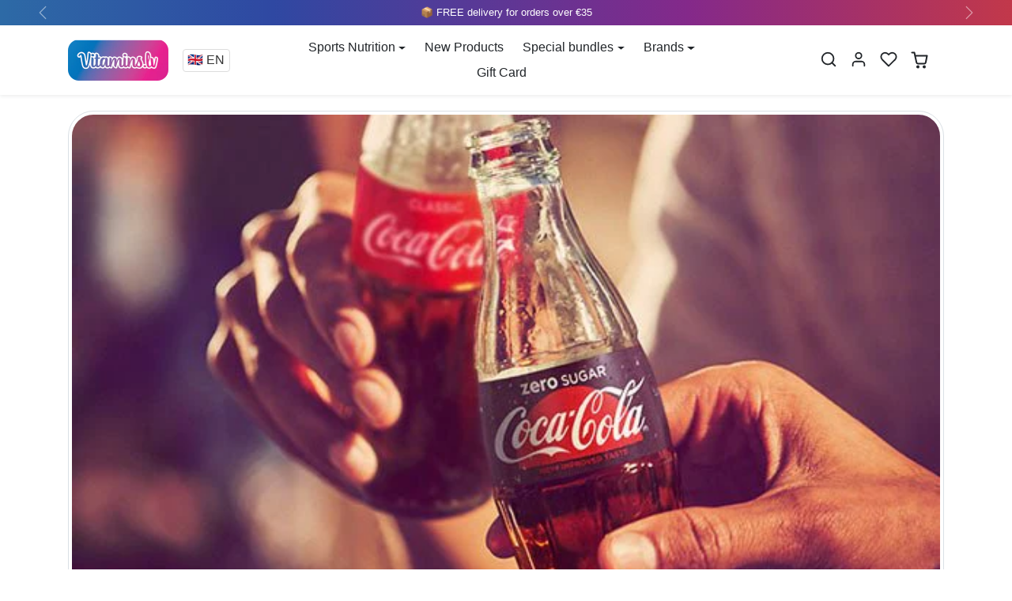

--- FILE ---
content_type: text/html; charset=utf-8
request_url: https://vitamins.lv/en/blogs/raksti/kas-notiek-ja-sesus-menesus-diena-izdzerat-1-litru-dietiskas-coca-cola
body_size: 46677
content:
<!doctype html>
<html
    data-inactive-tab-text="✋ Continue shopping..."
    dir="ltr" 
    lang="en">
<head>
	<script src="//vitamins.lv/cdn/shop/files/pandectes-rules.js?v=2740562214140349239"></script>
	
    <!-- Serviceform Embed -->
<script>
  var tD = (new Date).toISOString().slice(0,10);
  window.sf3pid = "YwCJWklKVSqlA8nXnuDF";
  var u = "https://dash.serviceform.com/embed/sf-pixel.js?" + tD,
      t = document.createElement("script");
  t.setAttribute("type","text/javascript"),
  t.setAttribute("src",u),
  t.async = !0,
  (document.getElementsByTagName("head")[0] || document.documentElement).appendChild(t);
</script>
<!-- End Serviceform Embed -->
	
	
	
    <meta charset="utf-8">
    <meta name="viewport" content="width=device-width,initial-scale=1">
    <meta name="theme-color" content="#212529">

    <link rel="canonical" href="https://vitamins.lv/en/blogs/raksti/kas-notiek-ja-sesus-menesus-diena-izdzerat-1-litru-dietiskas-coca-cola">
    <link rel="preconnect" href="https://cdn.shopify.com" crossorigin>
    <link rel="preconnect" href="https://fonts.shopifycdn.com" crossorigin><link rel="icon" type="image/png" href="//vitamins.lv/cdn/shop/files/vitamins-lv-logo_28256964-25ce-4901-a5e3-e1e9ba44ccd1.png?crop=center&height=32&v=1705762972&width=32"><title>
        Kas notiek, ja sešus mēnešus dienā izdzerat 1 litru diētiskās Coca Col
 &ndash; Vitamins.lv</title>

    
        <meta name="description" content="Jaunais pētījums - bezalkoholiskie dzērieni, diētiskie bezalkoholiskie dzērieni, piens un ūdens Jaunā pētījumā Dāņu pētnieki noskaidroja, kas notiek, ja sešus mēnešus katru dienu izdzer 1 litru ar cukuru saldinātu bezalkoholisko dzērienu, diētisko bezalkoholisko dzērienu, piena vai ūdens. Pētnieki uzņēmā pētījumā 60 vī">
    

    
  
<meta property="og:site_name" content="Vitamins.lv">
<meta property="og:url" content="https://vitamins.lv/en/blogs/raksti/kas-notiek-ja-sesus-menesus-diena-izdzerat-1-litru-dietiskas-coca-cola">
<meta property="og:title" content="Kas notiek, ja sešus mēnešus dienā izdzerat 1 litru diētiskās Coca Col">
<meta property="og:type" content="article">
<meta property="og:description" content="Jaunais pētījums - bezalkoholiskie dzērieni, diētiskie bezalkoholiskie dzērieni, piens un ūdens Jaunā pētījumā Dāņu pētnieki noskaidroja, kas notiek, ja sešus mēnešus katru dienu izdzer 1 litru ar cukuru saldinātu bezalkoholisko dzērienu, diētisko bezalkoholisko dzērienu, piena vai ūdens. Pētnieki uzņēmā pētījumā 60 vī"><meta property="og:image" content="http://vitamins.lv/cdn/shop/articles/Coca-Cola-Zero-Sugar-launch-596x334-5826021.jpg?v=1756128103">
    <meta property="og:image:secure_url" content="https://vitamins.lv/cdn/shop/articles/Coca-Cola-Zero-Sugar-launch-596x334-5826021.jpg?v=1756128103">
    <meta property="og:image:width" content="596">
    <meta property="og:image:height" content="334"><meta name="twitter:card" content="summary_large_image">
<meta name="twitter:title" content="Kas notiek, ja sešus mēnešus dienā izdzerat 1 litru diētiskās Coca Col">
<meta name="twitter:description" content="Jaunais pētījums - bezalkoholiskie dzērieni, diētiskie bezalkoholiskie dzērieni, piens un ūdens Jaunā pētījumā Dāņu pētnieki noskaidroja, kas notiek, ja sešus mēnešus katru dienu izdzer 1 litru ar cukuru saldinātu bezalkoholisko dzērienu, diētisko bezalkoholisko dzērienu, piena vai ūdens. Pētnieki uzņēmā pētījumā 60 vī">

    <script>window.performance && window.performance.mark && window.performance.mark('shopify.content_for_header.start');</script><meta name="google-site-verification" content="aSpjLIhJXruJNzS_xnaR_It7G6Gu-rpVHRid5mfpl04">
<meta name="facebook-domain-verification" content="kke033o4llkdtzd4fem26kqv120urp">
<meta id="shopify-digital-wallet" name="shopify-digital-wallet" content="/19740795/digital_wallets/dialog">
<link rel="alternate" type="application/atom+xml" title="Feed" href="/en/blogs/raksti.atom" />
<link rel="alternate" hreflang="x-default" href="https://vitamins.lv/blogs/raksti/kas-notiek-ja-sesus-menesus-diena-izdzerat-1-litru-dietiskas-coca-cola">
<link rel="alternate" hreflang="lv" href="https://vitamins.lv/blogs/raksti/kas-notiek-ja-sesus-menesus-diena-izdzerat-1-litru-dietiskas-coca-cola">
<link rel="alternate" hreflang="et" href="https://vitamins.lv/et/blogs/raksti/kas-notiek-ja-sesus-menesus-diena-izdzerat-1-litru-dietiskas-coca-cola">
<link rel="alternate" hreflang="en" href="https://vitamins.lv/en/blogs/raksti/kas-notiek-ja-sesus-menesus-diena-izdzerat-1-litru-dietiskas-coca-cola">
<link rel="alternate" hreflang="ru" href="https://vitamins.lv/ru/blogs/raksti/kas-notiek-ja-sesus-menesus-diena-izdzerat-1-litru-dietiskas-coca-cola">
<link rel="alternate" hreflang="lt" href="https://vitamins.lv/lt/blogs/raksti/kas-notiek-ja-sesus-menesus-diena-izdzerat-1-litru-dietiskas-coca-cola">
<link rel="alternate" hreflang="lt-LT" href="https://vitamins.lt/blogs/raksti/kas-notiek-ja-sesus-menesus-diena-izdzerat-1-litru-dietiskas-coca-cola">
<link rel="alternate" hreflang="ru-LT" href="https://vitamins.lt/ru/blogs/raksti/kas-notiek-ja-sesus-menesus-diena-izdzerat-1-litru-dietiskas-coca-cola">
<link rel="alternate" hreflang="en-LT" href="https://vitamins.lt/en/blogs/raksti/kas-notiek-ja-sesus-menesus-diena-izdzerat-1-litru-dietiskas-coca-cola">
<link rel="alternate" hreflang="lv-LT" href="https://vitamins.lt/lv/blogs/raksti/kas-notiek-ja-sesus-menesus-diena-izdzerat-1-litru-dietiskas-coca-cola">
<link rel="alternate" hreflang="et-LT" href="https://vitamins.lt/et/blogs/raksti/kas-notiek-ja-sesus-menesus-diena-izdzerat-1-litru-dietiskas-coca-cola">
<link rel="alternate" hreflang="et-EE" href="https://vitamins.ee/blogs/raksti/kas-notiek-ja-sesus-menesus-diena-izdzerat-1-litru-dietiskas-coca-cola">
<link rel="alternate" hreflang="lv-EE" href="https://vitamins.ee/lv/blogs/raksti/kas-notiek-ja-sesus-menesus-diena-izdzerat-1-litru-dietiskas-coca-cola">
<link rel="alternate" hreflang="ru-EE" href="https://vitamins.ee/ru/blogs/raksti/kas-notiek-ja-sesus-menesus-diena-izdzerat-1-litru-dietiskas-coca-cola">
<link rel="alternate" hreflang="lt-EE" href="https://vitamins.ee/lt/blogs/raksti/kas-notiek-ja-sesus-menesus-diena-izdzerat-1-litru-dietiskas-coca-cola">
<link rel="alternate" hreflang="en-EE" href="https://vitamins.ee/en/blogs/raksti/kas-notiek-ja-sesus-menesus-diena-izdzerat-1-litru-dietiskas-coca-cola">
<link rel="alternate" hreflang="lv-AD" href="https://vnutrition.eu/blogs/raksti/kas-notiek-ja-sesus-menesus-diena-izdzerat-1-litru-dietiskas-coca-cola">
<link rel="alternate" hreflang="et-AD" href="https://vnutrition.eu/et/blogs/raksti/kas-notiek-ja-sesus-menesus-diena-izdzerat-1-litru-dietiskas-coca-cola">
<link rel="alternate" hreflang="ru-AD" href="https://vnutrition.eu/ru/blogs/raksti/kas-notiek-ja-sesus-menesus-diena-izdzerat-1-litru-dietiskas-coca-cola">
<link rel="alternate" hreflang="lt-AD" href="https://vnutrition.eu/lt/blogs/raksti/kas-notiek-ja-sesus-menesus-diena-izdzerat-1-litru-dietiskas-coca-cola">
<link rel="alternate" hreflang="en-AD" href="https://vnutrition.eu/en/blogs/raksti/kas-notiek-ja-sesus-menesus-diena-izdzerat-1-litru-dietiskas-coca-cola">
<link rel="alternate" hreflang="lv-AT" href="https://vnutrition.eu/blogs/raksti/kas-notiek-ja-sesus-menesus-diena-izdzerat-1-litru-dietiskas-coca-cola">
<link rel="alternate" hreflang="et-AT" href="https://vnutrition.eu/et/blogs/raksti/kas-notiek-ja-sesus-menesus-diena-izdzerat-1-litru-dietiskas-coca-cola">
<link rel="alternate" hreflang="ru-AT" href="https://vnutrition.eu/ru/blogs/raksti/kas-notiek-ja-sesus-menesus-diena-izdzerat-1-litru-dietiskas-coca-cola">
<link rel="alternate" hreflang="lt-AT" href="https://vnutrition.eu/lt/blogs/raksti/kas-notiek-ja-sesus-menesus-diena-izdzerat-1-litru-dietiskas-coca-cola">
<link rel="alternate" hreflang="en-AT" href="https://vnutrition.eu/en/blogs/raksti/kas-notiek-ja-sesus-menesus-diena-izdzerat-1-litru-dietiskas-coca-cola">
<link rel="alternate" hreflang="lv-BE" href="https://vnutrition.eu/blogs/raksti/kas-notiek-ja-sesus-menesus-diena-izdzerat-1-litru-dietiskas-coca-cola">
<link rel="alternate" hreflang="et-BE" href="https://vnutrition.eu/et/blogs/raksti/kas-notiek-ja-sesus-menesus-diena-izdzerat-1-litru-dietiskas-coca-cola">
<link rel="alternate" hreflang="ru-BE" href="https://vnutrition.eu/ru/blogs/raksti/kas-notiek-ja-sesus-menesus-diena-izdzerat-1-litru-dietiskas-coca-cola">
<link rel="alternate" hreflang="lt-BE" href="https://vnutrition.eu/lt/blogs/raksti/kas-notiek-ja-sesus-menesus-diena-izdzerat-1-litru-dietiskas-coca-cola">
<link rel="alternate" hreflang="en-BE" href="https://vnutrition.eu/en/blogs/raksti/kas-notiek-ja-sesus-menesus-diena-izdzerat-1-litru-dietiskas-coca-cola">
<link rel="alternate" hreflang="lv-BG" href="https://vnutrition.eu/blogs/raksti/kas-notiek-ja-sesus-menesus-diena-izdzerat-1-litru-dietiskas-coca-cola">
<link rel="alternate" hreflang="et-BG" href="https://vnutrition.eu/et/blogs/raksti/kas-notiek-ja-sesus-menesus-diena-izdzerat-1-litru-dietiskas-coca-cola">
<link rel="alternate" hreflang="ru-BG" href="https://vnutrition.eu/ru/blogs/raksti/kas-notiek-ja-sesus-menesus-diena-izdzerat-1-litru-dietiskas-coca-cola">
<link rel="alternate" hreflang="lt-BG" href="https://vnutrition.eu/lt/blogs/raksti/kas-notiek-ja-sesus-menesus-diena-izdzerat-1-litru-dietiskas-coca-cola">
<link rel="alternate" hreflang="en-BG" href="https://vnutrition.eu/en/blogs/raksti/kas-notiek-ja-sesus-menesus-diena-izdzerat-1-litru-dietiskas-coca-cola">
<link rel="alternate" hreflang="lv-CH" href="https://vnutrition.eu/blogs/raksti/kas-notiek-ja-sesus-menesus-diena-izdzerat-1-litru-dietiskas-coca-cola">
<link rel="alternate" hreflang="et-CH" href="https://vnutrition.eu/et/blogs/raksti/kas-notiek-ja-sesus-menesus-diena-izdzerat-1-litru-dietiskas-coca-cola">
<link rel="alternate" hreflang="ru-CH" href="https://vnutrition.eu/ru/blogs/raksti/kas-notiek-ja-sesus-menesus-diena-izdzerat-1-litru-dietiskas-coca-cola">
<link rel="alternate" hreflang="lt-CH" href="https://vnutrition.eu/lt/blogs/raksti/kas-notiek-ja-sesus-menesus-diena-izdzerat-1-litru-dietiskas-coca-cola">
<link rel="alternate" hreflang="en-CH" href="https://vnutrition.eu/en/blogs/raksti/kas-notiek-ja-sesus-menesus-diena-izdzerat-1-litru-dietiskas-coca-cola">
<link rel="alternate" hreflang="lv-CY" href="https://vnutrition.eu/blogs/raksti/kas-notiek-ja-sesus-menesus-diena-izdzerat-1-litru-dietiskas-coca-cola">
<link rel="alternate" hreflang="et-CY" href="https://vnutrition.eu/et/blogs/raksti/kas-notiek-ja-sesus-menesus-diena-izdzerat-1-litru-dietiskas-coca-cola">
<link rel="alternate" hreflang="ru-CY" href="https://vnutrition.eu/ru/blogs/raksti/kas-notiek-ja-sesus-menesus-diena-izdzerat-1-litru-dietiskas-coca-cola">
<link rel="alternate" hreflang="lt-CY" href="https://vnutrition.eu/lt/blogs/raksti/kas-notiek-ja-sesus-menesus-diena-izdzerat-1-litru-dietiskas-coca-cola">
<link rel="alternate" hreflang="en-CY" href="https://vnutrition.eu/en/blogs/raksti/kas-notiek-ja-sesus-menesus-diena-izdzerat-1-litru-dietiskas-coca-cola">
<link rel="alternate" hreflang="lv-CZ" href="https://vnutrition.eu/blogs/raksti/kas-notiek-ja-sesus-menesus-diena-izdzerat-1-litru-dietiskas-coca-cola">
<link rel="alternate" hreflang="et-CZ" href="https://vnutrition.eu/et/blogs/raksti/kas-notiek-ja-sesus-menesus-diena-izdzerat-1-litru-dietiskas-coca-cola">
<link rel="alternate" hreflang="ru-CZ" href="https://vnutrition.eu/ru/blogs/raksti/kas-notiek-ja-sesus-menesus-diena-izdzerat-1-litru-dietiskas-coca-cola">
<link rel="alternate" hreflang="lt-CZ" href="https://vnutrition.eu/lt/blogs/raksti/kas-notiek-ja-sesus-menesus-diena-izdzerat-1-litru-dietiskas-coca-cola">
<link rel="alternate" hreflang="en-CZ" href="https://vnutrition.eu/en/blogs/raksti/kas-notiek-ja-sesus-menesus-diena-izdzerat-1-litru-dietiskas-coca-cola">
<link rel="alternate" hreflang="lv-DE" href="https://vnutrition.eu/blogs/raksti/kas-notiek-ja-sesus-menesus-diena-izdzerat-1-litru-dietiskas-coca-cola">
<link rel="alternate" hreflang="et-DE" href="https://vnutrition.eu/et/blogs/raksti/kas-notiek-ja-sesus-menesus-diena-izdzerat-1-litru-dietiskas-coca-cola">
<link rel="alternate" hreflang="ru-DE" href="https://vnutrition.eu/ru/blogs/raksti/kas-notiek-ja-sesus-menesus-diena-izdzerat-1-litru-dietiskas-coca-cola">
<link rel="alternate" hreflang="lt-DE" href="https://vnutrition.eu/lt/blogs/raksti/kas-notiek-ja-sesus-menesus-diena-izdzerat-1-litru-dietiskas-coca-cola">
<link rel="alternate" hreflang="en-DE" href="https://vnutrition.eu/en/blogs/raksti/kas-notiek-ja-sesus-menesus-diena-izdzerat-1-litru-dietiskas-coca-cola">
<link rel="alternate" hreflang="lv-DK" href="https://vnutrition.eu/blogs/raksti/kas-notiek-ja-sesus-menesus-diena-izdzerat-1-litru-dietiskas-coca-cola">
<link rel="alternate" hreflang="et-DK" href="https://vnutrition.eu/et/blogs/raksti/kas-notiek-ja-sesus-menesus-diena-izdzerat-1-litru-dietiskas-coca-cola">
<link rel="alternate" hreflang="ru-DK" href="https://vnutrition.eu/ru/blogs/raksti/kas-notiek-ja-sesus-menesus-diena-izdzerat-1-litru-dietiskas-coca-cola">
<link rel="alternate" hreflang="lt-DK" href="https://vnutrition.eu/lt/blogs/raksti/kas-notiek-ja-sesus-menesus-diena-izdzerat-1-litru-dietiskas-coca-cola">
<link rel="alternate" hreflang="en-DK" href="https://vnutrition.eu/en/blogs/raksti/kas-notiek-ja-sesus-menesus-diena-izdzerat-1-litru-dietiskas-coca-cola">
<link rel="alternate" hreflang="lv-ES" href="https://vnutrition.eu/blogs/raksti/kas-notiek-ja-sesus-menesus-diena-izdzerat-1-litru-dietiskas-coca-cola">
<link rel="alternate" hreflang="et-ES" href="https://vnutrition.eu/et/blogs/raksti/kas-notiek-ja-sesus-menesus-diena-izdzerat-1-litru-dietiskas-coca-cola">
<link rel="alternate" hreflang="ru-ES" href="https://vnutrition.eu/ru/blogs/raksti/kas-notiek-ja-sesus-menesus-diena-izdzerat-1-litru-dietiskas-coca-cola">
<link rel="alternate" hreflang="lt-ES" href="https://vnutrition.eu/lt/blogs/raksti/kas-notiek-ja-sesus-menesus-diena-izdzerat-1-litru-dietiskas-coca-cola">
<link rel="alternate" hreflang="en-ES" href="https://vnutrition.eu/en/blogs/raksti/kas-notiek-ja-sesus-menesus-diena-izdzerat-1-litru-dietiskas-coca-cola">
<link rel="alternate" hreflang="lv-FI" href="https://vnutrition.eu/blogs/raksti/kas-notiek-ja-sesus-menesus-diena-izdzerat-1-litru-dietiskas-coca-cola">
<link rel="alternate" hreflang="et-FI" href="https://vnutrition.eu/et/blogs/raksti/kas-notiek-ja-sesus-menesus-diena-izdzerat-1-litru-dietiskas-coca-cola">
<link rel="alternate" hreflang="ru-FI" href="https://vnutrition.eu/ru/blogs/raksti/kas-notiek-ja-sesus-menesus-diena-izdzerat-1-litru-dietiskas-coca-cola">
<link rel="alternate" hreflang="lt-FI" href="https://vnutrition.eu/lt/blogs/raksti/kas-notiek-ja-sesus-menesus-diena-izdzerat-1-litru-dietiskas-coca-cola">
<link rel="alternate" hreflang="en-FI" href="https://vnutrition.eu/en/blogs/raksti/kas-notiek-ja-sesus-menesus-diena-izdzerat-1-litru-dietiskas-coca-cola">
<link rel="alternate" hreflang="lv-FO" href="https://vnutrition.eu/blogs/raksti/kas-notiek-ja-sesus-menesus-diena-izdzerat-1-litru-dietiskas-coca-cola">
<link rel="alternate" hreflang="et-FO" href="https://vnutrition.eu/et/blogs/raksti/kas-notiek-ja-sesus-menesus-diena-izdzerat-1-litru-dietiskas-coca-cola">
<link rel="alternate" hreflang="ru-FO" href="https://vnutrition.eu/ru/blogs/raksti/kas-notiek-ja-sesus-menesus-diena-izdzerat-1-litru-dietiskas-coca-cola">
<link rel="alternate" hreflang="lt-FO" href="https://vnutrition.eu/lt/blogs/raksti/kas-notiek-ja-sesus-menesus-diena-izdzerat-1-litru-dietiskas-coca-cola">
<link rel="alternate" hreflang="en-FO" href="https://vnutrition.eu/en/blogs/raksti/kas-notiek-ja-sesus-menesus-diena-izdzerat-1-litru-dietiskas-coca-cola">
<link rel="alternate" hreflang="lv-FR" href="https://vnutrition.eu/blogs/raksti/kas-notiek-ja-sesus-menesus-diena-izdzerat-1-litru-dietiskas-coca-cola">
<link rel="alternate" hreflang="et-FR" href="https://vnutrition.eu/et/blogs/raksti/kas-notiek-ja-sesus-menesus-diena-izdzerat-1-litru-dietiskas-coca-cola">
<link rel="alternate" hreflang="ru-FR" href="https://vnutrition.eu/ru/blogs/raksti/kas-notiek-ja-sesus-menesus-diena-izdzerat-1-litru-dietiskas-coca-cola">
<link rel="alternate" hreflang="lt-FR" href="https://vnutrition.eu/lt/blogs/raksti/kas-notiek-ja-sesus-menesus-diena-izdzerat-1-litru-dietiskas-coca-cola">
<link rel="alternate" hreflang="en-FR" href="https://vnutrition.eu/en/blogs/raksti/kas-notiek-ja-sesus-menesus-diena-izdzerat-1-litru-dietiskas-coca-cola">
<link rel="alternate" hreflang="lv-GB" href="https://vnutrition.eu/blogs/raksti/kas-notiek-ja-sesus-menesus-diena-izdzerat-1-litru-dietiskas-coca-cola">
<link rel="alternate" hreflang="et-GB" href="https://vnutrition.eu/et/blogs/raksti/kas-notiek-ja-sesus-menesus-diena-izdzerat-1-litru-dietiskas-coca-cola">
<link rel="alternate" hreflang="ru-GB" href="https://vnutrition.eu/ru/blogs/raksti/kas-notiek-ja-sesus-menesus-diena-izdzerat-1-litru-dietiskas-coca-cola">
<link rel="alternate" hreflang="lt-GB" href="https://vnutrition.eu/lt/blogs/raksti/kas-notiek-ja-sesus-menesus-diena-izdzerat-1-litru-dietiskas-coca-cola">
<link rel="alternate" hreflang="en-GB" href="https://vnutrition.eu/en/blogs/raksti/kas-notiek-ja-sesus-menesus-diena-izdzerat-1-litru-dietiskas-coca-cola">
<link rel="alternate" hreflang="lv-GI" href="https://vnutrition.eu/blogs/raksti/kas-notiek-ja-sesus-menesus-diena-izdzerat-1-litru-dietiskas-coca-cola">
<link rel="alternate" hreflang="et-GI" href="https://vnutrition.eu/et/blogs/raksti/kas-notiek-ja-sesus-menesus-diena-izdzerat-1-litru-dietiskas-coca-cola">
<link rel="alternate" hreflang="ru-GI" href="https://vnutrition.eu/ru/blogs/raksti/kas-notiek-ja-sesus-menesus-diena-izdzerat-1-litru-dietiskas-coca-cola">
<link rel="alternate" hreflang="lt-GI" href="https://vnutrition.eu/lt/blogs/raksti/kas-notiek-ja-sesus-menesus-diena-izdzerat-1-litru-dietiskas-coca-cola">
<link rel="alternate" hreflang="en-GI" href="https://vnutrition.eu/en/blogs/raksti/kas-notiek-ja-sesus-menesus-diena-izdzerat-1-litru-dietiskas-coca-cola">
<link rel="alternate" hreflang="lv-GR" href="https://vnutrition.eu/blogs/raksti/kas-notiek-ja-sesus-menesus-diena-izdzerat-1-litru-dietiskas-coca-cola">
<link rel="alternate" hreflang="et-GR" href="https://vnutrition.eu/et/blogs/raksti/kas-notiek-ja-sesus-menesus-diena-izdzerat-1-litru-dietiskas-coca-cola">
<link rel="alternate" hreflang="ru-GR" href="https://vnutrition.eu/ru/blogs/raksti/kas-notiek-ja-sesus-menesus-diena-izdzerat-1-litru-dietiskas-coca-cola">
<link rel="alternate" hreflang="lt-GR" href="https://vnutrition.eu/lt/blogs/raksti/kas-notiek-ja-sesus-menesus-diena-izdzerat-1-litru-dietiskas-coca-cola">
<link rel="alternate" hreflang="en-GR" href="https://vnutrition.eu/en/blogs/raksti/kas-notiek-ja-sesus-menesus-diena-izdzerat-1-litru-dietiskas-coca-cola">
<link rel="alternate" hreflang="lv-HR" href="https://vnutrition.eu/blogs/raksti/kas-notiek-ja-sesus-menesus-diena-izdzerat-1-litru-dietiskas-coca-cola">
<link rel="alternate" hreflang="et-HR" href="https://vnutrition.eu/et/blogs/raksti/kas-notiek-ja-sesus-menesus-diena-izdzerat-1-litru-dietiskas-coca-cola">
<link rel="alternate" hreflang="ru-HR" href="https://vnutrition.eu/ru/blogs/raksti/kas-notiek-ja-sesus-menesus-diena-izdzerat-1-litru-dietiskas-coca-cola">
<link rel="alternate" hreflang="lt-HR" href="https://vnutrition.eu/lt/blogs/raksti/kas-notiek-ja-sesus-menesus-diena-izdzerat-1-litru-dietiskas-coca-cola">
<link rel="alternate" hreflang="en-HR" href="https://vnutrition.eu/en/blogs/raksti/kas-notiek-ja-sesus-menesus-diena-izdzerat-1-litru-dietiskas-coca-cola">
<link rel="alternate" hreflang="lv-HU" href="https://vnutrition.eu/blogs/raksti/kas-notiek-ja-sesus-menesus-diena-izdzerat-1-litru-dietiskas-coca-cola">
<link rel="alternate" hreflang="et-HU" href="https://vnutrition.eu/et/blogs/raksti/kas-notiek-ja-sesus-menesus-diena-izdzerat-1-litru-dietiskas-coca-cola">
<link rel="alternate" hreflang="ru-HU" href="https://vnutrition.eu/ru/blogs/raksti/kas-notiek-ja-sesus-menesus-diena-izdzerat-1-litru-dietiskas-coca-cola">
<link rel="alternate" hreflang="lt-HU" href="https://vnutrition.eu/lt/blogs/raksti/kas-notiek-ja-sesus-menesus-diena-izdzerat-1-litru-dietiskas-coca-cola">
<link rel="alternate" hreflang="en-HU" href="https://vnutrition.eu/en/blogs/raksti/kas-notiek-ja-sesus-menesus-diena-izdzerat-1-litru-dietiskas-coca-cola">
<link rel="alternate" hreflang="lv-IE" href="https://vnutrition.eu/blogs/raksti/kas-notiek-ja-sesus-menesus-diena-izdzerat-1-litru-dietiskas-coca-cola">
<link rel="alternate" hreflang="et-IE" href="https://vnutrition.eu/et/blogs/raksti/kas-notiek-ja-sesus-menesus-diena-izdzerat-1-litru-dietiskas-coca-cola">
<link rel="alternate" hreflang="ru-IE" href="https://vnutrition.eu/ru/blogs/raksti/kas-notiek-ja-sesus-menesus-diena-izdzerat-1-litru-dietiskas-coca-cola">
<link rel="alternate" hreflang="lt-IE" href="https://vnutrition.eu/lt/blogs/raksti/kas-notiek-ja-sesus-menesus-diena-izdzerat-1-litru-dietiskas-coca-cola">
<link rel="alternate" hreflang="en-IE" href="https://vnutrition.eu/en/blogs/raksti/kas-notiek-ja-sesus-menesus-diena-izdzerat-1-litru-dietiskas-coca-cola">
<link rel="alternate" hreflang="lv-IS" href="https://vnutrition.eu/blogs/raksti/kas-notiek-ja-sesus-menesus-diena-izdzerat-1-litru-dietiskas-coca-cola">
<link rel="alternate" hreflang="et-IS" href="https://vnutrition.eu/et/blogs/raksti/kas-notiek-ja-sesus-menesus-diena-izdzerat-1-litru-dietiskas-coca-cola">
<link rel="alternate" hreflang="ru-IS" href="https://vnutrition.eu/ru/blogs/raksti/kas-notiek-ja-sesus-menesus-diena-izdzerat-1-litru-dietiskas-coca-cola">
<link rel="alternate" hreflang="lt-IS" href="https://vnutrition.eu/lt/blogs/raksti/kas-notiek-ja-sesus-menesus-diena-izdzerat-1-litru-dietiskas-coca-cola">
<link rel="alternate" hreflang="en-IS" href="https://vnutrition.eu/en/blogs/raksti/kas-notiek-ja-sesus-menesus-diena-izdzerat-1-litru-dietiskas-coca-cola">
<link rel="alternate" hreflang="lv-IT" href="https://vnutrition.eu/blogs/raksti/kas-notiek-ja-sesus-menesus-diena-izdzerat-1-litru-dietiskas-coca-cola">
<link rel="alternate" hreflang="et-IT" href="https://vnutrition.eu/et/blogs/raksti/kas-notiek-ja-sesus-menesus-diena-izdzerat-1-litru-dietiskas-coca-cola">
<link rel="alternate" hreflang="ru-IT" href="https://vnutrition.eu/ru/blogs/raksti/kas-notiek-ja-sesus-menesus-diena-izdzerat-1-litru-dietiskas-coca-cola">
<link rel="alternate" hreflang="lt-IT" href="https://vnutrition.eu/lt/blogs/raksti/kas-notiek-ja-sesus-menesus-diena-izdzerat-1-litru-dietiskas-coca-cola">
<link rel="alternate" hreflang="en-IT" href="https://vnutrition.eu/en/blogs/raksti/kas-notiek-ja-sesus-menesus-diena-izdzerat-1-litru-dietiskas-coca-cola">
<link rel="alternate" hreflang="lv-LI" href="https://vnutrition.eu/blogs/raksti/kas-notiek-ja-sesus-menesus-diena-izdzerat-1-litru-dietiskas-coca-cola">
<link rel="alternate" hreflang="et-LI" href="https://vnutrition.eu/et/blogs/raksti/kas-notiek-ja-sesus-menesus-diena-izdzerat-1-litru-dietiskas-coca-cola">
<link rel="alternate" hreflang="ru-LI" href="https://vnutrition.eu/ru/blogs/raksti/kas-notiek-ja-sesus-menesus-diena-izdzerat-1-litru-dietiskas-coca-cola">
<link rel="alternate" hreflang="lt-LI" href="https://vnutrition.eu/lt/blogs/raksti/kas-notiek-ja-sesus-menesus-diena-izdzerat-1-litru-dietiskas-coca-cola">
<link rel="alternate" hreflang="en-LI" href="https://vnutrition.eu/en/blogs/raksti/kas-notiek-ja-sesus-menesus-diena-izdzerat-1-litru-dietiskas-coca-cola">
<link rel="alternate" hreflang="lv-LU" href="https://vnutrition.eu/blogs/raksti/kas-notiek-ja-sesus-menesus-diena-izdzerat-1-litru-dietiskas-coca-cola">
<link rel="alternate" hreflang="et-LU" href="https://vnutrition.eu/et/blogs/raksti/kas-notiek-ja-sesus-menesus-diena-izdzerat-1-litru-dietiskas-coca-cola">
<link rel="alternate" hreflang="ru-LU" href="https://vnutrition.eu/ru/blogs/raksti/kas-notiek-ja-sesus-menesus-diena-izdzerat-1-litru-dietiskas-coca-cola">
<link rel="alternate" hreflang="lt-LU" href="https://vnutrition.eu/lt/blogs/raksti/kas-notiek-ja-sesus-menesus-diena-izdzerat-1-litru-dietiskas-coca-cola">
<link rel="alternate" hreflang="en-LU" href="https://vnutrition.eu/en/blogs/raksti/kas-notiek-ja-sesus-menesus-diena-izdzerat-1-litru-dietiskas-coca-cola">
<link rel="alternate" hreflang="lv-MC" href="https://vnutrition.eu/blogs/raksti/kas-notiek-ja-sesus-menesus-diena-izdzerat-1-litru-dietiskas-coca-cola">
<link rel="alternate" hreflang="et-MC" href="https://vnutrition.eu/et/blogs/raksti/kas-notiek-ja-sesus-menesus-diena-izdzerat-1-litru-dietiskas-coca-cola">
<link rel="alternate" hreflang="ru-MC" href="https://vnutrition.eu/ru/blogs/raksti/kas-notiek-ja-sesus-menesus-diena-izdzerat-1-litru-dietiskas-coca-cola">
<link rel="alternate" hreflang="lt-MC" href="https://vnutrition.eu/lt/blogs/raksti/kas-notiek-ja-sesus-menesus-diena-izdzerat-1-litru-dietiskas-coca-cola">
<link rel="alternate" hreflang="en-MC" href="https://vnutrition.eu/en/blogs/raksti/kas-notiek-ja-sesus-menesus-diena-izdzerat-1-litru-dietiskas-coca-cola">
<link rel="alternate" hreflang="lv-MT" href="https://vnutrition.eu/blogs/raksti/kas-notiek-ja-sesus-menesus-diena-izdzerat-1-litru-dietiskas-coca-cola">
<link rel="alternate" hreflang="et-MT" href="https://vnutrition.eu/et/blogs/raksti/kas-notiek-ja-sesus-menesus-diena-izdzerat-1-litru-dietiskas-coca-cola">
<link rel="alternate" hreflang="ru-MT" href="https://vnutrition.eu/ru/blogs/raksti/kas-notiek-ja-sesus-menesus-diena-izdzerat-1-litru-dietiskas-coca-cola">
<link rel="alternate" hreflang="lt-MT" href="https://vnutrition.eu/lt/blogs/raksti/kas-notiek-ja-sesus-menesus-diena-izdzerat-1-litru-dietiskas-coca-cola">
<link rel="alternate" hreflang="en-MT" href="https://vnutrition.eu/en/blogs/raksti/kas-notiek-ja-sesus-menesus-diena-izdzerat-1-litru-dietiskas-coca-cola">
<link rel="alternate" hreflang="lv-NL" href="https://vnutrition.eu/blogs/raksti/kas-notiek-ja-sesus-menesus-diena-izdzerat-1-litru-dietiskas-coca-cola">
<link rel="alternate" hreflang="et-NL" href="https://vnutrition.eu/et/blogs/raksti/kas-notiek-ja-sesus-menesus-diena-izdzerat-1-litru-dietiskas-coca-cola">
<link rel="alternate" hreflang="ru-NL" href="https://vnutrition.eu/ru/blogs/raksti/kas-notiek-ja-sesus-menesus-diena-izdzerat-1-litru-dietiskas-coca-cola">
<link rel="alternate" hreflang="lt-NL" href="https://vnutrition.eu/lt/blogs/raksti/kas-notiek-ja-sesus-menesus-diena-izdzerat-1-litru-dietiskas-coca-cola">
<link rel="alternate" hreflang="en-NL" href="https://vnutrition.eu/en/blogs/raksti/kas-notiek-ja-sesus-menesus-diena-izdzerat-1-litru-dietiskas-coca-cola">
<link rel="alternate" hreflang="lv-NO" href="https://vnutrition.eu/blogs/raksti/kas-notiek-ja-sesus-menesus-diena-izdzerat-1-litru-dietiskas-coca-cola">
<link rel="alternate" hreflang="et-NO" href="https://vnutrition.eu/et/blogs/raksti/kas-notiek-ja-sesus-menesus-diena-izdzerat-1-litru-dietiskas-coca-cola">
<link rel="alternate" hreflang="ru-NO" href="https://vnutrition.eu/ru/blogs/raksti/kas-notiek-ja-sesus-menesus-diena-izdzerat-1-litru-dietiskas-coca-cola">
<link rel="alternate" hreflang="lt-NO" href="https://vnutrition.eu/lt/blogs/raksti/kas-notiek-ja-sesus-menesus-diena-izdzerat-1-litru-dietiskas-coca-cola">
<link rel="alternate" hreflang="en-NO" href="https://vnutrition.eu/en/blogs/raksti/kas-notiek-ja-sesus-menesus-diena-izdzerat-1-litru-dietiskas-coca-cola">
<link rel="alternate" hreflang="lv-PL" href="https://vnutrition.eu/blogs/raksti/kas-notiek-ja-sesus-menesus-diena-izdzerat-1-litru-dietiskas-coca-cola">
<link rel="alternate" hreflang="et-PL" href="https://vnutrition.eu/et/blogs/raksti/kas-notiek-ja-sesus-menesus-diena-izdzerat-1-litru-dietiskas-coca-cola">
<link rel="alternate" hreflang="ru-PL" href="https://vnutrition.eu/ru/blogs/raksti/kas-notiek-ja-sesus-menesus-diena-izdzerat-1-litru-dietiskas-coca-cola">
<link rel="alternate" hreflang="lt-PL" href="https://vnutrition.eu/lt/blogs/raksti/kas-notiek-ja-sesus-menesus-diena-izdzerat-1-litru-dietiskas-coca-cola">
<link rel="alternate" hreflang="en-PL" href="https://vnutrition.eu/en/blogs/raksti/kas-notiek-ja-sesus-menesus-diena-izdzerat-1-litru-dietiskas-coca-cola">
<link rel="alternate" hreflang="lv-PT" href="https://vnutrition.eu/blogs/raksti/kas-notiek-ja-sesus-menesus-diena-izdzerat-1-litru-dietiskas-coca-cola">
<link rel="alternate" hreflang="et-PT" href="https://vnutrition.eu/et/blogs/raksti/kas-notiek-ja-sesus-menesus-diena-izdzerat-1-litru-dietiskas-coca-cola">
<link rel="alternate" hreflang="ru-PT" href="https://vnutrition.eu/ru/blogs/raksti/kas-notiek-ja-sesus-menesus-diena-izdzerat-1-litru-dietiskas-coca-cola">
<link rel="alternate" hreflang="lt-PT" href="https://vnutrition.eu/lt/blogs/raksti/kas-notiek-ja-sesus-menesus-diena-izdzerat-1-litru-dietiskas-coca-cola">
<link rel="alternate" hreflang="en-PT" href="https://vnutrition.eu/en/blogs/raksti/kas-notiek-ja-sesus-menesus-diena-izdzerat-1-litru-dietiskas-coca-cola">
<link rel="alternate" hreflang="lv-RO" href="https://vnutrition.eu/blogs/raksti/kas-notiek-ja-sesus-menesus-diena-izdzerat-1-litru-dietiskas-coca-cola">
<link rel="alternate" hreflang="et-RO" href="https://vnutrition.eu/et/blogs/raksti/kas-notiek-ja-sesus-menesus-diena-izdzerat-1-litru-dietiskas-coca-cola">
<link rel="alternate" hreflang="ru-RO" href="https://vnutrition.eu/ru/blogs/raksti/kas-notiek-ja-sesus-menesus-diena-izdzerat-1-litru-dietiskas-coca-cola">
<link rel="alternate" hreflang="lt-RO" href="https://vnutrition.eu/lt/blogs/raksti/kas-notiek-ja-sesus-menesus-diena-izdzerat-1-litru-dietiskas-coca-cola">
<link rel="alternate" hreflang="en-RO" href="https://vnutrition.eu/en/blogs/raksti/kas-notiek-ja-sesus-menesus-diena-izdzerat-1-litru-dietiskas-coca-cola">
<link rel="alternate" hreflang="lv-SE" href="https://vnutrition.eu/blogs/raksti/kas-notiek-ja-sesus-menesus-diena-izdzerat-1-litru-dietiskas-coca-cola">
<link rel="alternate" hreflang="et-SE" href="https://vnutrition.eu/et/blogs/raksti/kas-notiek-ja-sesus-menesus-diena-izdzerat-1-litru-dietiskas-coca-cola">
<link rel="alternate" hreflang="ru-SE" href="https://vnutrition.eu/ru/blogs/raksti/kas-notiek-ja-sesus-menesus-diena-izdzerat-1-litru-dietiskas-coca-cola">
<link rel="alternate" hreflang="lt-SE" href="https://vnutrition.eu/lt/blogs/raksti/kas-notiek-ja-sesus-menesus-diena-izdzerat-1-litru-dietiskas-coca-cola">
<link rel="alternate" hreflang="en-SE" href="https://vnutrition.eu/en/blogs/raksti/kas-notiek-ja-sesus-menesus-diena-izdzerat-1-litru-dietiskas-coca-cola">
<link rel="alternate" hreflang="lv-SI" href="https://vnutrition.eu/blogs/raksti/kas-notiek-ja-sesus-menesus-diena-izdzerat-1-litru-dietiskas-coca-cola">
<link rel="alternate" hreflang="et-SI" href="https://vnutrition.eu/et/blogs/raksti/kas-notiek-ja-sesus-menesus-diena-izdzerat-1-litru-dietiskas-coca-cola">
<link rel="alternate" hreflang="ru-SI" href="https://vnutrition.eu/ru/blogs/raksti/kas-notiek-ja-sesus-menesus-diena-izdzerat-1-litru-dietiskas-coca-cola">
<link rel="alternate" hreflang="lt-SI" href="https://vnutrition.eu/lt/blogs/raksti/kas-notiek-ja-sesus-menesus-diena-izdzerat-1-litru-dietiskas-coca-cola">
<link rel="alternate" hreflang="en-SI" href="https://vnutrition.eu/en/blogs/raksti/kas-notiek-ja-sesus-menesus-diena-izdzerat-1-litru-dietiskas-coca-cola">
<link rel="alternate" hreflang="lv-SK" href="https://vnutrition.eu/blogs/raksti/kas-notiek-ja-sesus-menesus-diena-izdzerat-1-litru-dietiskas-coca-cola">
<link rel="alternate" hreflang="et-SK" href="https://vnutrition.eu/et/blogs/raksti/kas-notiek-ja-sesus-menesus-diena-izdzerat-1-litru-dietiskas-coca-cola">
<link rel="alternate" hreflang="ru-SK" href="https://vnutrition.eu/ru/blogs/raksti/kas-notiek-ja-sesus-menesus-diena-izdzerat-1-litru-dietiskas-coca-cola">
<link rel="alternate" hreflang="lt-SK" href="https://vnutrition.eu/lt/blogs/raksti/kas-notiek-ja-sesus-menesus-diena-izdzerat-1-litru-dietiskas-coca-cola">
<link rel="alternate" hreflang="en-SK" href="https://vnutrition.eu/en/blogs/raksti/kas-notiek-ja-sesus-menesus-diena-izdzerat-1-litru-dietiskas-coca-cola">
<link rel="alternate" hreflang="lv-SM" href="https://vnutrition.eu/blogs/raksti/kas-notiek-ja-sesus-menesus-diena-izdzerat-1-litru-dietiskas-coca-cola">
<link rel="alternate" hreflang="et-SM" href="https://vnutrition.eu/et/blogs/raksti/kas-notiek-ja-sesus-menesus-diena-izdzerat-1-litru-dietiskas-coca-cola">
<link rel="alternate" hreflang="ru-SM" href="https://vnutrition.eu/ru/blogs/raksti/kas-notiek-ja-sesus-menesus-diena-izdzerat-1-litru-dietiskas-coca-cola">
<link rel="alternate" hreflang="lt-SM" href="https://vnutrition.eu/lt/blogs/raksti/kas-notiek-ja-sesus-menesus-diena-izdzerat-1-litru-dietiskas-coca-cola">
<link rel="alternate" hreflang="en-SM" href="https://vnutrition.eu/en/blogs/raksti/kas-notiek-ja-sesus-menesus-diena-izdzerat-1-litru-dietiskas-coca-cola">
<script async="async" src="/checkouts/internal/preloads.js?locale=en-LV"></script>
<script id="shopify-features" type="application/json">{"accessToken":"af018be1fb8ac11651e6ec137c185a92","betas":["rich-media-storefront-analytics"],"domain":"vitamins.lv","predictiveSearch":true,"shopId":19740795,"locale":"en"}</script>
<script>var Shopify = Shopify || {};
Shopify.shop = "vitamins-lv.myshopify.com";
Shopify.locale = "en";
Shopify.currency = {"active":"EUR","rate":"1.0"};
Shopify.country = "LV";
Shopify.theme = {"name":"Vitamins.lv 2024","id":156476801357,"schema_name":"ecomify","schema_version":"3.1.0","theme_store_id":null,"role":"main"};
Shopify.theme.handle = "null";
Shopify.theme.style = {"id":null,"handle":null};
Shopify.cdnHost = "vitamins.lv/cdn";
Shopify.routes = Shopify.routes || {};
Shopify.routes.root = "/en/";</script>
<script type="module">!function(o){(o.Shopify=o.Shopify||{}).modules=!0}(window);</script>
<script>!function(o){function n(){var o=[];function n(){o.push(Array.prototype.slice.apply(arguments))}return n.q=o,n}var t=o.Shopify=o.Shopify||{};t.loadFeatures=n(),t.autoloadFeatures=n()}(window);</script>
<script id="shop-js-analytics" type="application/json">{"pageType":"article"}</script>
<script defer="defer" async type="module" src="//vitamins.lv/cdn/shopifycloud/shop-js/modules/v2/client.init-shop-cart-sync_BdyHc3Nr.en.esm.js"></script>
<script defer="defer" async type="module" src="//vitamins.lv/cdn/shopifycloud/shop-js/modules/v2/chunk.common_Daul8nwZ.esm.js"></script>
<script type="module">
  await import("//vitamins.lv/cdn/shopifycloud/shop-js/modules/v2/client.init-shop-cart-sync_BdyHc3Nr.en.esm.js");
await import("//vitamins.lv/cdn/shopifycloud/shop-js/modules/v2/chunk.common_Daul8nwZ.esm.js");

  window.Shopify.SignInWithShop?.initShopCartSync?.({"fedCMEnabled":true,"windoidEnabled":true});

</script>
<script>(function() {
  var isLoaded = false;
  function asyncLoad() {
    if (isLoaded) return;
    isLoaded = true;
    var urls = ["\/\/static.zotabox.com\/5\/d\/5d224c147c393540600e03689fe00867\/widgets.js?shop=vitamins-lv.myshopify.com","https:\/\/easygdpr.b-cdn.net\/v\/1553540745\/gdpr.min.js?shop=vitamins-lv.myshopify.com","https:\/\/tabs.stationmade.com\/registered-scripts\/tabs-by-station.js?shop=vitamins-lv.myshopify.com","https:\/\/loox.io\/widget\/V1Z6iJTWoq\/loox.1623773324772.js?shop=vitamins-lv.myshopify.com","\/\/cdn.shopify.com\/proxy\/18ecfae15e57593cf0d673b8470a2a019cde0b280c25679442ea7ba21ab1bcc5\/static.cdn.printful.com\/static\/js\/external\/shopify-product-customizer.js?v=0.28\u0026shop=vitamins-lv.myshopify.com\u0026sp-cache-control=cHVibGljLCBtYXgtYWdlPTkwMA","https:\/\/omnisnippet1.com\/platforms\/shopify.js?source=scriptTag\u0026v=2025-05-15T12\u0026shop=vitamins-lv.myshopify.com"];
    for (var i = 0; i < urls.length; i++) {
      var s = document.createElement('script');
      s.type = 'text/javascript';
      s.async = true;
      s.src = urls[i];
      var x = document.getElementsByTagName('script')[0];
      x.parentNode.insertBefore(s, x);
    }
  };
  if(window.attachEvent) {
    window.attachEvent('onload', asyncLoad);
  } else {
    window.addEventListener('load', asyncLoad, false);
  }
})();</script>
<script id="__st">var __st={"a":19740795,"offset":7200,"reqid":"29949b1b-608f-4031-ad76-0355b59298fa-1769024078","pageurl":"vitamins.lv\/en\/blogs\/raksti\/kas-notiek-ja-sesus-menesus-diena-izdzerat-1-litru-dietiskas-coca-cola","s":"articles-588003737814","u":"94b8534fd1ce","p":"article","rtyp":"article","rid":588003737814};</script>
<script>window.ShopifyPaypalV4VisibilityTracking = true;</script>
<script id="captcha-bootstrap">!function(){'use strict';const t='contact',e='account',n='new_comment',o=[[t,t],['blogs',n],['comments',n],[t,'customer']],c=[[e,'customer_login'],[e,'guest_login'],[e,'recover_customer_password'],[e,'create_customer']],r=t=>t.map((([t,e])=>`form[action*='/${t}']:not([data-nocaptcha='true']) input[name='form_type'][value='${e}']`)).join(','),a=t=>()=>t?[...document.querySelectorAll(t)].map((t=>t.form)):[];function s(){const t=[...o],e=r(t);return a(e)}const i='password',u='form_key',d=['recaptcha-v3-token','g-recaptcha-response','h-captcha-response',i],f=()=>{try{return window.sessionStorage}catch{return}},m='__shopify_v',_=t=>t.elements[u];function p(t,e,n=!1){try{const o=window.sessionStorage,c=JSON.parse(o.getItem(e)),{data:r}=function(t){const{data:e,action:n}=t;return t[m]||n?{data:e,action:n}:{data:t,action:n}}(c);for(const[e,n]of Object.entries(r))t.elements[e]&&(t.elements[e].value=n);n&&o.removeItem(e)}catch(o){console.error('form repopulation failed',{error:o})}}const l='form_type',E='cptcha';function T(t){t.dataset[E]=!0}const w=window,h=w.document,L='Shopify',v='ce_forms',y='captcha';let A=!1;((t,e)=>{const n=(g='f06e6c50-85a8-45c8-87d0-21a2b65856fe',I='https://cdn.shopify.com/shopifycloud/storefront-forms-hcaptcha/ce_storefront_forms_captcha_hcaptcha.v1.5.2.iife.js',D={infoText:'Protected by hCaptcha',privacyText:'Privacy',termsText:'Terms'},(t,e,n)=>{const o=w[L][v],c=o.bindForm;if(c)return c(t,g,e,D).then(n);var r;o.q.push([[t,g,e,D],n]),r=I,A||(h.body.append(Object.assign(h.createElement('script'),{id:'captcha-provider',async:!0,src:r})),A=!0)});var g,I,D;w[L]=w[L]||{},w[L][v]=w[L][v]||{},w[L][v].q=[],w[L][y]=w[L][y]||{},w[L][y].protect=function(t,e){n(t,void 0,e),T(t)},Object.freeze(w[L][y]),function(t,e,n,w,h,L){const[v,y,A,g]=function(t,e,n){const i=e?o:[],u=t?c:[],d=[...i,...u],f=r(d),m=r(i),_=r(d.filter((([t,e])=>n.includes(e))));return[a(f),a(m),a(_),s()]}(w,h,L),I=t=>{const e=t.target;return e instanceof HTMLFormElement?e:e&&e.form},D=t=>v().includes(t);t.addEventListener('submit',(t=>{const e=I(t);if(!e)return;const n=D(e)&&!e.dataset.hcaptchaBound&&!e.dataset.recaptchaBound,o=_(e),c=g().includes(e)&&(!o||!o.value);(n||c)&&t.preventDefault(),c&&!n&&(function(t){try{if(!f())return;!function(t){const e=f();if(!e)return;const n=_(t);if(!n)return;const o=n.value;o&&e.removeItem(o)}(t);const e=Array.from(Array(32),(()=>Math.random().toString(36)[2])).join('');!function(t,e){_(t)||t.append(Object.assign(document.createElement('input'),{type:'hidden',name:u})),t.elements[u].value=e}(t,e),function(t,e){const n=f();if(!n)return;const o=[...t.querySelectorAll(`input[type='${i}']`)].map((({name:t})=>t)),c=[...d,...o],r={};for(const[a,s]of new FormData(t).entries())c.includes(a)||(r[a]=s);n.setItem(e,JSON.stringify({[m]:1,action:t.action,data:r}))}(t,e)}catch(e){console.error('failed to persist form',e)}}(e),e.submit())}));const S=(t,e)=>{t&&!t.dataset[E]&&(n(t,e.some((e=>e===t))),T(t))};for(const o of['focusin','change'])t.addEventListener(o,(t=>{const e=I(t);D(e)&&S(e,y())}));const B=e.get('form_key'),M=e.get(l),P=B&&M;t.addEventListener('DOMContentLoaded',(()=>{const t=y();if(P)for(const e of t)e.elements[l].value===M&&p(e,B);[...new Set([...A(),...v().filter((t=>'true'===t.dataset.shopifyCaptcha))])].forEach((e=>S(e,t)))}))}(h,new URLSearchParams(w.location.search),n,t,e,['guest_login'])})(!0,!0)}();</script>
<script integrity="sha256-4kQ18oKyAcykRKYeNunJcIwy7WH5gtpwJnB7kiuLZ1E=" data-source-attribution="shopify.loadfeatures" defer="defer" src="//vitamins.lv/cdn/shopifycloud/storefront/assets/storefront/load_feature-a0a9edcb.js" crossorigin="anonymous"></script>
<script data-source-attribution="shopify.dynamic_checkout.dynamic.init">var Shopify=Shopify||{};Shopify.PaymentButton=Shopify.PaymentButton||{isStorefrontPortableWallets:!0,init:function(){window.Shopify.PaymentButton.init=function(){};var t=document.createElement("script");t.src="https://vitamins.lv/cdn/shopifycloud/portable-wallets/latest/portable-wallets.en.js",t.type="module",document.head.appendChild(t)}};
</script>
<script data-source-attribution="shopify.dynamic_checkout.buyer_consent">
  function portableWalletsHideBuyerConsent(e){var t=document.getElementById("shopify-buyer-consent"),n=document.getElementById("shopify-subscription-policy-button");t&&n&&(t.classList.add("hidden"),t.setAttribute("aria-hidden","true"),n.removeEventListener("click",e))}function portableWalletsShowBuyerConsent(e){var t=document.getElementById("shopify-buyer-consent"),n=document.getElementById("shopify-subscription-policy-button");t&&n&&(t.classList.remove("hidden"),t.removeAttribute("aria-hidden"),n.addEventListener("click",e))}window.Shopify?.PaymentButton&&(window.Shopify.PaymentButton.hideBuyerConsent=portableWalletsHideBuyerConsent,window.Shopify.PaymentButton.showBuyerConsent=portableWalletsShowBuyerConsent);
</script>
<script data-source-attribution="shopify.dynamic_checkout.cart.bootstrap">document.addEventListener("DOMContentLoaded",(function(){function t(){return document.querySelector("shopify-accelerated-checkout-cart, shopify-accelerated-checkout")}if(t())Shopify.PaymentButton.init();else{new MutationObserver((function(e,n){t()&&(Shopify.PaymentButton.init(),n.disconnect())})).observe(document.body,{childList:!0,subtree:!0})}}));
</script>

<script>window.performance && window.performance.mark && window.performance.mark('shopify.content_for_header.end');</script>

    
        <link href="//vitamins.lv/cdn/shop/t/142/assets/vendor-bootstrap.min.css?v=40317101487967116691706212852" rel="stylesheet">
    

    <style>
        :root {
            
                --bs-border-color: var(--bs-light-darken-10);
            
        }
    </style>

    <link href="//vitamins.lv/cdn/shop/t/142/assets/vendor-splide.min.css?v=44329677166622589231703676667" rel="stylesheet" media="print" onload="this.media='all'">
    <link href="//vitamins.lv/cdn/shop/t/142/assets/vendor-animate.min.css?v=117445339244174673761703676667" rel="stylesheet" media="print" onload="this.media='all'">
    <link href="//vitamins.lv/cdn/shop/t/142/assets/variables.css?v=44346995222020830531764280938" rel="stylesheet">
    <link href="//vitamins.lv/cdn/shop/t/142/assets/base.css?v=93158623989857693091705572673" rel="stylesheet">
    <link href="//vitamins.lv/cdn/shop/t/142/assets/general.css?v=52136798579701494771705765811" rel="stylesheet">
    <link href="//vitamins.lv/cdn/shop/t/142/assets/sections.css?v=106996550906757334221705580836" rel="stylesheet">
    <link href="//vitamins.lv/cdn/shop/t/142/assets/collection.css?v=173635780545736131781703676666" rel="stylesheet">
    <link href="//vitamins.lv/cdn/shop/t/142/assets/product.css?v=52760544297647460031706180495" rel="stylesheet">
    <link href="//vitamins.lv/cdn/shop/t/142/assets/cart.css?v=8854763270590130931705577033" rel="stylesheet">

    

    <link href="//vitamins.lv/cdn/shop/t/142/assets/custom.css?v=143599519593297038871703676666" rel="stylesheet">

    <script>
        Shopify.money_format = "€{{amount}}"
        window.theme = {
            product: {
                addToCart: 'Add To Cart',
                addedToCart: '✓ Added to cart',
                soldOut: 'Sold out',
                unavailable: 'Unavailable',
                priceRegular: 'Regular price',
                priceFrom: 'From',
                priceSale: 'Sale price',
                save: 'Save',
            }
        }
        
    </script>

    

    

    <script src="//vitamins.lv/cdn/shopifycloud/storefront/assets/themes_support/shopify_common-5f594365.js" defer></script>
    <script src="//vitamins.lv/cdn/shop/t/142/assets/vendor-bootstrap.bundle.min.js?v=141664645924742811431703676667" defer></script>
    <script src="//vitamins.lv/cdn/shop/t/142/assets/vendor-splide.min.js?v=73338738898036601811703676667" defer></script>
    <script src="//vitamins.lv/cdn/shop/t/142/assets/base.js?v=51364382778024426451703676666" defer></script>
    <script src="//vitamins.lv/cdn/shop/t/142/assets/general.js?v=92928789689461296631703676666" defer></script>
    <script src="//vitamins.lv/cdn/shop/t/142/assets/search.js?v=63947883357654535321703676666" defer></script>
    <script src="//vitamins.lv/cdn/shop/t/142/assets/sections.js?v=140468914570665728821706180439" defer></script>
    <script src="//vitamins.lv/cdn/shop/t/142/assets/collection.js?v=69947697182624040811703676666" defer></script>
    <script src="//vitamins.lv/cdn/shop/t/142/assets/product.js?v=78663577323504657161703676666" defer></script>
    <script src="//vitamins.lv/cdn/shop/t/142/assets/cart.js?v=57877144882464641701703676666" defer></script>
    <script src="//vitamins.lv/cdn/shop/t/142/assets/custom.js?v=155759515088182738431703676666" defer></script>

    
        <script src="//vitamins.lv/cdn/shop/t/142/assets/wishlist.js?v=103425649783395888601703676667" defer></script>
    
<!-- BEGIN app block: shopify://apps/eg-auto-add-to-cart/blocks/app-embed/0f7d4f74-1e89-4820-aec4-6564d7e535d2 -->










  
    <script
      async
      type="text/javascript"
      src="https://cdn.506.io/eg/script.js?shop=vitamins-lv.myshopify.com&v=7"
    ></script>
  



  <meta id="easygift-shop" itemid="c2hvcF8kXzE3NjkwMjQwNzg=" content="{&quot;isInstalled&quot;:true,&quot;installedOn&quot;:&quot;2023-05-19T06:19:13.330Z&quot;,&quot;appVersion&quot;:&quot;3.0&quot;,&quot;subscriptionName&quot;:&quot;Standard&quot;,&quot;cartAnalytics&quot;:true,&quot;freeTrialEndsOn&quot;:null,&quot;settings&quot;:{&quot;reminderBannerStyle&quot;:{&quot;position&quot;:{&quot;horizontal&quot;:&quot;right&quot;,&quot;vertical&quot;:&quot;bottom&quot;},&quot;primaryColor&quot;:&quot;#000000&quot;,&quot;cssStyles&quot;:&quot;&quot;,&quot;headerText&quot;:&quot;Click here to reopen missed deals&quot;,&quot;subHeaderText&quot;:null,&quot;showImage&quot;:false,&quot;imageUrl&quot;:&quot;https:\/\/cdn.506.io\/eg\/eg_notification_default_512x512.png&quot;,&quot;displayAfter&quot;:5,&quot;closingMode&quot;:&quot;doNotAutoClose&quot;,&quot;selfcloseAfter&quot;:5,&quot;reshowBannerAfter&quot;:&quot;everyNewSession&quot;},&quot;addedItemIdentifier&quot;:&quot;_Gifted&quot;,&quot;ignoreOtherAppLineItems&quot;:null,&quot;customVariantsInfoLifetimeMins&quot;:1440,&quot;redirectPath&quot;:null,&quot;ignoreNonStandardCartRequests&quot;:false,&quot;bannerStyle&quot;:{&quot;position&quot;:{&quot;horizontal&quot;:&quot;right&quot;,&quot;vertical&quot;:&quot;bottom&quot;},&quot;primaryColor&quot;:&quot;#000000&quot;,&quot;cssStyles&quot;:null},&quot;themePresetId&quot;:&quot;0&quot;,&quot;notificationStyle&quot;:{&quot;position&quot;:{&quot;horizontal&quot;:&quot;left&quot;,&quot;vertical&quot;:&quot;bottom&quot;},&quot;primaryColor&quot;:&quot;#3A3A3A&quot;,&quot;duration&quot;:&quot;3.0&quot;,&quot;cssStyles&quot;:null,&quot;hasCustomizations&quot;:false},&quot;fetchCartData&quot;:false,&quot;useLocalStorage&quot;:{&quot;enabled&quot;:false,&quot;expiryMinutes&quot;:null},&quot;popupStyle&quot;:{&quot;closeModalOutsideClick&quot;:true,&quot;priceShowZeroDecimals&quot;:true,&quot;primaryColor&quot;:&quot;#3A3A3A&quot;,&quot;secondaryColor&quot;:&quot;#3A3A3A&quot;,&quot;cssStyles&quot;:null,&quot;hasCustomizations&quot;:false,&quot;addButtonText&quot;:&quot;Select&quot;,&quot;dismissButtonText&quot;:&quot;Close&quot;,&quot;outOfStockButtonText&quot;:&quot;Out of Stock&quot;,&quot;imageUrl&quot;:null,&quot;showProductLink&quot;:false,&quot;subscriptionLabel&quot;:&quot;Subscription Plan&quot;},&quot;refreshAfterBannerClick&quot;:false,&quot;disableReapplyRules&quot;:false,&quot;disableReloadOnFailedAddition&quot;:false,&quot;autoReloadCartPage&quot;:false,&quot;ajaxRedirectPath&quot;:null,&quot;allowSimultaneousRequests&quot;:false,&quot;applyRulesOnCheckout&quot;:false,&quot;enableCartCtrlOverrides&quot;:true,&quot;customRedirectFromCart&quot;:null,&quot;scriptSettings&quot;:{&quot;branding&quot;:{&quot;show&quot;:false,&quot;removalRequestSent&quot;:null},&quot;productPageRedirection&quot;:{&quot;enabled&quot;:false,&quot;products&quot;:[],&quot;redirectionURL&quot;:&quot;\/&quot;},&quot;debugging&quot;:{&quot;enabled&quot;:false,&quot;enabledOn&quot;:null,&quot;stringifyObj&quot;:false},&quot;fetchProductInfoFromSavedDomain&quot;:false,&quot;enableBuyNowInterceptions&quot;:false,&quot;removeProductsAddedFromExpiredRules&quot;:false,&quot;useFinalPrice&quot;:false,&quot;hideGiftedPropertyText&quot;:false,&quot;fetchCartDataBeforeRequest&quot;:false,&quot;customCSS&quot;:null,&quot;delayUpdates&quot;:2000,&quot;decodePayload&quot;:false,&quot;hideAlertsOnFrontend&quot;:false,&quot;removeEGPropertyFromSplitActionLineItems&quot;:false},&quot;accessToEnterprise&quot;:false},&quot;translations&quot;:null,&quot;defaultLocale&quot;:&quot;lv&quot;,&quot;shopDomain&quot;:&quot;vitamins.lv&quot;}">


<script defer>
  (async function() {
    try {

      const blockVersion = "v3"
      if (blockVersion != "v3") {
        return
      }

      let metaErrorFlag = false;
      if (metaErrorFlag) {
        return
      }

      // Parse metafields as JSON
      const metafields = {"easygift-rule-6467162a037f3cacd72b062a":{"schedule":{"enabled":false,"starts":null,"ends":null},"trigger":{"productTags":{"targets":[],"collectionInfo":null,"sellingPlan":null},"promoCode":null,"promoCodeDiscount":null,"type":"cartValue","minCartValue":99,"hasUpperCartValue":false,"upperCartValue":null,"products":[],"collections":[],"condition":null,"conditionMin":null,"conditionMax":null,"collectionSellingPlanType":null},"action":{"notification":{"enabled":false,"headerText":null,"subHeaderText":null,"showImage":false,"imageUrl":""},"discount":{"issue":null,"type":"app","id":"gid:\/\/shopify\/DiscountAutomaticNode\/1766099124557","title":"Free Apple Cider","createdByEasyGift":true,"easygiftAppDiscount":true,"discountType":"percentage","value":100},"popupOptions":{"headline":null,"subHeadline":null,"showItemsPrice":false,"showVariantsSeparately":false,"popupDismissable":false,"imageUrl":null,"persistPopup":false,"rewardQuantity":1,"showDiscountedPrice":false,"hideOOSItems":false},"banner":{"enabled":false,"headerText":null,"subHeaderText":null,"showImage":false,"imageUrl":null,"displayAfter":"5","closingMode":"doNotAutoClose","selfcloseAfter":"5","reshowBannerAfter":"everyNewSession","redirectLink":null},"type":"addAutomatically","products":[{"name":"Apple Cider Vinegar gummies (30 košļājamās tabletes) - Default Title","variantId":"47698797101389","variantGid":"gid:\/\/shopify\/ProductVariant\/47698797101389","productGid":"gid:\/\/shopify\/Product\/8746175758669","quantity":1,"handle":"apple-cider-vinegar-gummies-60-koslajamas-tabletes","price":"9.99","alerts":[{"type":"outOfStock","triggered":false}]}],"limit":1,"preventProductRemoval":false,"addAvailableProducts":false},"targeting":{"link":{"destination":null,"data":null,"cookieLifetime":14},"additionalCriteria":{"geo":{"include":[],"exclude":[]},"type":null,"customerTags":[],"customerTagsExcluded":[],"customerId":[],"orderCount":null,"hasOrderCountMax":false,"orderCountMax":null,"totalSpent":null,"hasTotalSpentMax":false,"totalSpentMax":null},"type":"all"},"settings":{"showReminderBanner":false,"worksInReverse":true,"runsOncePerSession":false,"preventAddedItemPurchase":false},"_id":"6467162a037f3cacd72b062a","name":"FREE PROTEIN CUPS","store":"646714d6d60e45fa0dbd3886","shop":"vitamins-lv","active":true,"createdAt":"2023-05-19T06:24:42.117Z","updatedAt":"2026-01-21T08:18:18.468Z","__v":0,"translations":null}};

      // Process metafields in JavaScript
      let savedRulesArray = [];
      for (const [key, value] of Object.entries(metafields)) {
        if (value) {
          for (const prop in value) {
            // avoiding Object.Keys for performance gain -- no need to make an array of keys.
            savedRulesArray.push(value);
            break;
          }
        }
      }

      const metaTag = document.createElement('meta');
      metaTag.id = 'easygift-rules';
      metaTag.content = JSON.stringify(savedRulesArray);
      metaTag.setAttribute('itemid', 'cnVsZXNfJF8xNzY5MDI0MDc4');

      document.head.appendChild(metaTag);
      } catch (err) {
        
      }
  })();
</script>


  <script
    type="text/javascript"
    defer
  >

    (function () {
      try {
        window.EG_INFO = window.EG_INFO || {};
        var shopInfo = {"isInstalled":true,"installedOn":"2023-05-19T06:19:13.330Z","appVersion":"3.0","subscriptionName":"Standard","cartAnalytics":true,"freeTrialEndsOn":null,"settings":{"reminderBannerStyle":{"position":{"horizontal":"right","vertical":"bottom"},"primaryColor":"#000000","cssStyles":"","headerText":"Click here to reopen missed deals","subHeaderText":null,"showImage":false,"imageUrl":"https:\/\/cdn.506.io\/eg\/eg_notification_default_512x512.png","displayAfter":5,"closingMode":"doNotAutoClose","selfcloseAfter":5,"reshowBannerAfter":"everyNewSession"},"addedItemIdentifier":"_Gifted","ignoreOtherAppLineItems":null,"customVariantsInfoLifetimeMins":1440,"redirectPath":null,"ignoreNonStandardCartRequests":false,"bannerStyle":{"position":{"horizontal":"right","vertical":"bottom"},"primaryColor":"#000000","cssStyles":null},"themePresetId":"0","notificationStyle":{"position":{"horizontal":"left","vertical":"bottom"},"primaryColor":"#3A3A3A","duration":"3.0","cssStyles":null,"hasCustomizations":false},"fetchCartData":false,"useLocalStorage":{"enabled":false,"expiryMinutes":null},"popupStyle":{"closeModalOutsideClick":true,"priceShowZeroDecimals":true,"primaryColor":"#3A3A3A","secondaryColor":"#3A3A3A","cssStyles":null,"hasCustomizations":false,"addButtonText":"Select","dismissButtonText":"Close","outOfStockButtonText":"Out of Stock","imageUrl":null,"showProductLink":false,"subscriptionLabel":"Subscription Plan"},"refreshAfterBannerClick":false,"disableReapplyRules":false,"disableReloadOnFailedAddition":false,"autoReloadCartPage":false,"ajaxRedirectPath":null,"allowSimultaneousRequests":false,"applyRulesOnCheckout":false,"enableCartCtrlOverrides":true,"customRedirectFromCart":null,"scriptSettings":{"branding":{"show":false,"removalRequestSent":null},"productPageRedirection":{"enabled":false,"products":[],"redirectionURL":"\/"},"debugging":{"enabled":false,"enabledOn":null,"stringifyObj":false},"fetchProductInfoFromSavedDomain":false,"enableBuyNowInterceptions":false,"removeProductsAddedFromExpiredRules":false,"useFinalPrice":false,"hideGiftedPropertyText":false,"fetchCartDataBeforeRequest":false,"customCSS":null,"delayUpdates":2000,"decodePayload":false,"hideAlertsOnFrontend":false,"removeEGPropertyFromSplitActionLineItems":false},"accessToEnterprise":false},"translations":null,"defaultLocale":"lv","shopDomain":"vitamins.lv"};
        var productRedirectionEnabled = shopInfo.settings.scriptSettings.productPageRedirection.enabled;
        if (["Unlimited", "Enterprise"].includes(shopInfo.subscriptionName) && productRedirectionEnabled) {
          var products = shopInfo.settings.scriptSettings.productPageRedirection.products;
          if (products.length > 0) {
            var productIds = products.map(function(prod) {
              var productGid = prod.id;
              var productIdNumber = parseInt(productGid.split('/').pop());
              return productIdNumber;
            });
            var productInfo = null;
            var isProductInList = productIds.includes(productInfo.id);
            if (isProductInList) {
              var redirectionURL = shopInfo.settings.scriptSettings.productPageRedirection.redirectionURL;
              if (redirectionURL) {
                window.location = redirectionURL;
              }
            }
          }
        }

        
      } catch(err) {
      return
    }})()
  </script>



<!-- END app block --><!-- BEGIN app block: shopify://apps/instafeed/blocks/head-block/c447db20-095d-4a10-9725-b5977662c9d5 --><link rel="preconnect" href="https://cdn.nfcube.com/">
<link rel="preconnect" href="https://scontent.cdninstagram.com/">


  <script>
    document.addEventListener('DOMContentLoaded', function () {
      let instafeedScript = document.createElement('script');

      
        instafeedScript.src = 'https://cdn.nfcube.com/instafeed-900b0b5a2bf52b52d7b5fb3c6af30656.js';
      

      document.body.appendChild(instafeedScript);
    });
  </script>





<!-- END app block --><script src="https://cdn.shopify.com/extensions/019b9318-605b-70cc-9fa1-a8d6bdd579b6/back-in-stock-234/assets/load-pd-scripts.js" type="text/javascript" defer="defer"></script>
<link href="https://cdn.shopify.com/extensions/019b9318-605b-70cc-9fa1-a8d6bdd579b6/back-in-stock-234/assets/button-style.css" rel="stylesheet" type="text/css" media="all">
<script src="https://cdn.shopify.com/extensions/019b3713-b948-7c43-9672-7dd9b3183b99/terms-and-conditions-15-129/assets/front-tac.min.js" type="text/javascript" defer="defer"></script>
<link href="https://cdn.shopify.com/extensions/019b3713-b948-7c43-9672-7dd9b3183b99/terms-and-conditions-15-129/assets/front-style.css" rel="stylesheet" type="text/css" media="all">
<link href="https://monorail-edge.shopifysvc.com" rel="dns-prefetch">
<script>(function(){if ("sendBeacon" in navigator && "performance" in window) {try {var session_token_from_headers = performance.getEntriesByType('navigation')[0].serverTiming.find(x => x.name == '_s').description;} catch {var session_token_from_headers = undefined;}var session_cookie_matches = document.cookie.match(/_shopify_s=([^;]*)/);var session_token_from_cookie = session_cookie_matches && session_cookie_matches.length === 2 ? session_cookie_matches[1] : "";var session_token = session_token_from_headers || session_token_from_cookie || "";function handle_abandonment_event(e) {var entries = performance.getEntries().filter(function(entry) {return /monorail-edge.shopifysvc.com/.test(entry.name);});if (!window.abandonment_tracked && entries.length === 0) {window.abandonment_tracked = true;var currentMs = Date.now();var navigation_start = performance.timing.navigationStart;var payload = {shop_id: 19740795,url: window.location.href,navigation_start,duration: currentMs - navigation_start,session_token,page_type: "article"};window.navigator.sendBeacon("https://monorail-edge.shopifysvc.com/v1/produce", JSON.stringify({schema_id: "online_store_buyer_site_abandonment/1.1",payload: payload,metadata: {event_created_at_ms: currentMs,event_sent_at_ms: currentMs}}));}}window.addEventListener('pagehide', handle_abandonment_event);}}());</script>
<script id="web-pixels-manager-setup">(function e(e,d,r,n,o){if(void 0===o&&(o={}),!Boolean(null===(a=null===(i=window.Shopify)||void 0===i?void 0:i.analytics)||void 0===a?void 0:a.replayQueue)){var i,a;window.Shopify=window.Shopify||{};var t=window.Shopify;t.analytics=t.analytics||{};var s=t.analytics;s.replayQueue=[],s.publish=function(e,d,r){return s.replayQueue.push([e,d,r]),!0};try{self.performance.mark("wpm:start")}catch(e){}var l=function(){var e={modern:/Edge?\/(1{2}[4-9]|1[2-9]\d|[2-9]\d{2}|\d{4,})\.\d+(\.\d+|)|Firefox\/(1{2}[4-9]|1[2-9]\d|[2-9]\d{2}|\d{4,})\.\d+(\.\d+|)|Chrom(ium|e)\/(9{2}|\d{3,})\.\d+(\.\d+|)|(Maci|X1{2}).+ Version\/(15\.\d+|(1[6-9]|[2-9]\d|\d{3,})\.\d+)([,.]\d+|)( \(\w+\)|)( Mobile\/\w+|) Safari\/|Chrome.+OPR\/(9{2}|\d{3,})\.\d+\.\d+|(CPU[ +]OS|iPhone[ +]OS|CPU[ +]iPhone|CPU IPhone OS|CPU iPad OS)[ +]+(15[._]\d+|(1[6-9]|[2-9]\d|\d{3,})[._]\d+)([._]\d+|)|Android:?[ /-](13[3-9]|1[4-9]\d|[2-9]\d{2}|\d{4,})(\.\d+|)(\.\d+|)|Android.+Firefox\/(13[5-9]|1[4-9]\d|[2-9]\d{2}|\d{4,})\.\d+(\.\d+|)|Android.+Chrom(ium|e)\/(13[3-9]|1[4-9]\d|[2-9]\d{2}|\d{4,})\.\d+(\.\d+|)|SamsungBrowser\/([2-9]\d|\d{3,})\.\d+/,legacy:/Edge?\/(1[6-9]|[2-9]\d|\d{3,})\.\d+(\.\d+|)|Firefox\/(5[4-9]|[6-9]\d|\d{3,})\.\d+(\.\d+|)|Chrom(ium|e)\/(5[1-9]|[6-9]\d|\d{3,})\.\d+(\.\d+|)([\d.]+$|.*Safari\/(?![\d.]+ Edge\/[\d.]+$))|(Maci|X1{2}).+ Version\/(10\.\d+|(1[1-9]|[2-9]\d|\d{3,})\.\d+)([,.]\d+|)( \(\w+\)|)( Mobile\/\w+|) Safari\/|Chrome.+OPR\/(3[89]|[4-9]\d|\d{3,})\.\d+\.\d+|(CPU[ +]OS|iPhone[ +]OS|CPU[ +]iPhone|CPU IPhone OS|CPU iPad OS)[ +]+(10[._]\d+|(1[1-9]|[2-9]\d|\d{3,})[._]\d+)([._]\d+|)|Android:?[ /-](13[3-9]|1[4-9]\d|[2-9]\d{2}|\d{4,})(\.\d+|)(\.\d+|)|Mobile Safari.+OPR\/([89]\d|\d{3,})\.\d+\.\d+|Android.+Firefox\/(13[5-9]|1[4-9]\d|[2-9]\d{2}|\d{4,})\.\d+(\.\d+|)|Android.+Chrom(ium|e)\/(13[3-9]|1[4-9]\d|[2-9]\d{2}|\d{4,})\.\d+(\.\d+|)|Android.+(UC? ?Browser|UCWEB|U3)[ /]?(15\.([5-9]|\d{2,})|(1[6-9]|[2-9]\d|\d{3,})\.\d+)\.\d+|SamsungBrowser\/(5\.\d+|([6-9]|\d{2,})\.\d+)|Android.+MQ{2}Browser\/(14(\.(9|\d{2,})|)|(1[5-9]|[2-9]\d|\d{3,})(\.\d+|))(\.\d+|)|K[Aa][Ii]OS\/(3\.\d+|([4-9]|\d{2,})\.\d+)(\.\d+|)/},d=e.modern,r=e.legacy,n=navigator.userAgent;return n.match(d)?"modern":n.match(r)?"legacy":"unknown"}(),u="modern"===l?"modern":"legacy",c=(null!=n?n:{modern:"",legacy:""})[u],f=function(e){return[e.baseUrl,"/wpm","/b",e.hashVersion,"modern"===e.buildTarget?"m":"l",".js"].join("")}({baseUrl:d,hashVersion:r,buildTarget:u}),m=function(e){var d=e.version,r=e.bundleTarget,n=e.surface,o=e.pageUrl,i=e.monorailEndpoint;return{emit:function(e){var a=e.status,t=e.errorMsg,s=(new Date).getTime(),l=JSON.stringify({metadata:{event_sent_at_ms:s},events:[{schema_id:"web_pixels_manager_load/3.1",payload:{version:d,bundle_target:r,page_url:o,status:a,surface:n,error_msg:t},metadata:{event_created_at_ms:s}}]});if(!i)return console&&console.warn&&console.warn("[Web Pixels Manager] No Monorail endpoint provided, skipping logging."),!1;try{return self.navigator.sendBeacon.bind(self.navigator)(i,l)}catch(e){}var u=new XMLHttpRequest;try{return u.open("POST",i,!0),u.setRequestHeader("Content-Type","text/plain"),u.send(l),!0}catch(e){return console&&console.warn&&console.warn("[Web Pixels Manager] Got an unhandled error while logging to Monorail."),!1}}}}({version:r,bundleTarget:l,surface:e.surface,pageUrl:self.location.href,monorailEndpoint:e.monorailEndpoint});try{o.browserTarget=l,function(e){var d=e.src,r=e.async,n=void 0===r||r,o=e.onload,i=e.onerror,a=e.sri,t=e.scriptDataAttributes,s=void 0===t?{}:t,l=document.createElement("script"),u=document.querySelector("head"),c=document.querySelector("body");if(l.async=n,l.src=d,a&&(l.integrity=a,l.crossOrigin="anonymous"),s)for(var f in s)if(Object.prototype.hasOwnProperty.call(s,f))try{l.dataset[f]=s[f]}catch(e){}if(o&&l.addEventListener("load",o),i&&l.addEventListener("error",i),u)u.appendChild(l);else{if(!c)throw new Error("Did not find a head or body element to append the script");c.appendChild(l)}}({src:f,async:!0,onload:function(){if(!function(){var e,d;return Boolean(null===(d=null===(e=window.Shopify)||void 0===e?void 0:e.analytics)||void 0===d?void 0:d.initialized)}()){var d=window.webPixelsManager.init(e)||void 0;if(d){var r=window.Shopify.analytics;r.replayQueue.forEach((function(e){var r=e[0],n=e[1],o=e[2];d.publishCustomEvent(r,n,o)})),r.replayQueue=[],r.publish=d.publishCustomEvent,r.visitor=d.visitor,r.initialized=!0}}},onerror:function(){return m.emit({status:"failed",errorMsg:"".concat(f," has failed to load")})},sri:function(e){var d=/^sha384-[A-Za-z0-9+/=]+$/;return"string"==typeof e&&d.test(e)}(c)?c:"",scriptDataAttributes:o}),m.emit({status:"loading"})}catch(e){m.emit({status:"failed",errorMsg:(null==e?void 0:e.message)||"Unknown error"})}}})({shopId: 19740795,storefrontBaseUrl: "https://vitamins.lv",extensionsBaseUrl: "https://extensions.shopifycdn.com/cdn/shopifycloud/web-pixels-manager",monorailEndpoint: "https://monorail-edge.shopifysvc.com/unstable/produce_batch",surface: "storefront-renderer",enabledBetaFlags: ["2dca8a86"],webPixelsConfigList: [{"id":"2012381517","configuration":"{\"shopName\":\"vitamins-lv.myshopify.com\"}","eventPayloadVersion":"v1","runtimeContext":"STRICT","scriptVersion":"e393cdf3c48aa4066da25f86665e3fd9","type":"APP","apiClientId":31331057665,"privacyPurposes":["ANALYTICS","MARKETING","SALE_OF_DATA"],"dataSharingAdjustments":{"protectedCustomerApprovalScopes":["read_customer_email","read_customer_personal_data"]}},{"id":"1030226253","configuration":"{\"config\":\"{\\\"pixel_id\\\":\\\"G-0W7LQE0ZTE\\\",\\\"target_country\\\":\\\"FI\\\",\\\"gtag_events\\\":[{\\\"type\\\":\\\"begin_checkout\\\",\\\"action_label\\\":\\\"G-0W7LQE0ZTE\\\"},{\\\"type\\\":\\\"search\\\",\\\"action_label\\\":\\\"G-0W7LQE0ZTE\\\"},{\\\"type\\\":\\\"view_item\\\",\\\"action_label\\\":[\\\"G-0W7LQE0ZTE\\\",\\\"MC-NKFMWJP04C\\\"]},{\\\"type\\\":\\\"purchase\\\",\\\"action_label\\\":[\\\"G-0W7LQE0ZTE\\\",\\\"MC-NKFMWJP04C\\\"]},{\\\"type\\\":\\\"page_view\\\",\\\"action_label\\\":[\\\"G-0W7LQE0ZTE\\\",\\\"MC-NKFMWJP04C\\\"]},{\\\"type\\\":\\\"add_payment_info\\\",\\\"action_label\\\":\\\"G-0W7LQE0ZTE\\\"},{\\\"type\\\":\\\"add_to_cart\\\",\\\"action_label\\\":\\\"G-0W7LQE0ZTE\\\"}],\\\"enable_monitoring_mode\\\":false}\"}","eventPayloadVersion":"v1","runtimeContext":"OPEN","scriptVersion":"b2a88bafab3e21179ed38636efcd8a93","type":"APP","apiClientId":1780363,"privacyPurposes":[],"dataSharingAdjustments":{"protectedCustomerApprovalScopes":["read_customer_address","read_customer_email","read_customer_name","read_customer_personal_data","read_customer_phone"]}},{"id":"239927629","configuration":"{\"pixel_id\":\"568019190285377\",\"pixel_type\":\"facebook_pixel\",\"metaapp_system_user_token\":\"-\"}","eventPayloadVersion":"v1","runtimeContext":"OPEN","scriptVersion":"ca16bc87fe92b6042fbaa3acc2fbdaa6","type":"APP","apiClientId":2329312,"privacyPurposes":["ANALYTICS","MARKETING","SALE_OF_DATA"],"dataSharingAdjustments":{"protectedCustomerApprovalScopes":["read_customer_address","read_customer_email","read_customer_name","read_customer_personal_data","read_customer_phone"]}},{"id":"222757197","configuration":"{\"apiURL\":\"https:\/\/api.omnisend.com\",\"appURL\":\"https:\/\/app.omnisend.com\",\"brandID\":\"613a0a84255a50001f4fe34e\",\"trackingURL\":\"https:\/\/wt.omnisendlink.com\"}","eventPayloadVersion":"v1","runtimeContext":"STRICT","scriptVersion":"aa9feb15e63a302383aa48b053211bbb","type":"APP","apiClientId":186001,"privacyPurposes":["ANALYTICS","MARKETING","SALE_OF_DATA"],"dataSharingAdjustments":{"protectedCustomerApprovalScopes":["read_customer_address","read_customer_email","read_customer_name","read_customer_personal_data","read_customer_phone"]}},{"id":"shopify-app-pixel","configuration":"{}","eventPayloadVersion":"v1","runtimeContext":"STRICT","scriptVersion":"0450","apiClientId":"shopify-pixel","type":"APP","privacyPurposes":["ANALYTICS","MARKETING"]},{"id":"shopify-custom-pixel","eventPayloadVersion":"v1","runtimeContext":"LAX","scriptVersion":"0450","apiClientId":"shopify-pixel","type":"CUSTOM","privacyPurposes":["ANALYTICS","MARKETING"]}],isMerchantRequest: false,initData: {"shop":{"name":"Vitamins.lv","paymentSettings":{"currencyCode":"EUR"},"myshopifyDomain":"vitamins-lv.myshopify.com","countryCode":"EE","storefrontUrl":"https:\/\/vitamins.lv\/en"},"customer":null,"cart":null,"checkout":null,"productVariants":[],"purchasingCompany":null},},"https://vitamins.lv/cdn","fcfee988w5aeb613cpc8e4bc33m6693e112",{"modern":"","legacy":""},{"shopId":"19740795","storefrontBaseUrl":"https:\/\/vitamins.lv","extensionBaseUrl":"https:\/\/extensions.shopifycdn.com\/cdn\/shopifycloud\/web-pixels-manager","surface":"storefront-renderer","enabledBetaFlags":"[\"2dca8a86\"]","isMerchantRequest":"false","hashVersion":"fcfee988w5aeb613cpc8e4bc33m6693e112","publish":"custom","events":"[[\"page_viewed\",{}]]"});</script><script>
  window.ShopifyAnalytics = window.ShopifyAnalytics || {};
  window.ShopifyAnalytics.meta = window.ShopifyAnalytics.meta || {};
  window.ShopifyAnalytics.meta.currency = 'EUR';
  var meta = {"page":{"pageType":"article","resourceType":"article","resourceId":588003737814,"requestId":"29949b1b-608f-4031-ad76-0355b59298fa-1769024078"}};
  for (var attr in meta) {
    window.ShopifyAnalytics.meta[attr] = meta[attr];
  }
</script>
<script class="analytics">
  (function () {
    var customDocumentWrite = function(content) {
      var jquery = null;

      if (window.jQuery) {
        jquery = window.jQuery;
      } else if (window.Checkout && window.Checkout.$) {
        jquery = window.Checkout.$;
      }

      if (jquery) {
        jquery('body').append(content);
      }
    };

    var hasLoggedConversion = function(token) {
      if (token) {
        return document.cookie.indexOf('loggedConversion=' + token) !== -1;
      }
      return false;
    }

    var setCookieIfConversion = function(token) {
      if (token) {
        var twoMonthsFromNow = new Date(Date.now());
        twoMonthsFromNow.setMonth(twoMonthsFromNow.getMonth() + 2);

        document.cookie = 'loggedConversion=' + token + '; expires=' + twoMonthsFromNow;
      }
    }

    var trekkie = window.ShopifyAnalytics.lib = window.trekkie = window.trekkie || [];
    if (trekkie.integrations) {
      return;
    }
    trekkie.methods = [
      'identify',
      'page',
      'ready',
      'track',
      'trackForm',
      'trackLink'
    ];
    trekkie.factory = function(method) {
      return function() {
        var args = Array.prototype.slice.call(arguments);
        args.unshift(method);
        trekkie.push(args);
        return trekkie;
      };
    };
    for (var i = 0; i < trekkie.methods.length; i++) {
      var key = trekkie.methods[i];
      trekkie[key] = trekkie.factory(key);
    }
    trekkie.load = function(config) {
      trekkie.config = config || {};
      trekkie.config.initialDocumentCookie = document.cookie;
      var first = document.getElementsByTagName('script')[0];
      var script = document.createElement('script');
      script.type = 'text/javascript';
      script.onerror = function(e) {
        var scriptFallback = document.createElement('script');
        scriptFallback.type = 'text/javascript';
        scriptFallback.onerror = function(error) {
                var Monorail = {
      produce: function produce(monorailDomain, schemaId, payload) {
        var currentMs = new Date().getTime();
        var event = {
          schema_id: schemaId,
          payload: payload,
          metadata: {
            event_created_at_ms: currentMs,
            event_sent_at_ms: currentMs
          }
        };
        return Monorail.sendRequest("https://" + monorailDomain + "/v1/produce", JSON.stringify(event));
      },
      sendRequest: function sendRequest(endpointUrl, payload) {
        // Try the sendBeacon API
        if (window && window.navigator && typeof window.navigator.sendBeacon === 'function' && typeof window.Blob === 'function' && !Monorail.isIos12()) {
          var blobData = new window.Blob([payload], {
            type: 'text/plain'
          });

          if (window.navigator.sendBeacon(endpointUrl, blobData)) {
            return true;
          } // sendBeacon was not successful

        } // XHR beacon

        var xhr = new XMLHttpRequest();

        try {
          xhr.open('POST', endpointUrl);
          xhr.setRequestHeader('Content-Type', 'text/plain');
          xhr.send(payload);
        } catch (e) {
          console.log(e);
        }

        return false;
      },
      isIos12: function isIos12() {
        return window.navigator.userAgent.lastIndexOf('iPhone; CPU iPhone OS 12_') !== -1 || window.navigator.userAgent.lastIndexOf('iPad; CPU OS 12_') !== -1;
      }
    };
    Monorail.produce('monorail-edge.shopifysvc.com',
      'trekkie_storefront_load_errors/1.1',
      {shop_id: 19740795,
      theme_id: 156476801357,
      app_name: "storefront",
      context_url: window.location.href,
      source_url: "//vitamins.lv/cdn/s/trekkie.storefront.cd680fe47e6c39ca5d5df5f0a32d569bc48c0f27.min.js"});

        };
        scriptFallback.async = true;
        scriptFallback.src = '//vitamins.lv/cdn/s/trekkie.storefront.cd680fe47e6c39ca5d5df5f0a32d569bc48c0f27.min.js';
        first.parentNode.insertBefore(scriptFallback, first);
      };
      script.async = true;
      script.src = '//vitamins.lv/cdn/s/trekkie.storefront.cd680fe47e6c39ca5d5df5f0a32d569bc48c0f27.min.js';
      first.parentNode.insertBefore(script, first);
    };
    trekkie.load(
      {"Trekkie":{"appName":"storefront","development":false,"defaultAttributes":{"shopId":19740795,"isMerchantRequest":null,"themeId":156476801357,"themeCityHash":"3461276243652931677","contentLanguage":"en","currency":"EUR","eventMetadataId":"5dff8ca9-0809-4484-94ef-c0db3023ffd4"},"isServerSideCookieWritingEnabled":true,"monorailRegion":"shop_domain","enabledBetaFlags":["65f19447"]},"Session Attribution":{},"S2S":{"facebookCapiEnabled":true,"source":"trekkie-storefront-renderer","apiClientId":580111}}
    );

    var loaded = false;
    trekkie.ready(function() {
      if (loaded) return;
      loaded = true;

      window.ShopifyAnalytics.lib = window.trekkie;

      var originalDocumentWrite = document.write;
      document.write = customDocumentWrite;
      try { window.ShopifyAnalytics.merchantGoogleAnalytics.call(this); } catch(error) {};
      document.write = originalDocumentWrite;

      window.ShopifyAnalytics.lib.page(null,{"pageType":"article","resourceType":"article","resourceId":588003737814,"requestId":"29949b1b-608f-4031-ad76-0355b59298fa-1769024078","shopifyEmitted":true});

      var match = window.location.pathname.match(/checkouts\/(.+)\/(thank_you|post_purchase)/)
      var token = match? match[1]: undefined;
      if (!hasLoggedConversion(token)) {
        setCookieIfConversion(token);
        
      }
    });


        var eventsListenerScript = document.createElement('script');
        eventsListenerScript.async = true;
        eventsListenerScript.src = "//vitamins.lv/cdn/shopifycloud/storefront/assets/shop_events_listener-3da45d37.js";
        document.getElementsByTagName('head')[0].appendChild(eventsListenerScript);

})();</script>
  <script>
  if (!window.ga || (window.ga && typeof window.ga !== 'function')) {
    window.ga = function ga() {
      (window.ga.q = window.ga.q || []).push(arguments);
      if (window.Shopify && window.Shopify.analytics && typeof window.Shopify.analytics.publish === 'function') {
        window.Shopify.analytics.publish("ga_stub_called", {}, {sendTo: "google_osp_migration"});
      }
      console.error("Shopify's Google Analytics stub called with:", Array.from(arguments), "\nSee https://help.shopify.com/manual/promoting-marketing/pixels/pixel-migration#google for more information.");
    };
    if (window.Shopify && window.Shopify.analytics && typeof window.Shopify.analytics.publish === 'function') {
      window.Shopify.analytics.publish("ga_stub_initialized", {}, {sendTo: "google_osp_migration"});
    }
  }
</script>
<script
  defer
  src="https://vitamins.lv/cdn/shopifycloud/perf-kit/shopify-perf-kit-3.0.4.min.js"
  data-application="storefront-renderer"
  data-shop-id="19740795"
  data-render-region="gcp-us-east1"
  data-page-type="article"
  data-theme-instance-id="156476801357"
  data-theme-name="ecomify"
  data-theme-version="3.1.0"
  data-monorail-region="shop_domain"
  data-resource-timing-sampling-rate="10"
  data-shs="true"
  data-shs-beacon="true"
  data-shs-export-with-fetch="true"
  data-shs-logs-sample-rate="1"
  data-shs-beacon-endpoint="https://vitamins.lv/api/collect"
></script>
</head>

<body class="page-type-article">
    <a class="visually-hidden-focusable" href="#main">
        Skip to content
    </a>
    
    <!-- BEGIN sections: header-group -->
<div id="shopify-section-sections--20400754032973__423f04ce-4785-424e-b4f9-550f948e4557" class="shopify-section shopify-section-group-header-group">

<style>
.tabbed-nav {
}

.tabbed-nav .nav-item {
    flex-grow: 1;
}

.tabbed-nav .nav-link {
    color: white;
    width: 100%;
    text-align: center;
    display: flex;
    justify-content: center;
    align-items: center;
    height: 100%;
}

.tabbed-nav .nav-link.active {
}



#tabbed-nav-sections--20400754032973__423f04ce-4785-424e-b4f9-550f948e4557 .nav-link.active {
    background-color: #ffffff !important;
    color: #d81b60 !important;
}
</style>

<nav 
    id="tabbed-nav-sections--20400754032973__423f04ce-4785-424e-b4f9-550f948e4557" 
    class="
        tabbed-nav 
        mt-0 mb-0
        fs-1 
        fs-lg-2
        
    "
    aria-label="Navigation">
    <ul class="nav">
        
    </ul>
</nav>

</div><div id="shopify-section-sections--20400754032973__announcement-bar" class="shopify-section shopify-section-group-header-group">


    <section 
        id="announcement-bar-sections--20400754032973__announcement-bar" 
        class="
            announcement-bar enter-view 
            bg-primary text-white 
             
             
            fs-1 
            fs-lg-1
        "
        data-expiration-time="">
        <div 
            class=""
            data-animate-class="">
            <div 
                id="carousel-sections--20400754032973__announcement-bar" 
                class="carousel slide mx-auto " 
                data-bs-ride="carousel"
                style="max-width: 1200px;">
                <div class="carousel-inner w-auto mx-8">
                    
                        
                        <div 
                            class="carousel-item active" 
                            data-index="0"
                            >
                            
                                <div class="rte text-center lh-sm pt-3 pb-3">
                                    <p>📦 FREE delivery for orders over €35</p>
                                    
                            
                            
                        
                                </div>
                            
                        </div>
                    
                        
                        <div 
                            class="carousel-item " 
                            data-index="1"
                            >
                            
                                <div class="rte text-center lh-sm pt-3 pb-3">
                                    <p>🎁 GIFT! Apple Cider Vinegar gummies (30 chewable tablets) for orders over 99€</p>
                                    
                            
                            
                        
                                </div>
                            
                        </div>
                    
                        
                        <div 
                            class="carousel-item " 
                            data-index="2"
                            >
                            
                                <div class="rte text-center lh-sm pt-3 pb-3">
                                    <p>️‍🔥 Lowest prices on sports nutrition in Baltics<br/></p>
                                    
                            
                            
                        
                                </div>
                            
                        </div>
                    
                </div>
                
                    <button 
                        class="carousel-control carousel-control-prev" 
                        type="button" 
                        data-bs-target="#carousel-sections--20400754032973__announcement-bar" 
                        data-bs-slide="prev">
                        <span class="carousel-control-icon carousel-control-prev-icon" aria-hidden="true"></span>
                        <span class="visually-hidden">
                            Previous
                        </span>
                    </button>
                    <button 
                        class="carousel-control carousel-control-next" 
                        type="button" 
                        data-bs-target="#carousel-sections--20400754032973__announcement-bar" 
                        data-bs-slide="next">
                        <span class="carousel-control-icon carousel-control-next-icon" aria-hidden="true"></span>
                        <span class="visually-hidden">
                            Next
                        </span>
                    </button>
                
            </div>
        </div>
    </section>




</div><div id="shopify-section-sections--20400754032973__navbar" class="shopify-section shopify-section-group-header-group sticky-top">

<nav 
    id="navbar-mobile" 
    class="navbar d-lg-none bg-body text-body shadow-sm pt-4 pb-4">
    <div class="container">
        <a 
            class="nav-link ms-n2"
            href="#offcanvas-menu" 
            data-bs-toggle="offcanvas" 
            aria-controls="offcanvas-menu"
            aria-label="Menu"
            role="button">
            <svg xmlns="http://www.w3.org/2000/svg" width="24" height="24" viewBox="0 0 24 24" fill="none" stroke="currentColor" stroke-width="2" stroke-linecap="round" stroke-linejoin="round">
                <line x1="3" y1="12" x2="21" y2="12"></line><line x1="3" y1="6" x2="21" y2="6"></line><line x1="3" y1="18" x2="21" y2="18"></line>
            </svg>
            
                <span class="ms-2 extra-small text-uppercase">
                    Menu
                </span>
            
        </a>
        <a class="navbar-brand mx-auto py-0" href="/en">
            
                
                <img
                    class="img-fluid"
                    src="//vitamins.lv/cdn/shop/files/logovitmains-modified.png?height=96&v=1705479162" 
                    alt="Vitamins.lv"
                    width="117" 
                    height="48"
                    loading="lazy">
            
        </a>
        
            <a 
                class="nav-link px-3"
                href="#offcanvas-search" 
                data-bs-toggle="offcanvas" 
                aria-controls="offcanvas-search"
                aria-label="Search"
                role="button">
                <svg xmlns="http://www.w3.org/2000/svg" width="22" height="22" viewBox="0 0 24 24" fill="none" stroke="currentColor" stroke-width="2" stroke-linecap="round" stroke-linejoin="round">
                    <circle cx="11" cy="11" r="8"></circle>
                    <line x1="21" y1="21" x2="16.65" y2="16.65"></line>
                </svg>
            </a>
        
        <a 
            class="cart-icon nav-link me-n2" 
            
                href="#offcanvas-cart" 
                data-bs-toggle="offcanvas" 
                aria-controls="offcanvas-cart" 
                role="button"
            
            aria-label="Cart 0">
            
        <svg xmlns="http://www.w3.org/2000/svg" width="24" height="24" viewBox="0 0 24 24" fill="none" stroke="currentColor" stroke-width="2" stroke-linecap="round" stroke-linejoin="round">
            <circle cx="10" cy="20.5" r="1"/><circle cx="18" cy="20.5" r="1"/><path d="M2.5 2.5h3l2.7 12.4a2 2 0 0 0 2 1.6h7.7a2 2 0 0 0 2-1.6l1.6-8.4H7.1"/>
        </svg>
    
            <span 
                class="cart-count-badge badge bg-primary"
                hidden>
                0
            </span>
        </a>  
    </div>
</nav>

<nav 
    id="navbar-desktop" 
    class="navbar d-none d-lg-block bg-body text-body shadow-sm menu-desktop-click pt-4 pb-4">
    <div class="container">
        <div class="row align-items-center flex-grow-1">
          
            <div class="col-3">
                <a class="navbar-brand me-auto py-0" href="/en">
                    
                        
                        <img
                            class="img-fluid"
                            src="//vitamins.lv/cdn/shop/files/logovitmains-modified.png?height=104&v=1705479162" 
                            alt="Vitamins.lv"
                            width="127" 
                            height="52"
                            loading="lazy">
                    


                                            <!-- Language Selector -->

                </a>
                                                                                                              <div class="language-selector nav-link">
    <select id="language-dropdown" class="language-dropdown">
        <option value="en" selected>🇬🇧 EN</option>
        <option value="lv" >🇱🇻 LV</option>
        <option value="ru" >🇷🇺 RU</option>
        <option value="et" >🇪🇪 ET</option>
        <option value="lt" >🇱🇹 LT</option>
    </select>
</div>

<style>
.navbar .language-selector {
    display: inline-flex;
    align-items: center;
    margin-right: 1rem; /* Adjust the spacing as needed */
}

.navbar .language-selector .language-dropdown {
    border: 1px solid #ddd; /* Match to your navbar's style */
    border-radius: 0.25rem; /* Match to your navbar's style */
padding: 0.1rem 0.3rem;
  font-size: 1rem; /* Match to your navbar's style */
    text-align: center;
    font-weight: 500;
    color: #333; /* Match to your navbar's style */
    background-color: #fff; /* Match to your navbar's style */
    cursor: pointer;
    outline: none; /* Optional: Removes the outline to match the style */
}

/* Remove default styling of select dropdown */
.navbar .language-selector .language-dropdown::-ms-expand {
    display: none;
}

/* Custom arrow */
.navbar .language-selector .language-dropdown {
    appearance: none; /* This will remove the default arrow in Webkit browsers */
    -moz-appearance: none; /* This will remove the default arrow in Firefox */
    -webkit-appearance: none; /* Older versions of Webkit */
    position: relative;
}

/* Add a custom arrow indicator */
.navbar .language-selector::after {
    position: absolute;
    right: 10px;
    top: 50%;
    pointer-events: none; /* Makes it so you can click the select behind the arrow */
    color: #333; /* Match to your navbar's style */
}
</style>
<script>
document.addEventListener('DOMContentLoaded', function() {
    var languageDropdown = document.getElementById('language-dropdown');
    if (languageDropdown) {
        languageDropdown.addEventListener('change', function(event) {
            changeLanguage(event.target.value);
        });
    }
});

function changeLanguage(selectedLang) {
    console.log('Attempting to change language to:', selectedLang); // For debugging
    var baseUrl = "https://vitamins.lv"; // Ensure this is dynamically replaced with your shop's URL
    var defaultLangs = {
        'vitamins.lv': 'lv',
        'vitamins.ee': 'et',
        'vitamins.lt': 'lt'
    };

    var currentUrl = new URL(window.location.href);
    var hostname = currentUrl.hostname;
    var path = currentUrl.pathname;

    var domainDefaultLang = defaultLangs[hostname] || 'lv'; // Fallback to 'lv'

    var langRegex = /^\/(en|lv|ru|et|lt)(\/|$)/;

    if (langRegex.test(path)) {
        path = path.replace(langRegex, `/${selectedLang}/`);
    } else {
        path = `/${selectedLang}${path}`;
    }

    if (selectedLang === domainDefaultLang) {
        path = path.replace(/^\/(en|lv|ru|et|lt)(\/|$)/, '/');
    }

    var newUrl = `${currentUrl.protocol}//${currentUrl.host}${path}${currentUrl.search}${currentUrl.hash}`;
    console.log('Redirecting to:', newUrl); // Debugging output
    window.location.href = newUrl;
}
</script>




            </div>
          
            <div class="col-6">
                <ul class="nav nav-links justify-content-center">
    
        
            <li class="nav-item dropdown position-static">
                <a 
                    class="nav-link rounded dropdown-toggle  fs-2 " 
                    href="#"
                    data-bs-toggle="dropdown" 
                    aria-expanded="false"
                    data-index="1"
                    role="button">
                    Sports Nutrition
                </a>
                
                    <div class="dropdown-megamenu dropdown-menu">
                        <div class="container">
                            <ul class="list-unstyled row">
                                
                                    
                                        <li 
                                            class="col animate__animated animate__faster animate__fadeInRight"
                                            style="animation-delay: 0ms">
                                            <h6 id="navbar-childitem-1" class="px-5">
                                                Proteins
                                            </h6>
                                            <ul class="list-unstyled">
                                                
                                                    <li>
                                                        <a 
                                                            id="navbar-grandchilditem-1" 
                                                            class="dropdown-item rounded " 
                                                            href="/en/collections/sukalu-proteins-1"
                                                            aria-current="">
                                                            • Whey Protein
                                                        </a>
                                                    </li>
                                                
                                                    <li>
                                                        <a 
                                                            id="navbar-grandchilditem-2" 
                                                            class="dropdown-item rounded " 
                                                            href="/en/collections/kazeina-proteins"
                                                            aria-current="">
                                                            • Casein Protein
                                                        </a>
                                                    </li>
                                                
                                                    <li>
                                                        <a 
                                                            id="navbar-grandchilditem-3" 
                                                            class="dropdown-item rounded " 
                                                            href="/en/collections/proteina-maisijumi"
                                                            aria-current="">
                                                            • Protein Blends
                                                        </a>
                                                    </li>
                                                
                                                    <li>
                                                        <a 
                                                            id="navbar-grandchilditem-4" 
                                                            class="dropdown-item rounded " 
                                                            href="/en/collections/augu-proteins"
                                                            aria-current="">
                                                            • Plant Proteins
                                                        </a>
                                                    </li>
                                                
                                                    <li>
                                                        <a 
                                                            id="navbar-grandchilditem-5" 
                                                            class="dropdown-item rounded " 
                                                            href="/en/collections/citi-proteini"
                                                            aria-current="">
                                                            • Other Proteins
                                                        </a>
                                                    </li>
                                                
                                                    <li>
                                                        <a 
                                                            id="navbar-grandchilditem-6" 
                                                            class="dropdown-item rounded " 
                                                            href="/en/collections/proteina-partika"
                                                            aria-current="">
                                                            • Protein Foods
                                                        </a>
                                                    </li>
                                                
                                            </ul>
                                        </li>
                                    
                                
                                    
                                        <li 
                                            class="col animate__animated animate__faster animate__fadeInRight"
                                            style="animation-delay: 100ms">
                                            <h6 id="navbar-childitem-2" class="px-5">
                                                Pre & Post Workout
                                            </h6>
                                            <ul class="list-unstyled">
                                                
                                                    <li>
                                                        <a 
                                                            id="navbar-grandchilditem-1" 
                                                            class="dropdown-item rounded " 
                                                            href="/en/collections/pirms-trenina"
                                                            aria-current="">
                                                            • Pre Workout
                                                        </a>
                                                    </li>
                                                
                                                    <li>
                                                        <a 
                                                            id="navbar-grandchilditem-2" 
                                                            class="dropdown-item rounded " 
                                                            href="/en/collections/bcaa-un-eaa"
                                                            aria-current="">
                                                            • BCAA
                                                        </a>
                                                    </li>
                                                
                                                    <li>
                                                        <a 
                                                            id="navbar-grandchilditem-3" 
                                                            class="dropdown-item rounded " 
                                                            href="/en/collections/citas-aminoskabes"
                                                            aria-current="">
                                                            • Other Aminoacids
                                                        </a>
                                                    </li>
                                                
                                                    <li>
                                                        <a 
                                                            id="navbar-grandchilditem-4" 
                                                            class="dropdown-item rounded " 
                                                            href="/en/collections/pec-trenina-atbalsts"
                                                            aria-current="">
                                                            • Post Workout Recovery
                                                        </a>
                                                    </li>
                                                
                                                    <li>
                                                        <a 
                                                            id="navbar-grandchilditem-5" 
                                                            class="dropdown-item rounded " 
                                                            href="/en/collections/oglhidratu-pulveri"
                                                            aria-current="">
                                                            • Carb Powders
                                                        </a>
                                                    </li>
                                                
                                                    <li>
                                                        <a 
                                                            id="navbar-grandchilditem-6" 
                                                            class="dropdown-item rounded " 
                                                            href="/en/collections/trenina-laika-1"
                                                            aria-current="">
                                                            • Intra-Workout
                                                        </a>
                                                    </li>
                                                
                                                    <li>
                                                        <a 
                                                            id="navbar-grandchilditem-7" 
                                                            class="dropdown-item rounded " 
                                                            href="/en/collections/energijas-dzerieni"
                                                            aria-current="">
                                                            • Energy Drinks
                                                        </a>
                                                    </li>
                                                
                                            </ul>
                                        </li>
                                    
                                
                                    
                                        <li 
                                            class="col animate__animated animate__faster animate__fadeInRight"
                                            style="animation-delay: 200ms">
                                            <h6 id="navbar-childitem-3" class="px-5">
                                                Weight Loss
                                            </h6>
                                            <ul class="list-unstyled">
                                                
                                                    <li>
                                                        <a 
                                                            id="navbar-grandchilditem-1" 
                                                            class="dropdown-item rounded " 
                                                            href="/en/collections/tauku-dedzinataji"
                                                            aria-current="">
                                                            • Fat Burners
                                                        </a>
                                                    </li>
                                                
                                                    <li>
                                                        <a 
                                                            id="navbar-grandchilditem-2" 
                                                            class="dropdown-item rounded " 
                                                            href="/en/collections/l-karnitins"
                                                            aria-current="">
                                                            • L-Carnitine
                                                        </a>
                                                    </li>
                                                
                                                    <li>
                                                        <a 
                                                            id="navbar-grandchilditem-3" 
                                                            class="dropdown-item rounded " 
                                                            href="/en/collections/maltites-aizvietotaji"
                                                            aria-current="">
                                                            • Meal Replacement
                                                        </a>
                                                    </li>
                                                
                                                    <li>
                                                        <a 
                                                            id="navbar-grandchilditem-4" 
                                                            class="dropdown-item rounded " 
                                                            href="/en/collections/mazkaloriju-produkti"
                                                            aria-current="">
                                                            • Low Calorie Foods
                                                        </a>
                                                    </li>
                                                
                                            </ul>
                                        </li>
                                    
                                
                                    
                                        <li 
                                            class="col animate__animated animate__faster animate__fadeInRight"
                                            style="animation-delay: 300ms">
                                            <h6 id="navbar-childitem-4" class="px-5">
                                                Mass Gainers
                                            </h6>
                                            <ul class="list-unstyled">
                                                
                                                    <li>
                                                        <a 
                                                            id="navbar-grandchilditem-1" 
                                                            class="dropdown-item rounded " 
                                                            href="/en/collections/muskulmasas-geineri"
                                                            aria-current="">
                                                            • Mass Gainers
                                                        </a>
                                                    </li>
                                                
                                                    <li>
                                                        <a 
                                                            id="navbar-grandchilditem-2" 
                                                            class="dropdown-item rounded " 
                                                            href="/en/collections/kreatina-monohidrats"
                                                            aria-current="">
                                                            • Creatine Monohydrate
                                                        </a>
                                                    </li>
                                                
                                                    <li>
                                                        <a 
                                                            id="navbar-grandchilditem-3" 
                                                            class="dropdown-item rounded " 
                                                            href="/en/collections/citi-kreatina-veidi"
                                                            aria-current="">
                                                            • Other Creatines
                                                        </a>
                                                    </li>
                                                
                                                    <li>
                                                        <a 
                                                            id="navbar-grandchilditem-4" 
                                                            class="dropdown-item rounded " 
                                                            href="/en/collections/testosterona-atbalstam"
                                                            aria-current="">
                                                            • Testosterone support
                                                        </a>
                                                    </li>
                                                
                                            </ul>
                                        </li>
                                    
                                
                                    
                                        <li 
                                            class="col animate__animated animate__faster animate__fadeInRight"
                                            style="animation-delay: 400ms">
                                            <h6 id="navbar-childitem-5" class="px-5">
                                                Health & Well-Being
                                            </h6>
                                            <ul class="list-unstyled">
                                                
                                                    <li>
                                                        <a 
                                                            id="navbar-grandchilditem-1" 
                                                            class="dropdown-item rounded " 
                                                            href="/en/collections/vitamini-un-minerali"
                                                            aria-current="">
                                                            • Vitamins & Minerals
                                                        </a>
                                                    </li>
                                                
                                                    <li>
                                                        <a 
                                                            id="navbar-grandchilditem-2" 
                                                            class="dropdown-item rounded " 
                                                            href="/en/collections/locitavu-un-kaulu-atbalsts"
                                                            aria-current="">
                                                            • Joint Support
                                                        </a>
                                                    </li>
                                                
                                                    <li>
                                                        <a 
                                                            id="navbar-grandchilditem-3" 
                                                            class="dropdown-item rounded " 
                                                            href="/en/collections/matiem-adai-un-nagiem"
                                                            aria-current="">
                                                            • Hair, Skin & Nails
                                                        </a>
                                                    </li>
                                                
                                                    <li>
                                                        <a 
                                                            id="navbar-grandchilditem-4" 
                                                            class="dropdown-item rounded " 
                                                            href="/en/collections/kognitiva-veseliba"
                                                            aria-current="">
                                                            • Cognitive Health
                                                        </a>
                                                    </li>
                                                
                                                    <li>
                                                        <a 
                                                            id="navbar-grandchilditem-5" 
                                                            class="dropdown-item rounded " 
                                                            href="/en/collections/omega-un-zivju-ella"
                                                            aria-current="">
                                                            • Omega & Fish Oil
                                                        </a>
                                                    </li>
                                                
                                                    <li>
                                                        <a 
                                                            id="navbar-grandchilditem-6" 
                                                            class="dropdown-item rounded " 
                                                            href="/en/collections/antioksidanti"
                                                            aria-current="">
                                                            • Antioxidants
                                                        </a>
                                                    </li>
                                                
                                                    <li>
                                                        <a 
                                                            id="navbar-grandchilditem-7" 
                                                            class="dropdown-item rounded " 
                                                            href="/en/collections/citi-produkti"
                                                            aria-current="">
                                                            • Other Products
                                                        </a>
                                                    </li>
                                                
                                            </ul>
                                        </li>
                                    
                                
                                    
                                        <li 
                                            class="col animate__animated animate__faster animate__fadeInRight"
                                            style="animation-delay: 500ms">
                                            <h6 id="navbar-childitem-6" class="px-5">
                                                Bars, Snacks & Foods
                                            </h6>
                                            <ul class="list-unstyled">
                                                
                                                    <li>
                                                        <a 
                                                            id="navbar-grandchilditem-1" 
                                                            class="dropdown-item rounded " 
                                                            href="/en/collections/proteina-batonini"
                                                            aria-current="">
                                                            • Protein Bars
                                                        </a>
                                                    </li>
                                                
                                                    <li>
                                                        <a 
                                                            id="navbar-grandchilditem-2" 
                                                            class="dropdown-item rounded " 
                                                            href="/en/collections/energijas-batonini"
                                                            aria-current="">
                                                            • Energy Bars
                                                        </a>
                                                    </li>
                                                
                                                    <li>
                                                        <a 
                                                            id="navbar-grandchilditem-3" 
                                                            class="dropdown-item rounded " 
                                                            href="/en/collections/saldas-un-salas-uzkodas"
                                                            aria-current="">
                                                            • Sweet & Salty Snacks
                                                        </a>
                                                    </li>
                                                
                                                    <li>
                                                        <a 
                                                            id="navbar-grandchilditem-4" 
                                                            class="dropdown-item rounded " 
                                                            href="/en/collections/proteina-kremi-un-sviesti"
                                                            aria-current="">
                                                            • Spreads & Butters
                                                        </a>
                                                    </li>
                                                
                                                    <li>
                                                        <a 
                                                            id="navbar-grandchilditem-5" 
                                                            class="dropdown-item rounded " 
                                                            href="/en/collections/mazkaloriju-merces-un-sirupi"
                                                            aria-current="">
                                                            • Low Calorie Sauces & Syrups
                                                        </a>
                                                    </li>
                                                
                                                    <li>
                                                        <a 
                                                            id="navbar-grandchilditem-6" 
                                                            class="dropdown-item rounded " 
                                                            href="/en/collections/saldinataji-un-aromatizetaji"
                                                            aria-current="">
                                                            • Sweeteners 
                                                        </a>
                                                    </li>
                                                
                                                    <li>
                                                        <a 
                                                            id="navbar-grandchilditem-7" 
                                                            class="dropdown-item rounded " 
                                                            href="/en/collections/edienu-pagatavosanai"
                                                            aria-current="">
                                                            • Meal Preperation
                                                        </a>
                                                    </li>
                                                
                                            </ul>
                                        </li>
                                    
                                
                            </ul>
                        </div>
                    </div>
                
            </li>
        
    
        
        <li class="nav-item">
            <a
                class="nav-link rounded  fs-2 " 
                href="/en/collections/newest-products"
                aria-current="">
                New Products
            </a>
        </li>
        
    
        
            <li class="nav-item dropdown ">
                <a 
                    class="nav-link rounded dropdown-toggle  fs-2 " 
                    href="#"
                    data-bs-toggle="dropdown" 
                    aria-expanded="false"
                    data-index="3"
                    role="button">
                    Special bundles
                </a>
                
                    <ul class="dropdown-menu">
                        
                            <li>
                                <a 
                                    id="navbar-childitem-1" 
                                    class="dropdown-item " 
                                    href="/en/collections/akcija"
                                    aria-current="">
                                    Offers
                                </a>
                            </li>
                        
                            <li>
                                <a 
                                    id="navbar-childitem-2" 
                                    class="dropdown-item " 
                                    href="/en/collections/noliktavas-tirisana"
                                    aria-current="">
                                    Warehouse Clearance
                                </a>
                            </li>
                        
                            <li>
                                <a 
                                    id="navbar-childitem-3" 
                                    class="dropdown-item " 
                                    href="/en/collections/komplekti"
                                    aria-current="">
                                    Bundle Packs
                                </a>
                            </li>
                        
                            <li>
                                <a 
                                    id="navbar-childitem-4" 
                                    class="dropdown-item " 
                                    href="/en/collections/paraugi"
                                    aria-current="">
                                    Samples
                                </a>
                            </li>
                        
                            <li>
                                <a 
                                    id="navbar-childitem-5" 
                                    class="dropdown-item " 
                                    href="/en/collections/bestseller"
                                    aria-current="">
                                    Best Sellers
                                </a>
                            </li>
                        
                            <li>
                                <a 
                                    id="navbar-childitem-6" 
                                    class="dropdown-item " 
                                    href="/en/collections/aksesuari"
                                    aria-current="">
                                    Accessories
                                </a>
                            </li>
                        
                    </ul>
                
            </li>
        
    
        
            <li class="nav-item dropdown position-static">
                <a 
                    class="nav-link rounded dropdown-toggle  fs-2 " 
                    href="#"
                    data-bs-toggle="dropdown" 
                    aria-expanded="false"
                    data-index="4"
                    role="button">
                    Brands
                </a>
                
                    <div class="dropdown-megamenu dropdown-menu">
                        <div class="container">
                            <ul class="list-unstyled row">
                                
                                    
                                        <li 
                                            class="col animate__animated animate__faster animate__fadeInRight"
                                            style="animation-delay: 0ms">
                                            <h6 id="navbar-childitem-1" class="px-5">
                                                A - D
                                            </h6>
                                            <ul class="list-unstyled">
                                                
                                                    <li>
                                                        <a 
                                                            id="navbar-grandchilditem-1" 
                                                            class="dropdown-item rounded " 
                                                            href="/en/collections/5-nutrition"
                                                            aria-current="">
                                                            • 5% Nutrition
                                                        </a>
                                                    </li>
                                                
                                                    <li>
                                                        <a 
                                                            id="navbar-grandchilditem-2" 
                                                            class="dropdown-item rounded " 
                                                            href="/en/collections/abs-of-steel"
                                                            aria-current="">
                                                            • Abs of Steel
                                                        </a>
                                                    </li>
                                                
                                                    <li>
                                                        <a 
                                                            id="navbar-grandchilditem-3" 
                                                            class="dropdown-item rounded " 
                                                            href="/en/collections/activlab"
                                                            aria-current="">
                                                            • Activlab
                                                        </a>
                                                    </li>
                                                
                                                    <li>
                                                        <a 
                                                            id="navbar-grandchilditem-4" 
                                                            class="dropdown-item rounded " 
                                                            href="/en/collections/all-nutrition"
                                                            aria-current="">
                                                            • All Nutrition
                                                        </a>
                                                    </li>
                                                
                                                    <li>
                                                        <a 
                                                            id="navbar-grandchilditem-5" 
                                                            class="dropdown-item rounded " 
                                                            href="/en/collections/animal"
                                                            aria-current="">
                                                            • Animal
                                                        </a>
                                                    </li>
                                                
                                                    <li>
                                                        <a 
                                                            id="navbar-grandchilditem-6" 
                                                            class="dropdown-item rounded " 
                                                            href="/en/collections/balticvitamins"
                                                            aria-current="">
                                                            • BalticVitamins
                                                        </a>
                                                    </li>
                                                
                                                    <li>
                                                        <a 
                                                            id="navbar-grandchilditem-7" 
                                                            class="dropdown-item rounded " 
                                                            href="/en/collections/barebells"
                                                            aria-current="">
                                                            • Barebells
                                                        </a>
                                                    </li>
                                                
                                                    <li>
                                                        <a 
                                                            id="navbar-grandchilditem-8" 
                                                            class="dropdown-item rounded " 
                                                            href="/en/collections/the-beginnings"
                                                            aria-current="">
                                                            • The Beginnings
                                                        </a>
                                                    </li>
                                                
                                                    <li>
                                                        <a 
                                                            id="navbar-grandchilditem-9" 
                                                            class="dropdown-item rounded " 
                                                            href="/en/collections/best-joy"
                                                            aria-current="">
                                                            • Best Joy
                                                        </a>
                                                    </li>
                                                
                                                    <li>
                                                        <a 
                                                            id="navbar-grandchilditem-10" 
                                                            class="dropdown-item rounded " 
                                                            href="/en/collections/biotech-usa"
                                                            aria-current="">
                                                            • BioTech USA
                                                        </a>
                                                    </li>
                                                
                                                    <li>
                                                        <a 
                                                            id="navbar-grandchilditem-11" 
                                                            class="dropdown-item rounded " 
                                                            href="/en/collections/bsn"
                                                            aria-current="">
                                                            • BSN
                                                        </a>
                                                    </li>
                                                
                                                    <li>
                                                        <a 
                                                            id="navbar-grandchilditem-12" 
                                                            class="dropdown-item rounded " 
                                                            href="/en/collections/brain-gains"
                                                            aria-current="">
                                                            • Brain Gains
                                                        </a>
                                                    </li>
                                                
                                                    <li>
                                                        <a 
                                                            id="navbar-grandchilditem-13" 
                                                            class="dropdown-item rounded " 
                                                            href="/en/collections/bodylab"
                                                            aria-current="">
                                                            • Bodylab
                                                        </a>
                                                    </li>
                                                
                                                    <li>
                                                        <a 
                                                            id="navbar-grandchilditem-14" 
                                                            class="dropdown-item rounded " 
                                                            href="/en/collections/bulk-powders"
                                                            aria-current="">
                                                            • Bulk Powders
                                                        </a>
                                                    </li>
                                                
                                                    <li>
                                                        <a 
                                                            id="navbar-grandchilditem-15" 
                                                            class="dropdown-item rounded " 
                                                            href="/en/collections/carlos-bugs"
                                                            aria-current="">
                                                            • Carlos' Bugs
                                                        </a>
                                                    </li>
                                                
                                                    <li>
                                                        <a 
                                                            id="navbar-grandchilditem-16" 
                                                            class="dropdown-item rounded " 
                                                            href="/en/collections/cellucor"
                                                            aria-current="">
                                                            • Cellucor
                                                        </a>
                                                    </li>
                                                
                                                    <li>
                                                        <a 
                                                            id="navbar-grandchilditem-17" 
                                                            class="dropdown-item rounded " 
                                                            href="/en/collections/chewwies"
                                                            aria-current="">
                                                            • Chewwies
                                                        </a>
                                                    </li>
                                                
                                            </ul>
                                        </li>
                                    
                                
                                    
                                        <li 
                                            class="col animate__animated animate__faster animate__fadeInRight"
                                            style="animation-delay: 100ms">
                                            <h6 id="navbar-childitem-2" class="px-5">
                                                D - M
                                            </h6>
                                            <ul class="list-unstyled">
                                                
                                                    <li>
                                                        <a 
                                                            id="navbar-grandchilditem-1" 
                                                            class="dropdown-item rounded " 
                                                            href="/en/collections/dymatize"
                                                            aria-current="">
                                                            • Dymatize
                                                        </a>
                                                    </li>
                                                
                                                    <li>
                                                        <a 
                                                            id="navbar-grandchilditem-2" 
                                                            class="dropdown-item rounded " 
                                                            href="/en/collections/fast"
                                                            aria-current="">
                                                            • FAST
                                                        </a>
                                                    </li>
                                                
                                                    <li>
                                                        <a 
                                                            id="navbar-grandchilditem-3" 
                                                            class="dropdown-item rounded " 
                                                            href="/en/collections/fitnfood"
                                                            aria-current="">
                                                            • FitnFood
                                                        </a>
                                                    </li>
                                                
                                                    <li>
                                                        <a 
                                                            id="navbar-grandchilditem-4" 
                                                            class="dropdown-item rounded " 
                                                            href="/en/collections/gofitness"
                                                            aria-current="">
                                                            • GoFitness
                                                        </a>
                                                    </li>
                                                
                                                    <li>
                                                        <a 
                                                            id="navbar-grandchilditem-5" 
                                                            class="dropdown-item rounded " 
                                                            href="/en/collections/grenade"
                                                            aria-current="">
                                                            • Grenade
                                                        </a>
                                                    </li>
                                                
                                                    <li>
                                                        <a 
                                                            id="navbar-grandchilditem-6" 
                                                            class="dropdown-item rounded " 
                                                            href="/en/collections/green-origins"
                                                            aria-current="">
                                                            • Green Origins
                                                        </a>
                                                    </li>
                                                
                                                    <li>
                                                        <a 
                                                            id="navbar-grandchilditem-7" 
                                                            class="dropdown-item rounded " 
                                                            href="/en/collections/healthyco"
                                                            aria-current="">
                                                            • HealthyCo
                                                        </a>
                                                    </li>
                                                
                                                    <li>
                                                        <a 
                                                            id="navbar-grandchilditem-8" 
                                                            class="dropdown-item rounded " 
                                                            href="/en/collections/heymo"
                                                            aria-current="">
                                                            • HeyMo
                                                        </a>
                                                    </li>
                                                
                                                    <li>
                                                        <a 
                                                            id="navbar-grandchilditem-9" 
                                                            class="dropdown-item rounded " 
                                                            href="/en/collections/holland-barrett"
                                                            aria-current="">
                                                            • Holland & Barrett
                                                        </a>
                                                    </li>
                                                
                                                    <li>
                                                        <a 
                                                            id="navbar-grandchilditem-10" 
                                                            class="dropdown-item rounded " 
                                                            href="/en/collections/himalaya"
                                                            aria-current="">
                                                            • Himalaya
                                                        </a>
                                                    </li>
                                                
                                                    <li>
                                                        <a 
                                                            id="navbar-grandchilditem-11" 
                                                            class="dropdown-item rounded " 
                                                            href="/en/collections/lifelike"
                                                            aria-current="">
                                                            • LifeLike
                                                        </a>
                                                    </li>
                                                
                                                    <li>
                                                        <a 
                                                            id="navbar-grandchilditem-12" 
                                                            class="dropdown-item rounded " 
                                                            href="/en/collections/lohilo"
                                                            aria-current="">
                                                            • LOHILO
                                                        </a>
                                                    </li>
                                                
                                                    <li>
                                                        <a 
                                                            id="navbar-grandchilditem-13" 
                                                            class="dropdown-item rounded " 
                                                            href="/en/collections/m-m"
                                                            aria-current="">
                                                            • M&M
                                                        </a>
                                                    </li>
                                                
                                                    <li>
                                                        <a 
                                                            id="navbar-grandchilditem-14" 
                                                            class="dropdown-item rounded " 
                                                            href="/en/collections/maltesers"
                                                            aria-current="">
                                                            • Maltesers
                                                        </a>
                                                    </li>
                                                
                                                    <li>
                                                        <a 
                                                            id="navbar-grandchilditem-15" 
                                                            class="dropdown-item rounded " 
                                                            href="/en/collections/mutant"
                                                            aria-current="">
                                                            • Mutant
                                                        </a>
                                                    </li>
                                                
                                                    <li>
                                                        <a 
                                                            id="navbar-grandchilditem-16" 
                                                            class="dropdown-item rounded " 
                                                            href="/en/collections/muscletech"
                                                            aria-current="">
                                                            • MuscleTech
                                                        </a>
                                                    </li>
                                                
                                                    <li>
                                                        <a 
                                                            id="navbar-grandchilditem-17" 
                                                            class="dropdown-item rounded " 
                                                            href="/en/collections/mr-djemius"
                                                            aria-current="">
                                                            • Mr. Djemius
                                                        </a>
                                                    </li>
                                                
                                                    <li>
                                                        <a 
                                                            id="navbar-grandchilditem-18" 
                                                            class="dropdown-item rounded " 
                                                            href="/en/collections/myprotein"
                                                            aria-current="">
                                                            • MyProtein
                                                        </a>
                                                    </li>
                                                
                                            </ul>
                                        </li>
                                    
                                
                                    
                                        <li 
                                            class="col animate__animated animate__faster animate__fadeInRight"
                                            style="animation-delay: 200ms">
                                            <h6 id="navbar-childitem-3" class="px-5">
                                                N - Q
                                            </h6>
                                            <ul class="list-unstyled">
                                                
                                                    <li>
                                                        <a 
                                                            id="navbar-grandchilditem-1" 
                                                            class="dropdown-item rounded " 
                                                            href="/en/collections/nanosupps"
                                                            aria-current="">
                                                            • NanoSupps
                                                        </a>
                                                    </li>
                                                
                                                    <li>
                                                        <a 
                                                            id="navbar-grandchilditem-2" 
                                                            class="dropdown-item rounded " 
                                                            href="/en/collections/nocco"
                                                            aria-current="">
                                                            • Nocco
                                                        </a>
                                                    </li>
                                                
                                                    <li>
                                                        <a 
                                                            id="navbar-grandchilditem-3" 
                                                            class="dropdown-item rounded " 
                                                            href="/en/collections/now-foods"
                                                            aria-current="">
                                                            • Now Foods
                                                        </a>
                                                    </li>
                                                
                                                    <li>
                                                        <a 
                                                            id="navbar-grandchilditem-4" 
                                                            class="dropdown-item rounded " 
                                                            href="/en/collections/nutrex"
                                                            aria-current="">
                                                            • Nutrex
                                                        </a>
                                                    </li>
                                                
                                                    <li>
                                                        <a 
                                                            id="navbar-grandchilditem-5" 
                                                            class="dropdown-item rounded " 
                                                            href="/en/collections/nutrend"
                                                            aria-current="">
                                                            • Nutrend
                                                        </a>
                                                    </li>
                                                
                                                    <li>
                                                        <a 
                                                            id="navbar-grandchilditem-6" 
                                                            class="dropdown-item rounded " 
                                                            href="/en/collections/olimp"
                                                            aria-current="">
                                                            • Olimp
                                                        </a>
                                                    </li>
                                                
                                                    <li>
                                                        <a 
                                                            id="navbar-grandchilditem-7" 
                                                            class="dropdown-item rounded " 
                                                            href="/en/collections/orgynal"
                                                            aria-current="">
                                                            • Orgynal
                                                        </a>
                                                    </li>
                                                
                                                    <li>
                                                        <a 
                                                            id="navbar-grandchilditem-8" 
                                                            class="dropdown-item rounded " 
                                                            href="/en/collections/optimum-nutrition"
                                                            aria-current="">
                                                            • Optimum Nutrition
                                                        </a>
                                                    </li>
                                                
                                                    <li>
                                                        <a 
                                                            id="navbar-grandchilditem-9" 
                                                            class="dropdown-item rounded " 
                                                            href="/en/collections/pandy"
                                                            aria-current="">
                                                            • Pāndy
                                                        </a>
                                                    </li>
                                                
                                                    <li>
                                                        <a 
                                                            id="navbar-grandchilditem-10" 
                                                            class="dropdown-item rounded " 
                                                            href="/en/collections/planet-plant-based"
                                                            aria-current="">
                                                            • Planet Plant-Based
                                                        </a>
                                                    </li>
                                                
                                                    <li>
                                                        <a 
                                                            id="navbar-grandchilditem-11" 
                                                            class="dropdown-item rounded " 
                                                            href="/en/collections/phd-nutrition"
                                                            aria-current="">
                                                            • PhD Nutrition
                                                        </a>
                                                    </li>
                                                
                                                    <li>
                                                        <a 
                                                            id="navbar-grandchilditem-12" 
                                                            class="dropdown-item rounded " 
                                                            href="/en/collections/pulsaar-nutrition"
                                                            aria-current="">
                                                            • Pulsaar Nutrition
                                                        </a>
                                                    </li>
                                                
                                                    <li>
                                                        <a 
                                                            id="navbar-grandchilditem-13" 
                                                            class="dropdown-item rounded " 
                                                            href="/en/collections/puls-nutrition"
                                                            aria-current="">
                                                            • Puls Nutrition
                                                        </a>
                                                    </li>
                                                
                                                    <li>
                                                        <a 
                                                            id="navbar-grandchilditem-14" 
                                                            class="dropdown-item rounded " 
                                                            href="/en/collections/powerbar"
                                                            aria-current="">
                                                            • PowerBar
                                                        </a>
                                                    </li>
                                                
                                                    <li>
                                                        <a 
                                                            id="navbar-grandchilditem-15" 
                                                            class="dropdown-item rounded " 
                                                            href="/en/collections/power-system"
                                                            aria-current="">
                                                            • Power System
                                                        </a>
                                                    </li>
                                                
                                                    <li>
                                                        <a 
                                                            id="navbar-grandchilditem-16" 
                                                            class="dropdown-item rounded " 
                                                            href="/en/collections/probrands"
                                                            aria-current="">
                                                            • ProBrands
                                                        </a>
                                                    </li>
                                                
                                                    <li>
                                                        <a 
                                                            id="navbar-grandchilditem-17" 
                                                            class="dropdown-item rounded " 
                                                            href="/en/collections/protella"
                                                            aria-current="">
                                                            • Protella
                                                        </a>
                                                    </li>
                                                
                                                    <li>
                                                        <a 
                                                            id="navbar-grandchilditem-18" 
                                                            class="dropdown-item rounded " 
                                                            href="/en/collections/redcon1"
                                                            aria-current="">
                                                            • RedCon1
                                                        </a>
                                                    </li>
                                                
                                                    <li>
                                                        <a 
                                                            id="navbar-grandchilditem-19" 
                                                            class="dropdown-item rounded " 
                                                            href="/en/collections/ronnie-coleman"
                                                            aria-current="">
                                                            • Ronnie Coleman
                                                        </a>
                                                    </li>
                                                
                                                    <li>
                                                        <a 
                                                            id="navbar-grandchilditem-20" 
                                                            class="dropdown-item rounded " 
                                                            href="/en/collections/quest-nutrition"
                                                            aria-current="">
                                                            • Quest Nutrition
                                                        </a>
                                                    </li>
                                                
                                            </ul>
                                        </li>
                                    
                                
                                    
                                        <li 
                                            class="col animate__animated animate__faster animate__fadeInRight"
                                            style="animation-delay: 300ms">
                                            <h6 id="navbar-childitem-4" class="px-5">
                                                S - Z
                                            </h6>
                                            <ul class="list-unstyled">
                                                
                                                    <li>
                                                        <a 
                                                            id="navbar-grandchilditem-1" 
                                                            class="dropdown-item rounded " 
                                                            href="/en/collections/scitec"
                                                            aria-current="">
                                                            • Scitec
                                                        </a>
                                                    </li>
                                                
                                                    <li>
                                                        <a 
                                                            id="navbar-grandchilditem-2" 
                                                            class="dropdown-item rounded " 
                                                            href="/en/collections/scivation"
                                                            aria-current="">
                                                            • Scivation
                                                        </a>
                                                    </li>
                                                
                                                    <li>
                                                        <a 
                                                            id="navbar-grandchilditem-3" 
                                                            class="dropdown-item rounded " 
                                                            href="/en/collections/sfd-nutrition"
                                                            aria-current="">
                                                            • SFD Nutrition
                                                        </a>
                                                    </li>
                                                
                                                    <li>
                                                        <a 
                                                            id="navbar-grandchilditem-4" 
                                                            class="dropdown-item rounded " 
                                                            href="/en/collections/sis"
                                                            aria-current="">
                                                            • SiS
                                                        </a>
                                                    </li>
                                                
                                                    <li>
                                                        <a 
                                                            id="navbar-grandchilditem-5" 
                                                            class="dropdown-item rounded " 
                                                            href="/en/collections/smartshake"
                                                            aria-current="">
                                                            • SmartShake
                                                        </a>
                                                    </li>
                                                
                                                    <li>
                                                        <a 
                                                            id="navbar-grandchilditem-6" 
                                                            class="dropdown-item rounded " 
                                                            href="/en/collections/swanson-vitamins"
                                                            aria-current="">
                                                            • Swanson Vitamins
                                                        </a>
                                                    </li>
                                                
                                                    <li>
                                                        <a 
                                                            id="navbar-grandchilditem-7" 
                                                            class="dropdown-item rounded " 
                                                            href="/en/collections/trec-nutrition"
                                                            aria-current="">
                                                            • Trec Nutrition
                                                        </a>
                                                    </li>
                                                
                                                    <li>
                                                        <a 
                                                            id="navbar-grandchilditem-8" 
                                                            class="dropdown-item rounded " 
                                                            href="/en/collections/ultravit"
                                                            aria-current="">
                                                            • UltraVit
                                                        </a>
                                                    </li>
                                                
                                                    <li>
                                                        <a 
                                                            id="navbar-grandchilditem-9" 
                                                            class="dropdown-item rounded " 
                                                            href="/en/collections/vnutrition"
                                                            aria-current="">
                                                            • VNutrition
                                                        </a>
                                                    </li>
                                                
                                                    <li>
                                                        <a 
                                                            id="navbar-grandchilditem-10" 
                                                            class="dropdown-item rounded " 
                                                            href="/en/collections/vplab"
                                                            aria-current="">
                                                            • VPLab
                                                        </a>
                                                    </li>
                                                
                                                    <li>
                                                        <a 
                                                            id="navbar-grandchilditem-11" 
                                                            class="dropdown-item rounded " 
                                                            href="/en/collections/vitamins-lv"
                                                            aria-current="">
                                                            • Vitamins.lv
                                                        </a>
                                                    </li>
                                                
                                                    <li>
                                                        <a 
                                                            id="navbar-grandchilditem-12" 
                                                            class="dropdown-item rounded " 
                                                            href="/en/collections/weider"
                                                            aria-current="">
                                                            • Weider
                                                        </a>
                                                    </li>
                                                
                                                    <li>
                                                        <a 
                                                            id="navbar-grandchilditem-13" 
                                                            class="dropdown-item rounded " 
                                                            href="/en/collections/warrior"
                                                            aria-current="">
                                                            • Warrior
                                                        </a>
                                                    </li>
                                                
                                                    <li>
                                                        <a 
                                                            id="navbar-grandchilditem-14" 
                                                            class="dropdown-item rounded " 
                                                            href="/en/collections/yamamoto-nutrition"
                                                            aria-current="">
                                                            • Yamamoto Nutrition
                                                        </a>
                                                    </li>
                                                
                                                    <li>
                                                        <a 
                                                            id="navbar-grandchilditem-15" 
                                                            class="dropdown-item rounded " 
                                                            href="/en/collections/zein-pharma"
                                                            aria-current="">
                                                            • Zein Pharma
                                                        </a>
                                                    </li>
                                                
                                            </ul>
                                        </li>
                                    
                                
                            </ul>
                        </div>
                    </div>
                
            </li>
        
    
        
        <li class="nav-item">
            <a
                class="nav-link rounded  fs-2 " 
                href="/en/products/gift-card"
                aria-current="">
                Gift Card
            </a>
        </li>
        
    
</ul>


            </div>
            <div class="col-3">
                <ul class="nav nav-icons justify-content-end" aria-label="Utilities menu">
                    <li class="nav-item">
                        <a
                            class="nav-link" 
                            href="#offcanvas-search" 
                            data-bs-toggle="offcanvas"
                            aria-controls="offcanvas-search" 
                            role="button"
                            aria-label="Search">
                            <svg xmlns="http://www.w3.org/2000/svg" width="22" height="22" viewBox="0 0 24 24" fill="none" stroke="currentColor" stroke-width="2" stroke-linecap="round" stroke-linejoin="round">
                                <circle cx="11" cy="11" r="8"></circle>
                                <line x1="21" y1="21" x2="16.65" y2="16.65"></line>
                            </svg>
                        </a>
                    </li>
                    
                        <li class="nav-item">
                            <a 
                                class="nav-link " 
                                aria-current="" 
                                href="/en/account"
                                aria-label="Account">
                                <svg xmlns="http://www.w3.org/2000/svg" width="22" height="22" viewBox="0 0 24 24" fill="none" stroke="currentColor" stroke-width="2" stroke-linecap="round" stroke-linejoin="round">
                                    <path d="M20 21v-2a4 4 0 0 0-4-4H8a4 4 0 0 0-4 4v2"></path>
                                    <circle cx="12" cy="7" r="4"></circle>
                                </svg>
                            </a>
                        </li>
                    

                    
                        <li class="nav-item">
                            <a 
                                class="wishlist-icon nav-link"
                                href="#offcanvas-wishlist"
                                data-bs-toggle="offcanvas" 
                                aria-controls="offcanvas-wishlist" 
                                aria-label="Wishlist"
                                role="button">
                                <svg xmlns="http://www.w3.org/2000/svg" width="22" height="22" viewBox="0 0 24 24" fill="none" stroke="currentColor" stroke-width="2" stroke-linecap="round" stroke-linejoin="round">
                                    <path d="M20.84 4.61a5.5 5.5 0 0 0-7.78 0L12 5.67l-1.06-1.06a5.5 5.5 0 0 0-7.78 7.78l1.06 1.06L12 21.23l7.78-7.78 1.06-1.06a5.5 5.5 0 0 0 0-7.78z"></path>
                                </svg>
                                <span 
                                    class="wishlist-count-badge badge bg-primary" 
                                    aria-live="polite"
                                    aria-atomic="true"
                                    hidden>
                                </span>
                            </a>
                        </li>
                    
                    <li class="nav-item">
                        <a 
                            class="cart-icon nav-link" 
                            
                                href="#offcanvas-cart" 
                                data-bs-toggle="offcanvas" 
                                aria-controls="offcanvas-cart" 
                                role="button"
                            
                            aria-label="Cart 0">
                            
        <svg xmlns="http://www.w3.org/2000/svg" width="24" height="24" viewBox="0 0 24 24" fill="none" stroke="currentColor" stroke-width="2" stroke-linecap="round" stroke-linejoin="round">
            <circle cx="10" cy="20.5" r="1"/><circle cx="18" cy="20.5" r="1"/><path d="M2.5 2.5h3l2.7 12.4a2 2 0 0 0 2 1.6h7.7a2 2 0 0 0 2-1.6l1.6-8.4H7.1"/>
        </svg>
    
                            <span 
                                class="cart-count-badge badge bg-primary"
                                hidden>
                                0
                            </span>
                        </a>           
                    </li>
                </ul>
            </div>
        </div>
    </div>
</nav>

<div 
    id="offcanvas-menu" 
    class="offcanvas offcanvas-start " 
    tabindex="-1"
    aria-labelledby="offcanvas-menu-label">
    <div class="offcanvas-header bg-dark text-white">
        <div class="">
            <div id="offcanvas-menu-label" class="offcanvas-title">

                
                    Menu
                
            </div>
        </div>
        <button 
            type="button" 
            class="btn-close btn-close-white"
            data-bs-dismiss="offcanvas" 
            aria-label="Close">
        </button>
    </div>
    <div class="offcanvas-body px-0 py-4">
        <ul 
            id="offcanvas-menu-nav" 
            class="nav nav-level-0 flex-column mb-4">
            
                
                    <li class="nav-item">
                        <a 
                            class="nav-link headings-font-family fs-2 " 
                            href="#offcanvas-menu-collapse-level-1-1" 
                            aria-controls="offcanvas-menu-collapse-level-1-1"
                            aria-expanded="false" 
                            data-bs-toggle="collapse"
                            role="button">
                            Sports Nutrition
                        </a>
                        <div 
                            id="offcanvas-menu-collapse-level-1-1" 
                            class="collapse ">
                            <ul class="nav flex-column">
                                
                                    
                                        <li>
                                            <a 
                                                class="nav-link py-4 px-5 accordion-button collapsed headings-font-family fs-2 " 
                                                href="#collapse-level-1-1" 
                                                aria-controls="collapse-level-1-1"
                                                aria-expanded="false" 
                                                data-bs-toggle="collapse" 
                                                role="button">
                                                Proteins
                                            </a>
                                            <div id="collapse-level-1-1" class="collapse ">
                                                <ul class="nav flex-column">
                                                    
                                                        <li>
                                                            <a 
                                                                class="dropdown-item small " 
                                                                href="/en/collections/sukalu-proteins-1"
                                                                aria-current="">
                                                                • Whey Protein
                                                            </a>
                                                        </li>
                                                    
                                                        <li>
                                                            <a 
                                                                class="dropdown-item small " 
                                                                href="/en/collections/kazeina-proteins"
                                                                aria-current="">
                                                                • Casein Protein
                                                            </a>
                                                        </li>
                                                    
                                                        <li>
                                                            <a 
                                                                class="dropdown-item small " 
                                                                href="/en/collections/proteina-maisijumi"
                                                                aria-current="">
                                                                • Protein Blends
                                                            </a>
                                                        </li>
                                                    
                                                        <li>
                                                            <a 
                                                                class="dropdown-item small " 
                                                                href="/en/collections/augu-proteins"
                                                                aria-current="">
                                                                • Plant Proteins
                                                            </a>
                                                        </li>
                                                    
                                                        <li>
                                                            <a 
                                                                class="dropdown-item small " 
                                                                href="/en/collections/citi-proteini"
                                                                aria-current="">
                                                                • Other Proteins
                                                            </a>
                                                        </li>
                                                    
                                                        <li>
                                                            <a 
                                                                class="dropdown-item small " 
                                                                href="/en/collections/proteina-partika"
                                                                aria-current="">
                                                                • Protein Foods
                                                            </a>
                                                        </li>
                                                    
                                                </ul>
                                            </div>
                                        </li>
                                    
                                
                                    
                                        <li>
                                            <a 
                                                class="nav-link py-4 px-5 accordion-button collapsed headings-font-family fs-2 " 
                                                href="#collapse-level-1-2" 
                                                aria-controls="collapse-level-1-2"
                                                aria-expanded="false" 
                                                data-bs-toggle="collapse" 
                                                role="button">
                                                Pre & Post Workout
                                            </a>
                                            <div id="collapse-level-1-2" class="collapse ">
                                                <ul class="nav flex-column">
                                                    
                                                        <li>
                                                            <a 
                                                                class="dropdown-item small " 
                                                                href="/en/collections/pirms-trenina"
                                                                aria-current="">
                                                                • Pre Workout
                                                            </a>
                                                        </li>
                                                    
                                                        <li>
                                                            <a 
                                                                class="dropdown-item small " 
                                                                href="/en/collections/bcaa-un-eaa"
                                                                aria-current="">
                                                                • BCAA
                                                            </a>
                                                        </li>
                                                    
                                                        <li>
                                                            <a 
                                                                class="dropdown-item small " 
                                                                href="/en/collections/citas-aminoskabes"
                                                                aria-current="">
                                                                • Other Aminoacids
                                                            </a>
                                                        </li>
                                                    
                                                        <li>
                                                            <a 
                                                                class="dropdown-item small " 
                                                                href="/en/collections/pec-trenina-atbalsts"
                                                                aria-current="">
                                                                • Post Workout Recovery
                                                            </a>
                                                        </li>
                                                    
                                                        <li>
                                                            <a 
                                                                class="dropdown-item small " 
                                                                href="/en/collections/oglhidratu-pulveri"
                                                                aria-current="">
                                                                • Carb Powders
                                                            </a>
                                                        </li>
                                                    
                                                        <li>
                                                            <a 
                                                                class="dropdown-item small " 
                                                                href="/en/collections/trenina-laika-1"
                                                                aria-current="">
                                                                • Intra-Workout
                                                            </a>
                                                        </li>
                                                    
                                                        <li>
                                                            <a 
                                                                class="dropdown-item small " 
                                                                href="/en/collections/energijas-dzerieni"
                                                                aria-current="">
                                                                • Energy Drinks
                                                            </a>
                                                        </li>
                                                    
                                                </ul>
                                            </div>
                                        </li>
                                    
                                
                                    
                                        <li>
                                            <a 
                                                class="nav-link py-4 px-5 accordion-button collapsed headings-font-family fs-2 " 
                                                href="#collapse-level-1-3" 
                                                aria-controls="collapse-level-1-3"
                                                aria-expanded="false" 
                                                data-bs-toggle="collapse" 
                                                role="button">
                                                Weight Loss
                                            </a>
                                            <div id="collapse-level-1-3" class="collapse ">
                                                <ul class="nav flex-column">
                                                    
                                                        <li>
                                                            <a 
                                                                class="dropdown-item small " 
                                                                href="/en/collections/tauku-dedzinataji"
                                                                aria-current="">
                                                                • Fat Burners
                                                            </a>
                                                        </li>
                                                    
                                                        <li>
                                                            <a 
                                                                class="dropdown-item small " 
                                                                href="/en/collections/l-karnitins"
                                                                aria-current="">
                                                                • L-Carnitine
                                                            </a>
                                                        </li>
                                                    
                                                        <li>
                                                            <a 
                                                                class="dropdown-item small " 
                                                                href="/en/collections/maltites-aizvietotaji"
                                                                aria-current="">
                                                                • Meal Replacement
                                                            </a>
                                                        </li>
                                                    
                                                        <li>
                                                            <a 
                                                                class="dropdown-item small " 
                                                                href="/en/collections/mazkaloriju-produkti"
                                                                aria-current="">
                                                                • Low Calorie Foods
                                                            </a>
                                                        </li>
                                                    
                                                </ul>
                                            </div>
                                        </li>
                                    
                                
                                    
                                        <li>
                                            <a 
                                                class="nav-link py-4 px-5 accordion-button collapsed headings-font-family fs-2 " 
                                                href="#collapse-level-1-4" 
                                                aria-controls="collapse-level-1-4"
                                                aria-expanded="false" 
                                                data-bs-toggle="collapse" 
                                                role="button">
                                                Mass Gainers
                                            </a>
                                            <div id="collapse-level-1-4" class="collapse ">
                                                <ul class="nav flex-column">
                                                    
                                                        <li>
                                                            <a 
                                                                class="dropdown-item small " 
                                                                href="/en/collections/muskulmasas-geineri"
                                                                aria-current="">
                                                                • Mass Gainers
                                                            </a>
                                                        </li>
                                                    
                                                        <li>
                                                            <a 
                                                                class="dropdown-item small " 
                                                                href="/en/collections/kreatina-monohidrats"
                                                                aria-current="">
                                                                • Creatine Monohydrate
                                                            </a>
                                                        </li>
                                                    
                                                        <li>
                                                            <a 
                                                                class="dropdown-item small " 
                                                                href="/en/collections/citi-kreatina-veidi"
                                                                aria-current="">
                                                                • Other Creatines
                                                            </a>
                                                        </li>
                                                    
                                                        <li>
                                                            <a 
                                                                class="dropdown-item small " 
                                                                href="/en/collections/testosterona-atbalstam"
                                                                aria-current="">
                                                                • Testosterone support
                                                            </a>
                                                        </li>
                                                    
                                                </ul>
                                            </div>
                                        </li>
                                    
                                
                                    
                                        <li>
                                            <a 
                                                class="nav-link py-4 px-5 accordion-button collapsed headings-font-family fs-2 " 
                                                href="#collapse-level-1-5" 
                                                aria-controls="collapse-level-1-5"
                                                aria-expanded="false" 
                                                data-bs-toggle="collapse" 
                                                role="button">
                                                Health & Well-Being
                                            </a>
                                            <div id="collapse-level-1-5" class="collapse ">
                                                <ul class="nav flex-column">
                                                    
                                                        <li>
                                                            <a 
                                                                class="dropdown-item small " 
                                                                href="/en/collections/vitamini-un-minerali"
                                                                aria-current="">
                                                                • Vitamins & Minerals
                                                            </a>
                                                        </li>
                                                    
                                                        <li>
                                                            <a 
                                                                class="dropdown-item small " 
                                                                href="/en/collections/locitavu-un-kaulu-atbalsts"
                                                                aria-current="">
                                                                • Joint Support
                                                            </a>
                                                        </li>
                                                    
                                                        <li>
                                                            <a 
                                                                class="dropdown-item small " 
                                                                href="/en/collections/matiem-adai-un-nagiem"
                                                                aria-current="">
                                                                • Hair, Skin & Nails
                                                            </a>
                                                        </li>
                                                    
                                                        <li>
                                                            <a 
                                                                class="dropdown-item small " 
                                                                href="/en/collections/kognitiva-veseliba"
                                                                aria-current="">
                                                                • Cognitive Health
                                                            </a>
                                                        </li>
                                                    
                                                        <li>
                                                            <a 
                                                                class="dropdown-item small " 
                                                                href="/en/collections/omega-un-zivju-ella"
                                                                aria-current="">
                                                                • Omega & Fish Oil
                                                            </a>
                                                        </li>
                                                    
                                                        <li>
                                                            <a 
                                                                class="dropdown-item small " 
                                                                href="/en/collections/antioksidanti"
                                                                aria-current="">
                                                                • Antioxidants
                                                            </a>
                                                        </li>
                                                    
                                                        <li>
                                                            <a 
                                                                class="dropdown-item small " 
                                                                href="/en/collections/citi-produkti"
                                                                aria-current="">
                                                                • Other Products
                                                            </a>
                                                        </li>
                                                    
                                                </ul>
                                            </div>
                                        </li>
                                    
                                
                                    
                                        <li>
                                            <a 
                                                class="nav-link py-4 px-5 accordion-button collapsed headings-font-family fs-2 " 
                                                href="#collapse-level-1-6" 
                                                aria-controls="collapse-level-1-6"
                                                aria-expanded="false" 
                                                data-bs-toggle="collapse" 
                                                role="button">
                                                Bars, Snacks & Foods
                                            </a>
                                            <div id="collapse-level-1-6" class="collapse ">
                                                <ul class="nav flex-column">
                                                    
                                                        <li>
                                                            <a 
                                                                class="dropdown-item small " 
                                                                href="/en/collections/proteina-batonini"
                                                                aria-current="">
                                                                • Protein Bars
                                                            </a>
                                                        </li>
                                                    
                                                        <li>
                                                            <a 
                                                                class="dropdown-item small " 
                                                                href="/en/collections/energijas-batonini"
                                                                aria-current="">
                                                                • Energy Bars
                                                            </a>
                                                        </li>
                                                    
                                                        <li>
                                                            <a 
                                                                class="dropdown-item small " 
                                                                href="/en/collections/saldas-un-salas-uzkodas"
                                                                aria-current="">
                                                                • Sweet & Salty Snacks
                                                            </a>
                                                        </li>
                                                    
                                                        <li>
                                                            <a 
                                                                class="dropdown-item small " 
                                                                href="/en/collections/proteina-kremi-un-sviesti"
                                                                aria-current="">
                                                                • Spreads & Butters
                                                            </a>
                                                        </li>
                                                    
                                                        <li>
                                                            <a 
                                                                class="dropdown-item small " 
                                                                href="/en/collections/mazkaloriju-merces-un-sirupi"
                                                                aria-current="">
                                                                • Low Calorie Sauces & Syrups
                                                            </a>
                                                        </li>
                                                    
                                                        <li>
                                                            <a 
                                                                class="dropdown-item small " 
                                                                href="/en/collections/saldinataji-un-aromatizetaji"
                                                                aria-current="">
                                                                • Sweeteners 
                                                            </a>
                                                        </li>
                                                    
                                                        <li>
                                                            <a 
                                                                class="dropdown-item small " 
                                                                href="/en/collections/edienu-pagatavosanai"
                                                                aria-current="">
                                                                • Meal Preperation
                                                            </a>
                                                        </li>
                                                    
                                                </ul>
                                            </div>
                                        </li>
                                    
                                
                            </ul>
                        </div>
                    </li>
                
            
                
                    <li class="nav-item">
                        <a 
                            class="nav-link headings-font-family fs-2 " 
                            href="/en/collections/newest-products" 
                            aria-current="">
                            New Products
                        </a>
                    </li>
                
            
                
                    <li class="nav-item">
                        <a 
                            class="nav-link headings-font-family fs-2 " 
                            href="#offcanvas-menu-collapse-level-1-3" 
                            aria-controls="offcanvas-menu-collapse-level-1-3"
                            aria-expanded="false" 
                            data-bs-toggle="collapse"
                            role="button">
                            Special bundles
                        </a>
                        <div 
                            id="offcanvas-menu-collapse-level-1-3" 
                            class="collapse ">
                            <ul class="nav flex-column">
                                
                                    
                                        <li>
                                            <a 
                                                class="dropdown-item " 
                                                href="/en/collections/akcija"
                                                aria-current="">
                                                Offers
                                            </a>
                                        </li>
                                    
                                
                                    
                                        <li>
                                            <a 
                                                class="dropdown-item " 
                                                href="/en/collections/noliktavas-tirisana"
                                                aria-current="">
                                                Warehouse Clearance
                                            </a>
                                        </li>
                                    
                                
                                    
                                        <li>
                                            <a 
                                                class="dropdown-item " 
                                                href="/en/collections/komplekti"
                                                aria-current="">
                                                Bundle Packs
                                            </a>
                                        </li>
                                    
                                
                                    
                                        <li>
                                            <a 
                                                class="dropdown-item " 
                                                href="/en/collections/paraugi"
                                                aria-current="">
                                                Samples
                                            </a>
                                        </li>
                                    
                                
                                    
                                        <li>
                                            <a 
                                                class="dropdown-item " 
                                                href="/en/collections/bestseller"
                                                aria-current="">
                                                Best Sellers
                                            </a>
                                        </li>
                                    
                                
                                    
                                        <li>
                                            <a 
                                                class="dropdown-item " 
                                                href="/en/collections/aksesuari"
                                                aria-current="">
                                                Accessories
                                            </a>
                                        </li>
                                    
                                
                            </ul>
                        </div>
                    </li>
                
            
                
                    <li class="nav-item">
                        <a 
                            class="nav-link headings-font-family fs-2 " 
                            href="#offcanvas-menu-collapse-level-1-4" 
                            aria-controls="offcanvas-menu-collapse-level-1-4"
                            aria-expanded="false" 
                            data-bs-toggle="collapse"
                            role="button">
                            Brands
                        </a>
                        <div 
                            id="offcanvas-menu-collapse-level-1-4" 
                            class="collapse ">
                            <ul class="nav flex-column">
                                
                                    
                                        <li>
                                            <a 
                                                class="nav-link py-4 px-5 accordion-button collapsed headings-font-family fs-2 " 
                                                href="#collapse-level-1-1" 
                                                aria-controls="collapse-level-1-1"
                                                aria-expanded="false" 
                                                data-bs-toggle="collapse" 
                                                role="button">
                                                A - D
                                            </a>
                                            <div id="collapse-level-1-1" class="collapse ">
                                                <ul class="nav flex-column">
                                                    
                                                        <li>
                                                            <a 
                                                                class="dropdown-item small " 
                                                                href="/en/collections/5-nutrition"
                                                                aria-current="">
                                                                • 5% Nutrition
                                                            </a>
                                                        </li>
                                                    
                                                        <li>
                                                            <a 
                                                                class="dropdown-item small " 
                                                                href="/en/collections/abs-of-steel"
                                                                aria-current="">
                                                                • Abs of Steel
                                                            </a>
                                                        </li>
                                                    
                                                        <li>
                                                            <a 
                                                                class="dropdown-item small " 
                                                                href="/en/collections/activlab"
                                                                aria-current="">
                                                                • Activlab
                                                            </a>
                                                        </li>
                                                    
                                                        <li>
                                                            <a 
                                                                class="dropdown-item small " 
                                                                href="/en/collections/all-nutrition"
                                                                aria-current="">
                                                                • All Nutrition
                                                            </a>
                                                        </li>
                                                    
                                                        <li>
                                                            <a 
                                                                class="dropdown-item small " 
                                                                href="/en/collections/animal"
                                                                aria-current="">
                                                                • Animal
                                                            </a>
                                                        </li>
                                                    
                                                        <li>
                                                            <a 
                                                                class="dropdown-item small " 
                                                                href="/en/collections/balticvitamins"
                                                                aria-current="">
                                                                • BalticVitamins
                                                            </a>
                                                        </li>
                                                    
                                                        <li>
                                                            <a 
                                                                class="dropdown-item small " 
                                                                href="/en/collections/barebells"
                                                                aria-current="">
                                                                • Barebells
                                                            </a>
                                                        </li>
                                                    
                                                        <li>
                                                            <a 
                                                                class="dropdown-item small " 
                                                                href="/en/collections/the-beginnings"
                                                                aria-current="">
                                                                • The Beginnings
                                                            </a>
                                                        </li>
                                                    
                                                        <li>
                                                            <a 
                                                                class="dropdown-item small " 
                                                                href="/en/collections/best-joy"
                                                                aria-current="">
                                                                • Best Joy
                                                            </a>
                                                        </li>
                                                    
                                                        <li>
                                                            <a 
                                                                class="dropdown-item small " 
                                                                href="/en/collections/biotech-usa"
                                                                aria-current="">
                                                                • BioTech USA
                                                            </a>
                                                        </li>
                                                    
                                                        <li>
                                                            <a 
                                                                class="dropdown-item small " 
                                                                href="/en/collections/bsn"
                                                                aria-current="">
                                                                • BSN
                                                            </a>
                                                        </li>
                                                    
                                                        <li>
                                                            <a 
                                                                class="dropdown-item small " 
                                                                href="/en/collections/brain-gains"
                                                                aria-current="">
                                                                • Brain Gains
                                                            </a>
                                                        </li>
                                                    
                                                        <li>
                                                            <a 
                                                                class="dropdown-item small " 
                                                                href="/en/collections/bodylab"
                                                                aria-current="">
                                                                • Bodylab
                                                            </a>
                                                        </li>
                                                    
                                                        <li>
                                                            <a 
                                                                class="dropdown-item small " 
                                                                href="/en/collections/bulk-powders"
                                                                aria-current="">
                                                                • Bulk Powders
                                                            </a>
                                                        </li>
                                                    
                                                        <li>
                                                            <a 
                                                                class="dropdown-item small " 
                                                                href="/en/collections/carlos-bugs"
                                                                aria-current="">
                                                                • Carlos' Bugs
                                                            </a>
                                                        </li>
                                                    
                                                        <li>
                                                            <a 
                                                                class="dropdown-item small " 
                                                                href="/en/collections/cellucor"
                                                                aria-current="">
                                                                • Cellucor
                                                            </a>
                                                        </li>
                                                    
                                                        <li>
                                                            <a 
                                                                class="dropdown-item small " 
                                                                href="/en/collections/chewwies"
                                                                aria-current="">
                                                                • Chewwies
                                                            </a>
                                                        </li>
                                                    
                                                </ul>
                                            </div>
                                        </li>
                                    
                                
                                    
                                        <li>
                                            <a 
                                                class="nav-link py-4 px-5 accordion-button collapsed headings-font-family fs-2 " 
                                                href="#collapse-level-1-2" 
                                                aria-controls="collapse-level-1-2"
                                                aria-expanded="false" 
                                                data-bs-toggle="collapse" 
                                                role="button">
                                                D - M
                                            </a>
                                            <div id="collapse-level-1-2" class="collapse ">
                                                <ul class="nav flex-column">
                                                    
                                                        <li>
                                                            <a 
                                                                class="dropdown-item small " 
                                                                href="/en/collections/dymatize"
                                                                aria-current="">
                                                                • Dymatize
                                                            </a>
                                                        </li>
                                                    
                                                        <li>
                                                            <a 
                                                                class="dropdown-item small " 
                                                                href="/en/collections/fast"
                                                                aria-current="">
                                                                • FAST
                                                            </a>
                                                        </li>
                                                    
                                                        <li>
                                                            <a 
                                                                class="dropdown-item small " 
                                                                href="/en/collections/fitnfood"
                                                                aria-current="">
                                                                • FitnFood
                                                            </a>
                                                        </li>
                                                    
                                                        <li>
                                                            <a 
                                                                class="dropdown-item small " 
                                                                href="/en/collections/gofitness"
                                                                aria-current="">
                                                                • GoFitness
                                                            </a>
                                                        </li>
                                                    
                                                        <li>
                                                            <a 
                                                                class="dropdown-item small " 
                                                                href="/en/collections/grenade"
                                                                aria-current="">
                                                                • Grenade
                                                            </a>
                                                        </li>
                                                    
                                                        <li>
                                                            <a 
                                                                class="dropdown-item small " 
                                                                href="/en/collections/green-origins"
                                                                aria-current="">
                                                                • Green Origins
                                                            </a>
                                                        </li>
                                                    
                                                        <li>
                                                            <a 
                                                                class="dropdown-item small " 
                                                                href="/en/collections/healthyco"
                                                                aria-current="">
                                                                • HealthyCo
                                                            </a>
                                                        </li>
                                                    
                                                        <li>
                                                            <a 
                                                                class="dropdown-item small " 
                                                                href="/en/collections/heymo"
                                                                aria-current="">
                                                                • HeyMo
                                                            </a>
                                                        </li>
                                                    
                                                        <li>
                                                            <a 
                                                                class="dropdown-item small " 
                                                                href="/en/collections/holland-barrett"
                                                                aria-current="">
                                                                • Holland & Barrett
                                                            </a>
                                                        </li>
                                                    
                                                        <li>
                                                            <a 
                                                                class="dropdown-item small " 
                                                                href="/en/collections/himalaya"
                                                                aria-current="">
                                                                • Himalaya
                                                            </a>
                                                        </li>
                                                    
                                                        <li>
                                                            <a 
                                                                class="dropdown-item small " 
                                                                href="/en/collections/lifelike"
                                                                aria-current="">
                                                                • LifeLike
                                                            </a>
                                                        </li>
                                                    
                                                        <li>
                                                            <a 
                                                                class="dropdown-item small " 
                                                                href="/en/collections/lohilo"
                                                                aria-current="">
                                                                • LOHILO
                                                            </a>
                                                        </li>
                                                    
                                                        <li>
                                                            <a 
                                                                class="dropdown-item small " 
                                                                href="/en/collections/m-m"
                                                                aria-current="">
                                                                • M&M
                                                            </a>
                                                        </li>
                                                    
                                                        <li>
                                                            <a 
                                                                class="dropdown-item small " 
                                                                href="/en/collections/maltesers"
                                                                aria-current="">
                                                                • Maltesers
                                                            </a>
                                                        </li>
                                                    
                                                        <li>
                                                            <a 
                                                                class="dropdown-item small " 
                                                                href="/en/collections/mutant"
                                                                aria-current="">
                                                                • Mutant
                                                            </a>
                                                        </li>
                                                    
                                                        <li>
                                                            <a 
                                                                class="dropdown-item small " 
                                                                href="/en/collections/muscletech"
                                                                aria-current="">
                                                                • MuscleTech
                                                            </a>
                                                        </li>
                                                    
                                                        <li>
                                                            <a 
                                                                class="dropdown-item small " 
                                                                href="/en/collections/mr-djemius"
                                                                aria-current="">
                                                                • Mr. Djemius
                                                            </a>
                                                        </li>
                                                    
                                                        <li>
                                                            <a 
                                                                class="dropdown-item small " 
                                                                href="/en/collections/myprotein"
                                                                aria-current="">
                                                                • MyProtein
                                                            </a>
                                                        </li>
                                                    
                                                </ul>
                                            </div>
                                        </li>
                                    
                                
                                    
                                        <li>
                                            <a 
                                                class="nav-link py-4 px-5 accordion-button collapsed headings-font-family fs-2 " 
                                                href="#collapse-level-1-3" 
                                                aria-controls="collapse-level-1-3"
                                                aria-expanded="false" 
                                                data-bs-toggle="collapse" 
                                                role="button">
                                                N - Q
                                            </a>
                                            <div id="collapse-level-1-3" class="collapse ">
                                                <ul class="nav flex-column">
                                                    
                                                        <li>
                                                            <a 
                                                                class="dropdown-item small " 
                                                                href="/en/collections/nanosupps"
                                                                aria-current="">
                                                                • NanoSupps
                                                            </a>
                                                        </li>
                                                    
                                                        <li>
                                                            <a 
                                                                class="dropdown-item small " 
                                                                href="/en/collections/nocco"
                                                                aria-current="">
                                                                • Nocco
                                                            </a>
                                                        </li>
                                                    
                                                        <li>
                                                            <a 
                                                                class="dropdown-item small " 
                                                                href="/en/collections/now-foods"
                                                                aria-current="">
                                                                • Now Foods
                                                            </a>
                                                        </li>
                                                    
                                                        <li>
                                                            <a 
                                                                class="dropdown-item small " 
                                                                href="/en/collections/nutrex"
                                                                aria-current="">
                                                                • Nutrex
                                                            </a>
                                                        </li>
                                                    
                                                        <li>
                                                            <a 
                                                                class="dropdown-item small " 
                                                                href="/en/collections/nutrend"
                                                                aria-current="">
                                                                • Nutrend
                                                            </a>
                                                        </li>
                                                    
                                                        <li>
                                                            <a 
                                                                class="dropdown-item small " 
                                                                href="/en/collections/olimp"
                                                                aria-current="">
                                                                • Olimp
                                                            </a>
                                                        </li>
                                                    
                                                        <li>
                                                            <a 
                                                                class="dropdown-item small " 
                                                                href="/en/collections/orgynal"
                                                                aria-current="">
                                                                • Orgynal
                                                            </a>
                                                        </li>
                                                    
                                                        <li>
                                                            <a 
                                                                class="dropdown-item small " 
                                                                href="/en/collections/optimum-nutrition"
                                                                aria-current="">
                                                                • Optimum Nutrition
                                                            </a>
                                                        </li>
                                                    
                                                        <li>
                                                            <a 
                                                                class="dropdown-item small " 
                                                                href="/en/collections/pandy"
                                                                aria-current="">
                                                                • Pāndy
                                                            </a>
                                                        </li>
                                                    
                                                        <li>
                                                            <a 
                                                                class="dropdown-item small " 
                                                                href="/en/collections/planet-plant-based"
                                                                aria-current="">
                                                                • Planet Plant-Based
                                                            </a>
                                                        </li>
                                                    
                                                        <li>
                                                            <a 
                                                                class="dropdown-item small " 
                                                                href="/en/collections/phd-nutrition"
                                                                aria-current="">
                                                                • PhD Nutrition
                                                            </a>
                                                        </li>
                                                    
                                                        <li>
                                                            <a 
                                                                class="dropdown-item small " 
                                                                href="/en/collections/pulsaar-nutrition"
                                                                aria-current="">
                                                                • Pulsaar Nutrition
                                                            </a>
                                                        </li>
                                                    
                                                        <li>
                                                            <a 
                                                                class="dropdown-item small " 
                                                                href="/en/collections/puls-nutrition"
                                                                aria-current="">
                                                                • Puls Nutrition
                                                            </a>
                                                        </li>
                                                    
                                                        <li>
                                                            <a 
                                                                class="dropdown-item small " 
                                                                href="/en/collections/powerbar"
                                                                aria-current="">
                                                                • PowerBar
                                                            </a>
                                                        </li>
                                                    
                                                        <li>
                                                            <a 
                                                                class="dropdown-item small " 
                                                                href="/en/collections/power-system"
                                                                aria-current="">
                                                                • Power System
                                                            </a>
                                                        </li>
                                                    
                                                        <li>
                                                            <a 
                                                                class="dropdown-item small " 
                                                                href="/en/collections/probrands"
                                                                aria-current="">
                                                                • ProBrands
                                                            </a>
                                                        </li>
                                                    
                                                        <li>
                                                            <a 
                                                                class="dropdown-item small " 
                                                                href="/en/collections/protella"
                                                                aria-current="">
                                                                • Protella
                                                            </a>
                                                        </li>
                                                    
                                                        <li>
                                                            <a 
                                                                class="dropdown-item small " 
                                                                href="/en/collections/redcon1"
                                                                aria-current="">
                                                                • RedCon1
                                                            </a>
                                                        </li>
                                                    
                                                        <li>
                                                            <a 
                                                                class="dropdown-item small " 
                                                                href="/en/collections/ronnie-coleman"
                                                                aria-current="">
                                                                • Ronnie Coleman
                                                            </a>
                                                        </li>
                                                    
                                                        <li>
                                                            <a 
                                                                class="dropdown-item small " 
                                                                href="/en/collections/quest-nutrition"
                                                                aria-current="">
                                                                • Quest Nutrition
                                                            </a>
                                                        </li>
                                                    
                                                </ul>
                                            </div>
                                        </li>
                                    
                                
                                    
                                        <li>
                                            <a 
                                                class="nav-link py-4 px-5 accordion-button collapsed headings-font-family fs-2 " 
                                                href="#collapse-level-1-4" 
                                                aria-controls="collapse-level-1-4"
                                                aria-expanded="false" 
                                                data-bs-toggle="collapse" 
                                                role="button">
                                                S - Z
                                            </a>
                                            <div id="collapse-level-1-4" class="collapse ">
                                                <ul class="nav flex-column">
                                                    
                                                        <li>
                                                            <a 
                                                                class="dropdown-item small " 
                                                                href="/en/collections/scitec"
                                                                aria-current="">
                                                                • Scitec
                                                            </a>
                                                        </li>
                                                    
                                                        <li>
                                                            <a 
                                                                class="dropdown-item small " 
                                                                href="/en/collections/scivation"
                                                                aria-current="">
                                                                • Scivation
                                                            </a>
                                                        </li>
                                                    
                                                        <li>
                                                            <a 
                                                                class="dropdown-item small " 
                                                                href="/en/collections/sfd-nutrition"
                                                                aria-current="">
                                                                • SFD Nutrition
                                                            </a>
                                                        </li>
                                                    
                                                        <li>
                                                            <a 
                                                                class="dropdown-item small " 
                                                                href="/en/collections/sis"
                                                                aria-current="">
                                                                • SiS
                                                            </a>
                                                        </li>
                                                    
                                                        <li>
                                                            <a 
                                                                class="dropdown-item small " 
                                                                href="/en/collections/smartshake"
                                                                aria-current="">
                                                                • SmartShake
                                                            </a>
                                                        </li>
                                                    
                                                        <li>
                                                            <a 
                                                                class="dropdown-item small " 
                                                                href="/en/collections/swanson-vitamins"
                                                                aria-current="">
                                                                • Swanson Vitamins
                                                            </a>
                                                        </li>
                                                    
                                                        <li>
                                                            <a 
                                                                class="dropdown-item small " 
                                                                href="/en/collections/trec-nutrition"
                                                                aria-current="">
                                                                • Trec Nutrition
                                                            </a>
                                                        </li>
                                                    
                                                        <li>
                                                            <a 
                                                                class="dropdown-item small " 
                                                                href="/en/collections/ultravit"
                                                                aria-current="">
                                                                • UltraVit
                                                            </a>
                                                        </li>
                                                    
                                                        <li>
                                                            <a 
                                                                class="dropdown-item small " 
                                                                href="/en/collections/vnutrition"
                                                                aria-current="">
                                                                • VNutrition
                                                            </a>
                                                        </li>
                                                    
                                                        <li>
                                                            <a 
                                                                class="dropdown-item small " 
                                                                href="/en/collections/vplab"
                                                                aria-current="">
                                                                • VPLab
                                                            </a>
                                                        </li>
                                                    
                                                        <li>
                                                            <a 
                                                                class="dropdown-item small " 
                                                                href="/en/collections/vitamins-lv"
                                                                aria-current="">
                                                                • Vitamins.lv
                                                            </a>
                                                        </li>
                                                    
                                                        <li>
                                                            <a 
                                                                class="dropdown-item small " 
                                                                href="/en/collections/weider"
                                                                aria-current="">
                                                                • Weider
                                                            </a>
                                                        </li>
                                                    
                                                        <li>
                                                            <a 
                                                                class="dropdown-item small " 
                                                                href="/en/collections/warrior"
                                                                aria-current="">
                                                                • Warrior
                                                            </a>
                                                        </li>
                                                    
                                                        <li>
                                                            <a 
                                                                class="dropdown-item small " 
                                                                href="/en/collections/yamamoto-nutrition"
                                                                aria-current="">
                                                                • Yamamoto Nutrition
                                                            </a>
                                                        </li>
                                                    
                                                        <li>
                                                            <a 
                                                                class="dropdown-item small " 
                                                                href="/en/collections/zein-pharma"
                                                                aria-current="">
                                                                • Zein Pharma
                                                            </a>
                                                        </li>
                                                    
                                                </ul>
                                            </div>
                                        </li>
                                    
                                
                            </ul>
                        </div>
                    </li>
                
            
                
                    <li class="nav-item">
                        <a 
                            class="nav-link headings-font-family fs-2 " 
                            href="/en/products/gift-card" 
                            aria-current="">
                            Gift Card
                        </a>
                    </li>
                
            
        </ul>
        
            <ul 
                id="offcanvas-menu-utilities-nav" 
                class="nav nav-level-0 flex-column mb-5">
                
                    <li>
                        
                            <a 
                                class="nav-link " 
                                aria-current="" 
                                href="/en/account">
                                <svg xmlns="http://www.w3.org/2000/svg" class="me-3" width="16" height="16" viewBox="0 0 24 24" fill="none" stroke="currentColor" stroke-width="2" stroke-linecap="round" stroke-linejoin="round">
                                    <path d="M20 21v-2a4 4 0 0 0-4-4H8a4 4 0 0 0-4 4v2"></path>
                                    <circle cx="12" cy="7" r="4"></circle>
                                </svg>
                                Login to your account
                            </a>
                        
                    </li>
                
                    <li>
                        
                            <a 
                                class="nav-link " 
                                aria-current="" 
                                href="/en/account">
                                <svg xmlns="http://www.w3.org/2000/svg" class="me-3" width="16" height="16" viewBox="0 0 24 24" fill="none" stroke="currentColor" stroke-width="2" stroke-linecap="round" stroke-linejoin="round">
                                    <path d="M20 21v-2a4 4 0 0 0-4-4H8a4 4 0 0 0-4 4v2"></path>
                                    <circle cx="12" cy="7" r="4"></circle>
                                </svg>
                                Your orders
                            </a>
                        
                    </li>
                
            </u>
        
    </div>

    
        <div class="offcanvas-footer">
            <div class="text-center">

                
<div class="language-selector nav-link">
    <select id="language-dropdown" onchange="changeLanguage(this.value)" class="language-dropdown">
        <option value="en" selected>🇬🇧 EN</option>
        <option value="lv" >🇱🇻 LV</option>
        <option value="ru" >🇷🇺 RU</option>
        <option value="et" >🇪🇪 ET</option>
        <option value="lt" >🇱🇹 LT</option>
    </select>
</div>

<style>
.navbar .language-selector {
    display: inline-flex;
    align-items: center;
    margin-right: 1rem; /* Adjust the spacing as needed */
}

.navbar .language-selector .language-dropdown {
    border: 1px solid #ddd; /* Match to your navbar's style */
    border-radius: 0.25rem; /* Match to your navbar's style */
padding: 0.1rem 0.3rem;
  font-size: 1rem; /* Match to your navbar's style */
    text-align: center;
    font-weight: 500;
    color: #333; /* Match to your navbar's style */
    background-color: #fff; /* Match to your navbar's style */
    cursor: pointer;
    outline: none; /* Optional: Removes the outline to match the style */
}

/* Remove default styling of select dropdown */
.navbar .language-selector .language-dropdown::-ms-expand {
    display: none;
}

/* Custom arrow */
.navbar .language-selector .language-dropdown {
    appearance: none; /* This will remove the default arrow in Webkit browsers */
    -moz-appearance: none; /* This will remove the default arrow in Firefox */
    -webkit-appearance: none; /* Older versions of Webkit */
    position: relative;
}

/* Add a custom arrow indicator */
.navbar .language-selector::after {
    position: absolute;
    right: 10px;
    top: 50%;
    pointer-events: none; /* Makes it so you can click the select behind the arrow */
    color: #333; /* Match to your navbar's style */
}
</style>
<script>
var baseUrl = "https://vitamins.lv";
</script>
<script>
document.addEventListener('DOMContentLoaded', function() {
    var languageDropdown = document.getElementById('language-dropdown');
    if (languageDropdown) {
        languageDropdown.addEventListener('change', function(event) {
            console.log('Language selected:', this.value); // Debugging log
            changeLanguage(this.value);
        });
    } else {
        console.log('Language dropdown not found.'); // Debugging log in case the element does not exist
    }
});

function changeLanguage(selectedLang) {
    console.log('Changing language to:', selectedLang); // Additional debugging log
    var baseUrl = "https://vitamins.lv";
    var defaultLangs = {
        'vitamins.lv': 'lv',
        'vitamins.ee': 'et',
        'vitamins.lt': 'lt'
    };

    var currentUrl = new URL(window.location.href);
    var hostname = currentUrl.hostname;
    var path = currentUrl.pathname;

    var domainDefaultLang = defaultLangs[hostname] || 'lv'; // Fallback to 'lv' if domain is not listed

    var langRegex = /^\/(en|lv|ru|et|lt)(\/|$)/;

    if (langRegex.test(path)) {
        path = path.replace(langRegex, selectedLang === domainDefaultLang ? '/' : `/${selectedLang}/`);
    } else if (selectedLang !== domainDefaultLang) {
        path = `/${selectedLang}${path}`;
    }

    var newUrl = `${currentUrl.protocol}//${currentUrl.host}${path}${currentUrl.search}${currentUrl.hash}`;
    console.log('Redirecting to:', newUrl); // Debugging log for the new URL
    window.location.href = newUrl;
}
</script>



<ul class="social-icons nav d-inline-flex mb-0" aria-label="Social media links">
    
        
        
        
            <li class="nav-item">
                <a 
                    class="nav-link p-3 text-current-color" 
                    href="https://www.facebook.com/vitaminslatvia/" 
                    data-bs-toggle="tooltip" 
                    data-bs-placement="bottom" 
                    title="Facebook" aria-label="Facebook">
                    
                            <svg 
                                xmlns="http://www.w3.org/2000/svg" 
                                width="18" 
                                height="18"
                                class="icon-social-facebook " 
                                viewBox="0 0 24 24"
                                fill="currentColor">
                                <path d="M24 12.07C24 5.41 18.63 0 12 0S0 5.4 0 12.07C0 18.1 4.39 23.1 10.13 24v-8.44H7.08v-3.49h3.04V9.41c0-3.02 1.8-4.7 4.54-4.7 1.31 0 2.68.24 2.68.24v2.97h-1.5c-1.5 0-1.96.93-1.96 1.89v2.26h3.32l-.53 3.5h-2.8V24C19.62 23.1 24 18.1 24 12.07"/>
                            </svg>
                        
                </a>
            </li>
        
    
        
        
        
    
        
        
        
            <li class="nav-item">
                <a 
                    class="nav-link p-3 text-current-color" 
                    href="https://www.instagram.com/vitamins.lv/" 
                    data-bs-toggle="tooltip" 
                    data-bs-placement="bottom" 
                    title="Instagram" aria-label="Instagram">
                    
                            <svg 
                                xmlns="http://www.w3.org/2000/svg" 
                                width="18" 
                                height="18"
                                class="icon-social-instagram " 
                                viewBox="0 0 24 24"
                                fill="currentColor">
                                <path d="M16.98 0a6.9 6.9 0 0 1 5.08 1.98A6.94 6.94 0 0 1 24 7.02v9.96c0 2.08-.68 3.87-1.98 5.13A7.14 7.14 0 0 1 16.94 24H7.06a7.06 7.06 0 0 1-5.03-1.89A6.96 6.96 0 0 1 0 16.94V7.02C0 2.8 2.8 0 7.02 0h9.96zm.05 2.23H7.06c-1.45 0-2.7.43-3.53 1.25a4.82 4.82 0 0 0-1.3 3.54v9.92c0 1.5.43 2.7 1.3 3.58a5 5 0 0 0 3.53 1.25h9.88a5 5 0 0 0 3.53-1.25 4.73 4.73 0 0 0 1.4-3.54V7.02a5 5 0 0 0-1.3-3.49 4.82 4.82 0 0 0-3.54-1.3zM12 5.76c3.39 0 6.2 2.8 6.2 6.2a6.2 6.2 0 0 1-12.4 0 6.2 6.2 0 0 1 6.2-6.2zm0 2.22a3.99 3.99 0 0 0-3.97 3.97A3.99 3.99 0 0 0 12 15.92a3.99 3.99 0 0 0 3.97-3.97A3.99 3.99 0 0 0 12 7.98zm6.44-3.77a1.4 1.4 0 1 1 0 2.8 1.4 1.4 0 0 1 0-2.8z"/>
                            </svg>
                        
                </a>
            </li>
        
    
        
        
        
            <li class="nav-item">
                <a 
                    class="nav-link p-3 text-current-color" 
                    href="https://www.tiktok.com/@vitamins.lv" 
                    data-bs-toggle="tooltip" 
                    data-bs-placement="bottom" 
                    title="Tiktok" aria-label="Tiktok">
                    
                            <svg 
                                xmlns="http://www.w3.org/2000/svg" 
                                width="18" 
                                height="18"
                                class="icon-social-tiktok "
                                viewBox="0 0 32 32"
                                fill="currentColor">
                                <path d="M16.708 0.027c1.745-0.027 3.48-0.011 5.213-0.027 0.105 2.041 0.839 4.12 2.333 5.563 1.491 1.479 3.6 2.156 5.652 2.385v5.369c-1.923-0.063-3.855-0.463-5.6-1.291-0.76-0.344-1.468-0.787-2.161-1.24-0.009 3.896 0.016 7.787-0.025 11.667-0.104 1.864-0.719 3.719-1.803 5.255-1.744 2.557-4.771 4.224-7.88 4.276-1.907 0.109-3.812-0.411-5.437-1.369-2.693-1.588-4.588-4.495-4.864-7.615-0.032-0.667-0.043-1.333-0.016-1.984 0.24-2.537 1.495-4.964 3.443-6.615 2.208-1.923 5.301-2.839 8.197-2.297 0.027 1.975-0.052 3.948-0.052 5.923-1.323-0.428-2.869-0.308-4.025 0.495-0.844 0.547-1.485 1.385-1.819 2.333-0.276 0.676-0.197 1.427-0.181 2.145 0.317 2.188 2.421 4.027 4.667 3.828 1.489-0.016 2.916-0.88 3.692-2.145 0.251-0.443 0.532-0.896 0.547-1.417 0.131-2.385 0.079-4.76 0.095-7.145 0.011-5.375-0.016-10.735 0.025-16.093z"/>
                            </svg>
                        
                </a>
            </li>
        
    
        
        
        
    
        
        
        
    
        
        
        
    
        
        
        
    
        
        
        
    
        
        
        
    
        
        
        
            <li class="nav-item">
                <a 
                    class="nav-link p-3 text-current-color" 
                    href="info@vitamins.lv" 
                    data-bs-toggle="tooltip" 
                    data-bs-placement="bottom" 
                    title="Email" aria-label="Email">
                    
                            <svg
                                xmlns="http://www.w3.org/2000/svg" 
                                width="18" 
                                height="18"
                                class="icon-social-email "
                                viewBox="0 0 16 16"
                                fill="currentColor">
                                <path d="M0 4a2 2 0 0 1 2-2h12a2 2 0 0 1 2 2v8a2 2 0 0 1-2 2H2a2 2 0 0 1-2-2V4zm2-1a1 1 0 0 0-1 1v.217l7 4.2 7-4.2V4a1 1 0 0 0-1-1H2zm13 2.383-4.758 2.855L15 11.114v-5.73zm-.034 6.878L9.271 8.82 8 9.583 6.728 8.82l-5.694 3.44A1 1 0 0 0 2 13h12a1 1 0 0 0 .966-.739zM1 11.114l4.758-2.876L1 5.383v5.73z"/>
                            </svg>
                        
                </a>
            </li>
        
    
        
        
        
            <li class="nav-item">
                <a 
                    class="nav-link p-3 text-current-color" 
                    href="+37120016949" 
                    data-bs-toggle="tooltip" 
                    data-bs-placement="bottom" 
                    title="Phone" aria-label="Phone">
                    
                            <svg 
                                xmlns="http://www.w3.org/2000/svg" 
                                width="18" 
                                height="18" 
                                viewBox="0 0 24 24" 
                                fill="none" 
                                stroke="currentColor" 
                                stroke-width="2" 
                                stroke-linecap="round" 
                                stroke-linejoin="round">
                                <path d="M22 16.92v3a2 2 0 0 1-2.18 2 19.79 19.79 0 0 1-8.63-3.07 19.5 19.5 0 0 1-6-6 19.79 19.79 0 0 1-3.07-8.67A2 2 0 0 1 4.11 2h3a2 2 0 0 1 2 1.72 12.84 12.84 0 0 0 .7 2.81 2 2 0 0 1-.45 2.11L8.09 9.91a16 16 0 0 0 6 6l1.27-1.27a2 2 0 0 1 2.11-.45 12.84 12.84 0 0 0 2.81.7A2 2 0 0 1 22 16.92z"></path>
                            </svg>
                    
                </a>
            </li>
        
    
</ul>
            </div>
        </div>
    
</div>

<script type="application/ld+json">
    {
        "@context": "http://schema.org",
        "@type": "Organization",
        "name": "Vitamins.lv",
        
            "logo": "https:\/\/vitamins.lv\/cdn\/shop\/files\/logovitmains-modified.png?v=1705479162\u0026width=500",
        
        "sameAs": [
            "https:\/\/www.facebook.com\/vitaminslatvia\/",
            "",
            "https:\/\/www.instagram.com\/vitamins.lv\/",
            "",
            "https:\/\/www.tiktok.com\/@vitamins.lv",
            "",
            "",
            "",
            ""
        ],
        "url": "https:\/\/vitamins.lv"
    }
</script></div>
<!-- END sections: header-group -->

    <main id="main">
        <div id="shopify-section-template--20400753508685__template-article" class="shopify-section">

<article class="article pt-0 pb-0 mt-6 mb-10">
    <div class="container">
        
            <img
                class="article-img img-fluid mb-7 rounded img-thumbnail"
                src="//vitamins.lv/cdn/shop/articles/Coca-Cola-Zero-Sugar-launch-596x334-5826021.jpg?crop=center&height=800&v=1756128103&width=1600"
                alt="Kas notiek, ja sešus mēnešus dienā izdzerat 1 litru diētiskās Coca Cola - Vitamins.lv"
                width="1600"
                height="800"
                loading="lazy">
        
        <div class="mx-auto" style="max-width: 720px">
            <h1 class="article-title title mb-4 fs-7 fs-lg-9">
                Kas notiek, ja sešus mēnešus dienā izdzerat 1 litru diētiskās Coca Cola
            </h1>
            
                <p class="article-meta text-muted mb-5">
                    Diana Zandere @ <time datetime="2022-11-09T13:39:29Z">Nov 09, 2022</time>
                </p>
            
            <div class="article-content rte mb-6">
                <h3>Jaunais pētījums - bezalkoholiskie dzērieni, diētiskie bezalkoholiskie dzērieni, piens un ūdens</h3>
<p><br>Jaunā pētījumā Dāņu pētnieki noskaidroja, kas notiek, ja sešus mēnešus katru dienu izdzer 1 litru ar cukuru saldinātu bezalkoholisko dzērienu, diētisko bezalkoholisko dzērienu, piena vai ūdens. Pētnieki uzņēmā pētījumā 60 vīriešus un sievietes vecumā no 20 līdz 50 gadiem, kuriem bija liekais svars, bet kuri bija veseli. Viņi pēc nejaušības principa tika sadalīti 4 grupās.<br><br>Vienā grupā pētījuma dalībniekiem katru dienu bija jāizdzer 1 litrs ar cukuru saldinātas Coca Cola kolas, bet otrā grupā - 1 litrs diētiskās Coca Cola kolas, kas ir saldināta ar aspartāmu, kurš, pēc skeptiķu domām, ir vissliktākais saldinātājs no visiem! Pārējās divas grupas dzēra attiecīgi 1 litru vājpiena vai avota ūdens.<br><br>Pētījuma sākumā un beigās pētnieki apkopoja arī informāciju par pētāmo personu uzturu un fizisko aktivitāšu paradumiem. Tas ļāva viņiem noskaidrot, kā dzērieni mainīja uzturvielu uzņemšanu, un nodrošināt, ka fiziskās aktivitātes apjoms starp grupām neatšķīrās.<br><br>Lai pārliecinātos, ka pētāmie patiešām ievēro norādījumus un izdzer savu ikdienas litru bezalkoholiskā dzēriena, piena vai ūdens, viņiem bija arī jāatdod kastītes un pudeles pētniekiem.<br><br>Pēc sešu mēnešu izmēģinājuma perioda, izmantojot perorālo glikozes tolerances testu (kas nosaka insulīna reakciju uz cukura uzņemšanu), tika pārbaudīts pētāmo personu ķermeņa sastāvs un holesterīna līmenis asinīs, kā arī jutība pret insulīnu.</p>
<h3><img src="https://cdn.shopify.com/s/files/1/1974/0795/files/cocacola-is-world-s-most-valuable-drink-brand-but_480x480.jpg?v=1668003890" alt=""></h3>
<h3>
<br>Kas notiek ar Jūsu organismu, ja katru dienu gada garumā izdzerat 1 litru diētiskā bezalkoholiskā dzēriena?</h3>
<p><br>Šādi virsraksti bieži vien ir atrodami sociālajos tīklos bez norādīta avota. Šeit mums tiek stāstīts, ka diētiskie bezalkoholiskie dzērieni mānīgi ietekmē smadzenes, palielinot tauku uzkrāšanos, izskalojot uzturvielas un radot atkarību.<br><br><em>Īstā atbilde patiesībā ir šāda: Nekas nenotiek.</em><br><br>Tātad faktiski nevienai no grupām nepasliktinājās jutība pret insulīnu un nevienā no tām netika uzkrāts lielāks tauku daudzums - ieskaitot grupu, kas dzēra ar cukuru saldinātu kolu.<br><br>Turpretī parastā limonāde palielināja holesterīna līmeni, galvenokārt "sliktā" ZBL holesterīna līmeni, salīdzinot ar diētisko limonādi, kā arī palielināja triglicerīdu daudzumu asinīs, salīdzinot ar diētisko limonādi un ūdeni.</p>
<p>Diētiskie bezalkoholiskie dzērieni ir laba izvēle, ja vēlaties saglabāt svaru.<br>Ļoti interesanti, ka grupā, kas lietoja diētiskos bezalkoholiskos dzērienus, holesterīna līmenis bija zemāks nekā grupā, kas lietoja pienu vai ūdeni, jo samazinājās sliktā ZBL holesterīna līmenis, kas nebija būtisks.<br><br>Ja mēģinām izskaidrot šo rezultātu, iespējams, tas varētu būt tāpēc, ka diētiskie produkti var palīdzēt apmierināt mūsu vēlmi pēc saldajām iekārēm un tādējādi palīdzēt samazināt kopējo kaloriju daudzumu. Tādējādi, lai gan neviena no izmaiņām nebija pietiekami liela, lai būtu statistiski nozīmīga, eksperimenta laikā visās grupās nedaudz palielinājās tauku masa - vislielākās izmaiņas bija diētiskā dzēriena grupā (0,2 kg tauku masas un 0,5 kg beztauku masas). Un tas ir tikai saskaņā ar to, ka diētisko dzērienu grupai ir arī vismazākais kaloriju patēriņš, lai gan tas ir balstīts uz pašnovērtējumu, kas var būt samērā nenoteikts.<br><br>Jāatzīmē, ka tās bija nenozīmīgas tendences, no kurām nevajadzētu izdarīt pārāk lielus secinājumus. Taču pētījums skaidri parāda, ka, dzerot diētiskos bezalkoholiskos dzērienus, svara zudums nav sliktāks nekā dzerot tikai ūdeni, un, ja nu kas, tad bezkaloriju bezalkoholisko dzērienu iekļaušana dzērienu klāstā darbojas tikpat labi, tāpēc jūs patērējat mazāk kaloriju no saldumiem.</p>
<h3><img src="https://cdn.shopify.com/s/files/1/1974/0795/files/272417290_3063888650595617_8342632746886236246_n_480x480.jpg?v=1668003883" alt=""></h3>
<h3>
<br>Jūs varat ēst cukuru un joprojām būt vesels</h3>
<p><br>Vēl viens interesants atklājums ir tas, ka grupas, kas lietoja 1 litru  vājpiena vai bezalkoholiskā dzēriena, nepieauga svarā vairāk nekā viņi, un ka tādējādi viņi, iespējams, ir koriģējuši (apzināti vai neapzināti), ēdot mazāk kaloriju citur uzturā - galu galā 1 litrs piena vai kolas satur ~ 440 kcal papildus, kam vajadzētu atbilst gandrīz ½ kg nedēļas svara pieaugumam.<br><br>Fakts, ka pētāmās personas katru dienu varēja izdzert litru ar cukuru saldinātas kolas, krasi nepalielinot savu ķermeņa svaru, ir labs piemērs tam, ka aptaukošanās ir saistīta ar kopējo uzņemto kaloriju daudzumu un ka veselīgs uzturs var saturēt mērenu cukura daudzumu.<br><br>Un tas ir fakts, ko aspartāma naidīgi noskaņotie blogeri aizmirst vai apzināti ignorē, kad raksta biedējošus ierakstus par mākslīgo saldinātāju aspartāmu. Viņi nepiemin, piemēram, ka "ķīmiskā viela" (tik bīstami tas izklausās!) formaldehīds dažādos augļos un dārzeņos ir atrodams daudz lielākā daudzumā nekā diētiskajās limonādēs.<br><br>Saskaņā ar Eiropas Pārtikas nekaitīguma iestādes (EFSA) veikto milzīgo riska novērtējumu (aspartāms ir viena no visvairāk pētītajām piedevām), mēs nelietojam aspartāmu daudzumos, kas būtu tuvu problemātiskiem. Patiesībā, lai sasniegtu šādu aspartāma līmeni, jums būtu jāizdzer tik daudz diētiskās limonādes, ka līdz tam laikam Jūs nomirtu no saindēšanās ar ūdeni. Ja šim scenārijam piemērotu diētas skeptiķu kļūdaino loģiku, tad ūdens ir ne tikai toksisks, bet pat toksiskāks par aspartāmu!</p>
            </div>
            
                <div class="article-tags small text-muted mb-7">
                    Posted in: 
                    
                        <a href="/en/blogs/raksti/tagged/cukurs">
                            cukurs</a>,  
                    
                        <a href="/en/blogs/raksti/tagged/petijumi">
                            pētījumi</a>,  
                    
                        <a href="/en/blogs/raksti/tagged/saldinataji">
                            saldinātāji</a> 
                    
                </div>
            
            
                <div class="d-flex justify-content-between align-items-center bg-light py-4 px-4 rounded">
                    
                        <div class="breadcrumbs-wrapper me-6">
                            


    <nav aria-label="Breadcrumbs">
        <ol class="breadcrumb">
            <li class="breadcrumb-item">
                <a href="/en">
                    Home
                </a>
            </li>
            
                    <li class="breadcrumb-item">
                        <a href="/en/blogs/raksti" title="">Fitness Blog</a>
                    </li>
                    <li class="breadcrumb-item active" aria-current="page">
                        Kas notiek, ja sešus mēnešus dienā izdzerat 1 litru diētiskās Coca Cola
                    </li>
                
        </ol>
    </nav>
 
                        </div>
                    
                    
                        <div class="ms-auto">
                            

<button
    class="btn-share btn btn-outline-primary btn-sm d-inline-flex align-items-center" 
    type="button"
    data-text-share="Share"
    data-text-copy="Copy"
    data-text-copied="Copied!"
    data-share-title="
    Kas notiek, ja sešus mēnešus dienā izdzerat 1 litru diētiskās Coca Col
 &ndash; Vitamins.lv"
    onclick="onLinkShare(this, event)">
    <svg xmlns="http://www.w3.org/2000/svg" class="me-3" width="16" height="16" viewBox="0 0 24 24" fill="none" stroke="currentColor" stroke-width="2" stroke-linecap="round" stroke-linejoin="round">
        <circle cx="18" cy="5" r="3"></circle><circle cx="6" cy="12" r="3"></circle><circle cx="18" cy="19" r="3"></circle><line x1="8.59" y1="13.51" x2="15.42" y2="17.49"></line><line x1="15.41" y1="6.51" x2="8.59" y2="10.49"></line>
    </svg>
    Share
</button>
                        </div>
                    
                </div>
            
        </div>
    </div>
</article>


    
    <div id="article-prev-next" class="">
        <div id="article-prev-next-prev">
            
                <a 
                    href="/en/blogs/raksti/sojas-iedarbiba-uz-estrogenu-un-testasteronu"
                    data-bs-toggle="tooltip" 
                    data-bs-placement="top"
                    data-bs-html="true"
                    data-bs-delay="300"
                    data-bs-title="Sojas iedarbība uz estrogēnu un testasteronu">
                    <img 
                        class="article-item-img img-fluid rounded img-thumbnail"
                        src="//vitamins.lv/cdn/shop/articles/soja_2-9886689.jpg?crop=center&height=90&v=1756128100&width=90" 
                        alt="Sojas iedarbība uz estrogēnu un testasteronu - Vitamins.lv"
                        width="90"
                        height="90"
                        loading="lazy">
                </a>
            
        </div>
        
            <div id="article-prev-next-next">
                <a 
                    href="/en/blogs/raksti/udens-un-svara-zudums"
                    data-bs-toggle="tooltip" 
                    data-bs-placement="top"
                    data-bs-html="true"
                    data-bs-delay="300"
                    data-bs-title="Ūdens un svara zaudēšana <br> ">
                    <img 
                        class="article-item-img img-fluid rounded img-thumbnail"
                        src="//vitamins.lv/cdn/shop/articles/glas-vand-maalebaand-764x439-5921573.jpg?crop=center&height=90&v=1756128105&width=90" 
                        alt="Ūdens un svara zaudēšana - Vitamins.lv"
                        width="90"
                        height="90"
                        loading="lazy">
                </a>
            </div>
        
    </div>



<script type="application/ld+json">
    {
        "@context": "http://schema.org",
        "@type": "Article",
        "articleBody": "Jaunais pētījums - bezalkoholiskie dzērieni, diētiskie bezalkoholiskie dzērieni, piens un ūdens\nJaunā pētījumā Dāņu pētnieki noskaidroja, kas notiek, ja sešus mēnešus katru dienu izdzer 1 litru ar cukuru saldinātu bezalkoholisko dzērienu, diētisko bezalkoholisko dzērienu, piena vai ūdens. Pētnieki uzņēmā pētījumā 60 vīriešus un sievietes vecumā no 20 līdz 50 gadiem, kuriem bija liekais svars, bet kuri bija veseli. Viņi pēc nejaušības principa tika sadalīti 4 grupās.Vienā grupā pētījuma dalībniekiem katru dienu bija jāizdzer 1 litrs ar cukuru saldinātas Coca Cola kolas, bet otrā grupā - 1 litrs diētiskās Coca Cola kolas, kas ir saldināta ar aspartāmu, kurš, pēc skeptiķu domām, ir vissliktākais saldinātājs no visiem! Pārējās divas grupas dzēra attiecīgi 1 litru vājpiena vai avota ūdens.Pētījuma sākumā un beigās pētnieki apkopoja arī informāciju par pētāmo personu uzturu un fizisko aktivitāšu paradumiem. Tas ļāva viņiem noskaidrot, kā dzērieni mainīja uzturvielu uzņemšanu, un nodrošināt, ka fiziskās aktivitātes apjoms starp grupām neatšķīrās.Lai pārliecinātos, ka pētāmie patiešām ievēro norādījumus un izdzer savu ikdienas litru bezalkoholiskā dzēriena, piena vai ūdens, viņiem bija arī jāatdod kastītes un pudeles pētniekiem.Pēc sešu mēnešu izmēģinājuma perioda, izmantojot perorālo glikozes tolerances testu (kas nosaka insulīna reakciju uz cukura uzņemšanu), tika pārbaudīts pētāmo personu ķermeņa sastāvs un holesterīna līmenis asinīs, kā arī jutība pret insulīnu.\n\n\nKas notiek ar Jūsu organismu, ja katru dienu gada garumā izdzerat 1 litru diētiskā bezalkoholiskā dzēriena?\nŠādi virsraksti bieži vien ir atrodami sociālajos tīklos bez norādīta avota. Šeit mums tiek stāstīts, ka diētiskie bezalkoholiskie dzērieni mānīgi ietekmē smadzenes, palielinot tauku uzkrāšanos, izskalojot uzturvielas un radot atkarību.Īstā atbilde patiesībā ir šāda: Nekas nenotiek.Tātad faktiski nevienai no grupām nepasliktinājās jutība pret insulīnu un nevienā no tām netika uzkrāts lielāks tauku daudzums - ieskaitot grupu, kas dzēra ar cukuru saldinātu kolu.Turpretī parastā limonāde palielināja holesterīna līmeni, galvenokārt \"sliktā\" ZBL holesterīna līmeni, salīdzinot ar diētisko limonādi, kā arī palielināja triglicerīdu daudzumu asinīs, salīdzinot ar diētisko limonādi un ūdeni.\nDiētiskie bezalkoholiskie dzērieni ir laba izvēle, ja vēlaties saglabāt svaru.Ļoti interesanti, ka grupā, kas lietoja diētiskos bezalkoholiskos dzērienus, holesterīna līmenis bija zemāks nekā grupā, kas lietoja pienu vai ūdeni, jo samazinājās sliktā ZBL holesterīna līmenis, kas nebija būtisks.Ja mēģinām izskaidrot šo rezultātu, iespējams, tas varētu būt tāpēc, ka diētiskie produkti var palīdzēt apmierināt mūsu vēlmi pēc saldajām iekārēm un tādējādi palīdzēt samazināt kopējo kaloriju daudzumu. Tādējādi, lai gan neviena no izmaiņām nebija pietiekami liela, lai būtu statistiski nozīmīga, eksperimenta laikā visās grupās nedaudz palielinājās tauku masa - vislielākās izmaiņas bija diētiskā dzēriena grupā (0,2 kg tauku masas un 0,5 kg beztauku masas). Un tas ir tikai saskaņā ar to, ka diētisko dzērienu grupai ir arī vismazākais kaloriju patēriņš, lai gan tas ir balstīts uz pašnovērtējumu, kas var būt samērā nenoteikts.Jāatzīmē, ka tās bija nenozīmīgas tendences, no kurām nevajadzētu izdarīt pārāk lielus secinājumus. Taču pētījums skaidri parāda, ka, dzerot diētiskos bezalkoholiskos dzērienus, svara zudums nav sliktāks nekā dzerot tikai ūdeni, un, ja nu kas, tad bezkaloriju bezalkoholisko dzērienu iekļaušana dzērienu klāstā darbojas tikpat labi, tāpēc jūs patērējat mazāk kaloriju no saldumiem.\n\n\nJūs varat ēst cukuru un joprojām būt vesels\nVēl viens interesants atklājums ir tas, ka grupas, kas lietoja 1 litru  vājpiena vai bezalkoholiskā dzēriena, nepieauga svarā vairāk nekā viņi, un ka tādējādi viņi, iespējams, ir koriģējuši (apzināti vai neapzināti), ēdot mazāk kaloriju citur uzturā - galu galā 1 litrs piena vai kolas satur ~ 440 kcal papildus, kam vajadzētu atbilst gandrīz ½ kg nedēļas svara pieaugumam.Fakts, ka pētāmās personas katru dienu varēja izdzert litru ar cukuru saldinātas kolas, krasi nepalielinot savu ķermeņa svaru, ir labs piemērs tam, ka aptaukošanās ir saistīta ar kopējo uzņemto kaloriju daudzumu un ka veselīgs uzturs var saturēt mērenu cukura daudzumu.Un tas ir fakts, ko aspartāma naidīgi noskaņotie blogeri aizmirst vai apzināti ignorē, kad raksta biedējošus ierakstus par mākslīgo saldinātāju aspartāmu. Viņi nepiemin, piemēram, ka \"ķīmiskā viela\" (tik bīstami tas izklausās!) formaldehīds dažādos augļos un dārzeņos ir atrodams daudz lielākā daudzumā nekā diētiskajās limonādēs.Saskaņā ar Eiropas Pārtikas nekaitīguma iestādes (EFSA) veikto milzīgo riska novērtējumu (aspartāms ir viena no visvairāk pētītajām piedevām), mēs nelietojam aspartāmu daudzumos, kas būtu tuvu problemātiskiem. Patiesībā, lai sasniegtu šādu aspartāma līmeni, jums būtu jāizdzer tik daudz diētiskās limonādes, ka līdz tam laikam Jūs nomirtu no saindēšanās ar ūdeni. Ja šim scenārijam piemērotu diētas skeptiķu kļūdaino loģiku, tad ūdens ir ne tikai toksisks, bet pat toksiskāks par aspartāmu!",
        "mainEntityOfPage": {
            "@type": "WebPage",
            "@id": "https:\/\/vitamins.lv"
        },
        "headline": "Kas notiek, ja sešus mēnešus dienā izdzerat 1 litru diētiskās Coca Cola",
        
        
            "image": [
                "https:\/\/vitamins.lv\/cdn\/shop\/articles\/Coca-Cola-Zero-Sugar-launch-596x334-5826021.jpg?v=1756128103\u0026width=596"
            ],
        
        "datePublished": "2022-11-09T16:25:35Z",
        "dateCreated": "2022-11-09T15:39:29Z",
        "author": {
            "@type": "Person",
            "name": "Diana Zandere"
        },
        "publisher": {
        "@type": "Organization",
        "name": "Vitamins.lv"
        }
    }
    </script>


</div><div id="shopify-section-template--20400753508685__90a9a68f-208d-40a6-8e38-6893c5ef4aeb" class="shopify-section">

<section 
    id="featured-products-template--20400753508685__90a9a68f-208d-40a6-8e38-6893c5ef4aeb" 
    class="featured-products bg-light text-body text-center pt-11 pb-9 mt-0 mb-0">
    <div class="container">
        


    <h2 class="title mb-5 fs-6 fs-lg-8">
        Featured Products
    </h2>


        
            <div 
                class="splide mx-n3 mx-lg-n4"
                data-arrows="true"
                data-pagination="true"
                data-easing="cubic-bezier(.42,.65,.27,.99)"
                data-speed="400"
                data-autoplay="false"
                data-interval="5000"
                data-per-move="0"
                data-rewind="true"
                data-breakpoint-xs="1"
                data-breakpoint-xs-partial="true"
                data-breakpoint-sm="2"
                data-breakpoint-md="2"
                data-breakpoint-lg="3"
                data-breakpoint-xl="4"
                data-breakpoint-xxl="4"
                data-text-slide-of="Slide [x] of [total]"
                role="group">
                <div class="splide__track">
                    <ul class="product-list splide__list">
                        
                            
                                <li class="product-item splide__slide p-3 p-lg-4 mb-4">
                                    
                                    <svg class="product-item-img bg-light mb-4" xmlns="http://www.w3.org/2000/svg" viewBox="0 0 525.5 525.5"><path d="M375.5 345.2c0-.1 0-.1 0 0 0-.1 0-.1 0 0-1.1-2.9-2.3-5.5-3.4-7.8-1.4-4.7-2.4-13.8-.5-19.8 3.4-10.6 3.6-40.6 1.2-54.5-2.3-14-12.3-29.8-18.5-36.9-5.3-6.2-12.8-14.9-15.4-17.9 8.6-5.6 13.3-13.3 14-23 0-.3 0-.6.1-.8.4-4.1-.6-9.9-3.9-13.5-2.1-2.3-4.8-3.5-8-3.5h-54.9c-.8-7.1-3-13-5.2-17.5-6.8-13.9-12.5-16.5-21.2-16.5h-.7c-8.7 0-14.4 2.5-21.2 16.5-2.2 4.5-4.4 10.4-5.2 17.5h-48.5c-3.2 0-5.9 1.2-8 3.5-3.2 3.6-4.3 9.3-3.9 13.5 0 .2 0 .5.1.8.7 9.8 5.4 17.4 14 23-2.6 3.1-10.1 11.7-15.4 17.9-6.1 7.2-16.1 22.9-18.5 36.9-2.2 13.3-1.2 47.4 1 54.9 1.1 3.8 1.4 14.5-.2 19.4-1.2 2.4-2.3 5-3.4 7.9-4.4 11.6-6.2 26.3-5 32.6 1.8 9.9 16.5 14.4 29.4 14.4h176.8c12.9 0 27.6-4.5 29.4-14.4 1.2-6.5-.5-21.1-5-32.7zm-97.7-178c.3-3.2.8-10.6-.2-18 2.4 4.3 5 10.5 5.9 18h-5.7zm-36.3-17.9c-1 7.4-.5 14.8-.2 18h-5.7c.9-7.5 3.5-13.7 5.9-18zm4.5-6.9c0-.1.1-.2.1-.4 4.4-5.3 8.4-5.8 13.1-5.8h.7c4.7 0 8.7.6 13.1 5.8 0 .1 0 .2.1.4 3.2 8.9 2.2 21.2 1.8 25h-30.7c-.4-3.8-1.3-16.1 1.8-25zm-70.7 42.5c0-.3 0-.6-.1-.9-.3-3.4.5-8.4 3.1-11.3 1-1.1 2.1-1.7 3.4-2.1l-.6.6c-2.8 3.1-3.7 8.1-3.3 11.6 0 .2 0 .5.1.8.3 3.5.9 11.7 10.6 18.8.3.2.8.2 1-.2.2-.3.2-.8-.2-1-9.2-6.7-9.8-14.4-10-17.7 0-.3 0-.6-.1-.8-.3-3.2.5-7.7 3-10.5.8-.8 1.7-1.5 2.6-1.9h155.7c1 .4 1.9 1.1 2.6 1.9 2.5 2.8 3.3 7.3 3 10.5 0 .2 0 .5-.1.8-.3 3.6-1 13.1-13.8 20.1-.3.2-.5.6-.3 1 .1.2.4.4.6.4.1 0 .2 0 .3-.1 13.5-7.5 14.3-17.5 14.6-21.3 0-.3 0-.5.1-.8.4-3.5-.5-8.5-3.3-11.6l-.6-.6c1.3.4 2.5 1.1 3.4 2.1 2.6 2.9 3.5 7.9 3.1 11.3 0 .3 0 .6-.1.9-1.5 20.9-23.6 31.4-65.5 31.4h-43.8c-41.8 0-63.9-10.5-65.4-31.4zm91 89.1h-7c0-1.5 0-3-.1-4.2-.2-12.5-2.2-31.1-2.7-35.1h3.6c.8 0 1.4-.6 1.4-1.4v-14.1h2.4v14.1c0 .8.6 1.4 1.4 1.4h3.7c-.4 3.9-2.4 22.6-2.7 35.1v4.2zm65.3 11.9h-16.8c-.4 0-.7.3-.7.7 0 .4.3.7.7.7h16.8v2.8h-62.2c0-.9-.1-1.9-.1-2.8h33.9c.4 0 .7-.3.7-.7 0-.4-.3-.7-.7-.7h-33.9c-.1-3.2-.1-6.3-.1-9h62.5v9zm-12.5 24.4h-6.3l.2-1.6h5.9l.2 1.6zm-5.8-4.5l1.6-12.3h2l1.6 12.3h-5.2zm-57-19.9h-62.4v-9h62.5c0 2.7 0 5.8-.1 9zm-62.4 1.4h62.4c0 .9-.1 1.8-.1 2.8H194v-2.8zm65.2 0h7.3c0 .9.1 1.8.1 2.8H259c.1-.9.1-1.8.1-2.8zm7.2-1.4h-7.2c.1-3.2.1-6.3.1-9h7c0 2.7 0 5.8.1 9zm-7.7-66.7v6.8h-9v-6.8h9zm-8.9 8.3h9v.7h-9v-.7zm0 2.1h9v2.3h-9v-2.3zm26-1.4h-9v-.7h9v.7zm-9 3.7v-2.3h9v2.3h-9zm9-5.9h-9v-6.8h9v6.8zm-119.3 91.1c-2.1-7.1-3-40.9-.9-53.6 2.2-13.5 11.9-28.6 17.8-35.6 5.6-6.5 13.5-15.7 15.7-18.3 11.4 6.4 28.7 9.6 51.8 9.6h6v14.1c0 .8.6 1.4 1.4 1.4h5.4c.3 3.1 2.4 22.4 2.7 35.1 0 1.2.1 2.6.1 4.2h-63.9c-.8 0-1.4.6-1.4 1.4v16.1c0 .8.6 1.4 1.4 1.4H256c-.8 11.8-2.8 24.7-8 33.3-2.6 4.4-4.9 8.5-6.9 12.2-.4.7-.1 1.6.6 1.9.2.1.4.2.6.2.5 0 1-.3 1.3-.8 1.9-3.7 4.2-7.7 6.8-12.1 5.4-9.1 7.6-22.5 8.4-34.7h7.8c.7 11.2 2.6 23.5 7.1 32.4.2.5.8.8 1.3.8.2 0 .4 0 .6-.2.7-.4 1-1.2.6-1.9-4.3-8.5-6.1-20.3-6.8-31.1H312l-2.4 18.6c-.1.4.1.8.3 1.1.3.3.7.5 1.1.5h9.6c.4 0 .8-.2 1.1-.5.3-.3.4-.7.3-1.1l-2.4-18.6H333c.8 0 1.4-.6 1.4-1.4v-16.1c0-.8-.6-1.4-1.4-1.4h-63.9c0-1.5 0-2.9.1-4.2.2-12.7 2.3-32 2.7-35.1h5.2c.8 0 1.4-.6 1.4-1.4v-14.1h6.2c23.1 0 40.4-3.2 51.8-9.6 2.3 2.6 10.1 11.8 15.7 18.3 5.9 6.9 15.6 22.1 17.8 35.6 2.2 13.4 2 43.2-1.1 53.1-1.2 3.9-1.4 8.7-1 13-1.7-2.8-2.9-4.4-3-4.6-.2-.3-.6-.5-.9-.6h-.5c-.2 0-.4.1-.5.2-.6.5-.8 1.4-.3 2 0 0 .2.3.5.8 1.4 2.1 5.6 8.4 8.9 16.7h-42.9v-43.8c0-.8-.6-1.4-1.4-1.4s-1.4.6-1.4 1.4v44.9c0 .1-.1.2-.1.3 0 .1 0 .2.1.3v9c-1.1 2-3.9 3.7-10.5 3.7h-7.5c-.4 0-.7.3-.7.7 0 .4.3.7.7.7h7.5c5 0 8.5-.9 10.5-2.8-.1 3.1-1.5 6.5-10.5 6.5H210.4c-9 0-10.5-3.4-10.5-6.5 2 1.9 5.5 2.8 10.5 2.8h67.4c.4 0 .7-.3.7-.7 0-.4-.3-.7-.7-.7h-67.4c-6.7 0-9.4-1.7-10.5-3.7v-54.5c0-.8-.6-1.4-1.4-1.4s-1.4.6-1.4 1.4v43.8h-43.6c4.2-10.2 9.4-17.4 9.5-17.5.5-.6.3-1.5-.3-2s-1.5-.3-2 .3c-.1.2-1.4 2-3.2 5 .1-4.9-.4-10.2-1.1-12.8zm221.4 60.2c-1.5 8.3-14.9 12-26.6 12H174.4c-11.8 0-25.1-3.8-26.6-12-1-5.7.6-19.3 4.6-30.2H197v9.8c0 6.4 4.5 9.7 13.4 9.7h105.4c8.9 0 13.4-3.3 13.4-9.7v-9.8h44c4 10.9 5.6 24.5 4.6 30.2z"/><path d="M286.1 359.3c0 .4.3.7.7.7h14.7c.4 0 .7-.3.7-.7 0-.4-.3-.7-.7-.7h-14.7c-.3 0-.7.3-.7.7zm5.3-145.6c13.5-.5 24.7-2.3 33.5-5.3.4-.1.6-.5.4-.9-.1-.4-.5-.6-.9-.4-8.6 3-19.7 4.7-33 5.2-.4 0-.7.3-.7.7 0 .4.3.7.7.7zm-11.3.1c.4 0 .7-.3.7-.7 0-.4-.3-.7-.7-.7H242c-19.9 0-35.3-2.5-45.9-7.4-.4-.2-.8 0-.9.3-.2.4 0 .8.3.9 10.8 5 26.4 7.5 46.5 7.5h38.1zm-7.2 116.9c.4.1.9.1 1.4.1 1.7 0 3.4-.7 4.7-1.9 1.4-1.4 1.9-3.2 1.5-5-.2-.8-.9-1.2-1.7-1.1-.8.2-1.2.9-1.1 1.7.3 1.2-.4 2-.7 2.4-.9.9-2.2 1.3-3.4 1-.8-.2-1.5.3-1.7 1.1s.2 1.5 1 1.7z"/><path d="M275.5 331.6c-.8 0-1.4.6-1.5 1.4 0 .8.6 1.4 1.4 1.5h.3c3.6 0 7-2.8 7.7-6.3.2-.8-.4-1.5-1.1-1.7-.8-.2-1.5.4-1.7 1.1-.4 2.3-2.8 4.2-5.1 4zm5.4 1.6c-.6.5-.6 1.4-.1 2 1.1 1.3 2.5 2.2 4.2 2.8.2.1.3.1.5.1.6 0 1.1-.3 1.3-.9.3-.7-.1-1.6-.8-1.8-1.2-.5-2.2-1.2-3-2.1-.6-.6-1.5-.6-2.1-.1zm-38.2 12.7c.5 0 .9 0 1.4-.1.8-.2 1.3-.9 1.1-1.7-.2-.8-.9-1.3-1.7-1.1-1.2.3-2.5-.1-3.4-1-.4-.4-1-1.2-.8-2.4.2-.8-.3-1.5-1.1-1.7-.8-.2-1.5.3-1.7 1.1-.4 1.8.1 3.7 1.5 5 1.2 1.2 2.9 1.9 4.7 1.9z"/><path d="M241.2 349.6h.3c.8 0 1.4-.7 1.4-1.5s-.7-1.4-1.5-1.4c-2.3.1-4.6-1.7-5.1-4-.2-.8-.9-1.3-1.7-1.1-.8.2-1.3.9-1.1 1.7.7 3.5 4.1 6.3 7.7 6.3zm-9.7 3.6c.2 0 .3 0 .5-.1 1.6-.6 3-1.6 4.2-2.8.5-.6.5-1.5-.1-2s-1.5-.5-2 .1c-.8.9-1.8 1.6-3 2.1-.7.3-1.1 1.1-.8 1.8 0 .6.6.9 1.2.9z"/></svg>
                                    <h3 class="product-item-title mb-2 ">
                                        Product 1
                                    </h3>
                                </li>
                            
                                <li class="product-item splide__slide p-3 p-lg-4 mb-4">
                                    
                                    <svg class="product-item-img bg-light mb-4" xmlns="http://www.w3.org/2000/svg" viewBox="0 0 525.5 525.5"><path d="M401.7 288.4c-.7-.5-1.6-.5-2.4 0l-.3-.7c-2.6-5.8-7.1-10.1-12.8-12.2l-77.8-31.8-7.1-3.9 1.3-1.7c.2-.3.2-.8-.1-1-.3-.2-.8-.2-1 .1l-1.4 1.9-12-6.6.4-4.5c.1-.8-.5-1.5-1.3-1.5-.8-.1-1.5.5-1.5 1.3l-.1.9-1.4 1.7-13.4-7.4.4-4.3c.1-.8-.5-1.5-1.3-1.6-.8-.1-1.5.5-1.6 1.3l-.1 1-1.2 1.6-13.3-7.3.5-4.4c.1-.8-.5-1.5-1.2-1.6-.8-.1-1.5.5-1.6 1.2l-.4 3.2-17.7-9.8c-5.3-3.1-11.6-3.1-16.5.1-4.6 3-7 8.2-6.3 13.7l1.3 12.6c-8.3 6.5-17.7 10.1-27.2 10.1-8.8 0-17-2.3-24.5-6.7-5.9-3.5-11.1-8.2-15.4-14-2-2.6-5.1-4.9-7.7-4.3-.8.2-2.2.9-2.6 3.2v78l-3.7-.3c-2.5-.2-4.7 1.7-5.3 4.7l-2.3 15.5c-.4 2.2 0 4.4 1.3 6.1.9 1.2 2.2 2 3.7 2.1 19.4 1.2 58.1 2.5 101 2.5 32.5 0 67.4-.8 98.2-3 38.9-2.8 62.8-11.8 73.1-27.4.7-1.1 1.4-2.2 2-3.3.4-1.3.2-2.8-.7-3.5zm-94.5-42.2l.1.1 22 9c-12.2 2.2-24.9.5-36.1-4.9l6.4-8.3 7.6 4.1zm-8.8-4.8l-6.5 8.4-1.5-.7c-.7-.3-1.6-.1-1.9.6-.3.7-.1 1.6.6 1.9l.9.5-2.6 3.3c-.5-.3-1-.5-1.5-.6l1.8-19.2 10.7 5.8zm-12.7 16.3s.1 0 0 0zm-3.2-25.1l-7.2 9-2.7-1.3c-.7-.3-1.6-.1-1.9.6-.3.7-.1 1.6.6 1.9l2.1 1-3.6 4.5c-.5-.3-1-.5-1.5-.7l2.2-21.6 12 6.6zm-14.5 18c.1 0 .1 0 0 0zm-2.6-27.4l-7.4 9.9-2.5-1.2c-.7-.3-1.6-.1-1.9.6-.3.7-.1 1.6.6 1.9l2.1 1-4.3 5.8-1.2-.6 2.8-24 11.8 6.6zm-52-7.4c-.6-4.5 1.3-8.6 5-11 3.7-2.4 8.4-2.6 12.4-.6l-.3.6c-.2.4-.4.9-.6 1.3-.1.3-.3.5-.4.8-2.4 4.8-5.4 9.3-8.8 13.4-2 2.4-4.1 4.5-6.3 6.4l-1-10.9zm-76.1 2.3v-.5c.1-.4.2-.9.5-.9.8-.2 2.9.8 4.7 3.2 4.5 6.1 10 11 16.2 14.7 7.9 4.7 16.7 7.1 26 7.1 14 0 27.6-7 38.3-19.7 3.6-4.3 6.7-8.9 9.2-14 .1-.2.2-.4.3-.7.2-.5.5-1 .7-1.4.1-.1.1-.3.2-.4l17.4 9.6-2.9 25c-4.2.1-7.5 3.5-7.5 7.7 0 .8.1 1.6.4 2.4.2.7 1.1 1.1 1.8.9.7-.2 1.1-1.1.9-1.8-.2-.5-.2-1-.2-1.5 0-2.5 1.9-4.5 4.3-4.8l-.4 3.7c-.1.8.5 1.5 1.2 1.6h.2c.7 0 1.3-.5 1.4-1.3l.1-1 1.3-1.7c.9.9 1.5 2.1 1.5 3.5 0 2.7-2.2 4.8-4.8 4.8-.8 0-1.4.6-1.4 1.4 0 .8.6 1.4 1.4 1.4 4.2 0 7.7-3.4 7.7-7.7 0-2.3-1-4.4-2.7-5.8l4.5-6 5.8 2.9c.2.1.4.1.6.1.5 0 1-.3 1.3-.8.3-.7.1-1.6-.6-1.9l-5.3-2.6 7.4-9.9 1.1.6-2.3 22.8c-4 .2-7.2 3.6-7.2 7.7 0 .6.1 1.2.2 1.7.2.8.9 1.2 1.7 1.1.8-.2 1.2-.9 1.1-1.7-.1-.4-.1-.7-.1-1.1 0-2.4 1.8-4.4 4.1-4.8l-.4 3.7c-.1.8.5 1.5 1.3 1.6h.1c.7 0 1.3-.5 1.4-1.3l.1-.9 1.5-1.9c.9.9 1.5 2.1 1.5 3.5 0 2.7-2.2 4.8-4.8 4.8-.8 0-1.4.6-1.4 1.4s.6 1.4 1.4 1.4c4.2 0 7.7-3.4 7.7-7.7 0-2.3-1-4.3-2.6-5.8l3.7-4.7 5.9 2.9c.2.1.4.1.6.1.5 0 1-.3 1.3-.8.3-.7.1-1.6-.6-1.9l-5.3-2.6 7.1-9 1.4.8-1.9 20.4c-3.9.3-7 3.6-7 7.6 0 .8.1 1.6.4 2.3.2.7 1 1.2 1.8.9.7-.2 1.2-1 .9-1.8-.1-.5-.2-1-.2-1.5 0-2.4 1.7-4.3 3.9-4.7l-.4 3.7c-.1.8.5 1.5 1.3 1.5h.1c.7 0 1.3-.6 1.4-1.3l.1-.9 1.5-2c1 .9 1.7 2.2 1.7 3.6 0 2.7-2.2 4.8-4.8 4.8-.8 0-1.4.6-1.4 1.4s.6 1.4 1.4 1.4c4.2 0 7.7-3.4 7.7-7.7 0-2.4-1.1-4.5-2.8-5.9l2.7-3.5c8.6 4.2 17.9 6.3 27.4 6.3 4.8 0 9.5-.5 14.2-1.6.2-.1.4-.2.6-.4l51.6 21.1c4.2 1.5 7.6 4.5 10 8.4-2.5 2-10.2 7.5-24 11.9-.4.1-.6.5-.5.9.1.3.4.5.7.5h.2c13.8-4.4 21.4-9.8 24.2-12 .2.3.4.7.5 1l.6 1.4c-.6.4-1.2.9-1.8 1.3-30.8 22.3-83 18.6-133.5 14.9l-46.9-4.2c0-1.1-.1-2.2-.1-3.3 10 1.1 66 6.9 103.8 7.3.4 0 .7-.3.7-.7 0-.4-.3-.7-.7-.7-38.1-.5-94.7-6.4-103.9-7.3-1.4-14.1-7.8-29.6-14-38.7 14.6-3.2 28.2-11.3 38.4-23l5.4-6.2 1.2.6c.7.3 1.6.1 1.9-.6.3-.7.1-1.6-.6-1.9l-2.2-1.1c-.6-.3-1.3-.1-1.7.3l-6.1 7c-12.4 14.2-29.9 22.8-47.9 23.6-1 0-2 .1-3 .1-19.4 0-38.4-7.6-48.7-19.5v-19.8c-.2.7-.2.7-.2.6zm0 24.2c11.1 11.1 29.8 18.1 48.7 18.1 1.1 0 2.1 0 3.1-.1l3.9-.3c2.1 2.9 4.3 6.5 6.2 10.5.1.3.4.4.6.4.1 0 .2 0 .3-.1.4-.2.5-.6.3-.9-1.8-3.7-3.8-7.2-5.9-10.1 1-.1 2-.3 3-.5 0 .1.1.2.1.3 6.8 9.5 13.9 27.4 14.2 42.3l-3-.3v-.2c-.2-7.1-2.1-15.7-5.3-24.3-.1-.4-.6-.5-.9-.4-.4.1-.5.6-.4.9 3.2 8.4 5.1 16.8 5.2 23.8l-70.3-6.4v-52.7zm260.6 51.2c-9.8 14.9-33 23.5-70.9 26.2-71.5 5.1-164.8 2.5-198.8.5-.7 0-1.3-.5-1.6-.9-.7-1-1-2.4-.7-3.8l2.3-15.5c.3-1.4 1.2-2.3 2.2-2.3h.1L258 309.1l3.5.3c2 .1 4 .3 6 .4.6 0 1.2.1 1.8.1 2.2.2 4.3.3 6.5.5h.1c2.1.1 4.2.3 6.3.4.5 0 1.1.1 1.6.1 2.1.1 4.3.3 6.4.4l6.3.3c.5 0 1 0 1.6.1 4.2.2 8.4.3 12.6.4h1.5c2.1 0 4.1.1 6.2.1h6.8c1.2 0 2.4-.1 3.6-.1.6 0 1.2 0 1.8-.1 1.2 0 2.4-.1 3.6-.2.5 0 1.1-.1 1.6-.1 1.7-.1 3.3-.2 4.9-.3h.1c1.7-.1 3.3-.3 4.9-.5.5-.1 1-.1 1.5-.2 1.1-.1 2.3-.3 3.4-.4.6-.1 1.1-.2 1.7-.2 1.1-.2 2.2-.3 3.3-.5.5-.1 1-.2 1.5-.2 1.5-.3 3-.5 4.5-.9h.1c1.5-.3 3-.7 4.5-1 .5-.1.9-.2 1.4-.4 1-.3 2-.5 3-.8.5-.1 1-.3 1.5-.5 1-.3 2-.6 2.9-.9.4-.1.9-.3 1.3-.5 1.4-.5 2.7-1 4-1.5h.1c1.3-.5 2.6-1.1 3.9-1.7l1.2-.6c.9-.4 1.8-.9 2.7-1.3.4-.2.9-.5 1.3-.7.9-.5 1.7-1 2.5-1.5.4-.2.8-.5 1.1-.7 1.2-.8 2.4-1.5 3.5-2.3.4-.3.8-.6 1.3-.9.1-.1.2-.1.2-.2.1 0 0 .3-.2.5z"/><path d="M192.5 315.8c-2.7-.1-5.3-.1-7.8-.2-.4 0-.7.3-.7.7 0 .4.3.7.7.7 2.6.1 5.2.1 7.8.2.4 0 .7-.3.7-.7 0-.4-.3-.7-.7-.7z"/><path d="M227.2 312.5c-25.2-2.1-60.2-5.1-83.3-7.7-2.8-.3-5.4 1.7-5.8 4.5-.2 1.5.2 3 1.1 4.2.9 1.2 2.3 1.9 3.8 1.9 6.2.3 19 .9 34.5 1.4.4 0 .7-.3.7-.7 0-.4-.3-.7-.7-.7-15.5-.5-28.2-1.1-34.5-1.4-1.1-.1-2.1-.6-2.8-1.4-.7-.9-1-2-.8-3.1.3-2.1 2.2-3.5 4.3-3.3 23.2 2.6 58.1 5.6 83.4 7.7.4 0 .7-.3.8-.6 0-.5-.3-.8-.7-.8zm32.5 2.6s-10.3-.8-25.4-2c-.3 0-.7.3-.8.6 0 .4.3.7.6.8 15.1 1.2 25.4 2 25.4 2h.1c.4 0 .7-.3.7-.7.1-.3-.2-.7-.6-.7zm69.1-8.8c10.3-.2 20.1-1.2 29.1-3 .4-.1.6-.5.6-.8-.1-.4-.5-.6-.8-.6-8.9 1.8-18.6 2.8-28.8 3-.4 0-.7.3-.7.7-.1.4.2.7.6.7z"/></svg>
                                    <h3 class="product-item-title mb-2 ">
                                        Product 2
                                    </h3>
                                </li>
                            
                                <li class="product-item splide__slide p-3 p-lg-4 mb-4">
                                    
                                    <svg class="product-item-img bg-light mb-4" xmlns="http://www.w3.org/2000/svg" viewBox="0 0 525.5 525.5"><path d="M381.3 247.3c.3-1.2 1.2-3.4 3.4-4.2l2.5-.9c.5-.2.8-.5.9-1l3.8-16.2c.1-.4 0-.8-.2-1.1-.2-.3-.6-.5-1-.6-61.1-8.3-93.8-.3-113.3 4.6-6.4 1.6-11.1 2.7-14.6 2.7s-8.2-1.1-14.6-2.7c-19.5-4.8-52.2-12.9-113.3-4.6-.4.1-.8.3-1 .6-.2.3-.3.7-.2 1.1l3.8 16.2c.1.5.5.9.9 1l2.5.9c2.2.8 3.1 3 3.4 4.2.4 1.4.7 3 1.1 4.6 1.8 7.6 4 17 7.9 25.9-7.6 8.2-13.4 15.3-16.2 18.9-.5.7-.8 1.5-.7 2.4.1.8.5 1.5 1 2 .5.7 1.9 2.6 4.6 3.4 2.4.7 4.6 1 6.6 1 7.8 0 13.4-4.7 17.5-9.4 6.7 5.9 15.6 9.7 27.8 9.7 43.9 0 52.1-24.5 57.5-40.7 3.3-9.8 5.4-15.3 11.4-15.3 6.1 0 8.3 5.6 11.6 15.4 5.4 16.1 13.5 40.6 57.4 40.6 12.4 0 21.4-4 28.2-10.1 4.2 4.8 9.8 9.8 17.8 9.8 2 0 4.2-.3 6.6-1.1 2.6-.8 4.1-2.7 4.6-3.4.6-.5.9-1.2 1-2 .1-.9-.1-1.7-.7-2.4-2.9-3.7-8.9-11-16.7-19.4 3.8-8.7 6-18 7.7-25.4.3-1.5.7-3 1-4.5zm-238.6 54.5c-2.1-.6-3.1-2.3-3.1-2.3-.1-.2-.2-.3-.4-.4-.1-.1-.1-.2-.1-.2 0-.1 0-.2.1-.3 2.7-3.4 8.2-10.1 15.3-17.9 2.5 4.9 5.5 9.6 9.4 13.5-6.9 7.9-13.1 10.1-21.2 7.6zm244.3-3.3c.1.1.1.2.1.3 0 .1 0 .2-.1.2l-.4.4s-1 1.7-3.1 2.3c-8.2 2.5-14.5.2-21.6-8 3.9-4 6.9-8.7 9.3-13.7 7.4 8.1 13 15 15.8 18.5zm-9.5-47.2c-4.8 20.6-12.1 51.7-45.8 51.7-41.8 0-49.2-22.3-54.7-38.6-3.1-9.3-5.8-17.4-14.3-17.4-8.3 0-11 8-14.1 17.3-5.5 16.3-12.9 38.7-54.8 38.7-33.7 0-41-31.1-45.8-51.7-.4-1.7-.8-3.2-1.1-4.7-.8-3.1-2.6-5.3-5.2-6.2l-1.7-.6-3.2-14c59.5-7.9 91.5 0 110.7 4.7 6.6 1.6 11.4 2.8 15.3 2.8s8.7-1.2 15.3-2.8c19.2-4.7 51.2-12.6 110.7-4.7l-3.2 14-1.7.6c-2.5.9-4.4 3.2-5.2 6.2-.5 1.5-.8 3.1-1.2 4.7z"/><path d="M383.9 232c0-4.1-13.7-4.1-13.7 0 0 2 3.4 3.1 6.8 3.1 3.5 0 6.9-1 6.9-3.1zm-6.8 1.7c-3.4 0-5.4-1.1-5.4-1.7s2.1-1.7 5.4-1.7c3.4 0 5.4 1.1 5.4 1.7s-2.1 1.7-5.4 1.7zM141.8 232c0 2 3.4 3.1 6.8 3.1s6.8-1.1 6.8-3.1c.1-4-13.6-4-13.6 0zm6.8 1.7c-3.4 0-5.4-1.1-5.4-1.7s2.1-1.7 5.4-1.7 5.4 1.1 5.4 1.7-2 1.7-5.4 1.7zM356 227.6c-7.9-2-36.2-7.4-68 5.5-5.7 2.3-9.4 8-9.1 14.1.9 22.6 7 52.6 48.7 52.6 12.9 0 23.1-3.8 30.2-11.4 11.3-12.1 12.7-30.8 11.8-44.5-.6-7.9-6-14.4-13.6-16.3zm-67.5 6.8c15.7-6.4 30.5-8.2 42.4-8.2 11.9 0 20.8 1.8 24.7 2.8 5.3 1.3 9.4 5.1 11.4 10h-.1c-.1 0-14.3 1.7-36.4 3.5-9 .7-20.2 1.6-32.9 2.2h-.8c-.1 0-.2 0-.3.1-5 .3-10.2.5-15.6.7-.2 0-.3.1-.5.1.4-5.1 3.5-9.4 8.1-11.2zm39.1 64c-39.9 0-46.2-28.5-47.2-50.4.2.1.3.1.5.1 5.8-.2 11.4-.4 16.7-.7 28.4.1 40.9 18.3 51.9 34.4 1.6 2.4 3.2 4.7 4.8 6.9.2.2.4.4.7.5-6.8 6.1-15.9 9.2-27.4 9.2zm29.2-11.1c0-.1-.1-.3-.2-.4-1.6-2.2-3.1-4.4-4.7-6.8-8.8-12.9-19.4-28.3-39.2-33.7 6.5-.4 12.4-.9 17.6-1.3 10.4 5.8 21.4 14.7 33.6 27.3.3.3.6.4 1 .4h.1c-1.8 5.4-4.4 10.4-8.2 14.5zm9-17c-11-11.2-21.1-19.6-30.6-25.5 19.5-1.6 31.9-3.1 32-3.1.2 0 .4-.1.5-.2.2.8.3 1.6.3 2.5.5 6.7.5 16.7-2.2 26.3zM238 233c-31.7-12.9-60-7.5-68-5.5-7.6 1.9-13.1 8.5-13.6 16.4-.9 13.6.5 32.4 11.8 44.5 7.1 7.6 17.3 11.4 30.2 11.4 41.7 0 47.8-30 48.7-52.6.3-6.2-3.4-11.8-9.1-14.2zm-67.6-4.1c7.7-1.9 34.9-7.2 65.7 4.9-8 .9-14.7 1.5-22.6 2.2-5.5.5-11.6 2.6-18.3 6.3-21.8-1.7-35.8-3.4-36-3.4h-.3c2.1-4.9 6.2-8.6 11.5-10zM157.9 244c.1-.9.2-1.8.4-2.6.2.2.4.3.7.3.1 0 12.5 1.5 32 3.1-9.6 6-19.7 14.4-30.7 25.7-2.8-9.7-2.8-19.8-2.4-26.5zm40.5 54.4c-11.5 0-20.6-3.1-27.4-9.2.3-.1.6-.2.8-.5 1.5-2.1 3-4.2 4.6-6.5 11.4-16.5 24.3-35.1 55.1-34 5.1.2 8.8.3 13.6.3.2 0 .3 0 .4-.1-.9 21.9-7.3 50-47.1 50zm46.8-52.7c-4.8 0-8.4-.1-13.5-.3-32.4-1.3-46.4 19-57.6 35.2-1.6 2.3-3 4.4-4.5 6.4-.1.2-.2.3-.2.5-3.9-4.2-6.5-9.2-8.3-14.5h.3c.4 0 .7-.1 1-.4 12.3-12.6 23.4-21.6 34-27.5 6.5-3.6 12.4-5.7 17.6-6.2 8.5-.7 15.7-1.5 24.7-2.4.5-.1 1-.4 1.2-.9 3.5 2.3 5.7 6.1 6 10.2-.4-.1-.5-.1-.7-.1z"/></svg>
                                    <h3 class="product-item-title mb-2 ">
                                        Product 3
                                    </h3>
                                </li>
                            
                                <li class="product-item splide__slide p-3 p-lg-4 mb-4">
                                    
                                    <svg class="product-item-img bg-light mb-4" xmlns="http://www.w3.org/2000/svg" viewBox="0 0 525.5 525.5"><path d="M271.9 192.7c-.5-3.8-3.7-6.1-8.6-6.1-4.9 0-8 2.3-8.6 6.1-66.9 5.7-76 78.9-77.2 102-.1 2 .8 3.7 2.5 4.8 1.1.7 2.3.9 3.5.7v29.4c0 2.8 1.4 5.5 3.7 7.1 2.3 1.6 5.1 2 7.8 1.1 6-2.1 12.1-5.7 18.6-9.4 13.3-7.8 28.4-16.5 48.9-16.5 21.2 0 34.9 8.5 47 16 7.3 4.5 14.2 8.8 21.9 10.7.7.2 1.4.2 2 .2 1.9 0 3.7-.6 5.2-1.8 2.1-1.7 3.4-4.2 3.4-6.9v-29.9c.2 0 .5.1.7.1.9 0 1.9-.3 2.8-.8 1.7-1 2.6-2.8 2.5-4.8-1.2-23-10.2-96.1-76.1-102zm-8.6-3c1.8 0 4.7.4 5.5 2.8-1.8-.1-3.6-.2-5.5-.2h-.1c-1.8 0-3.6.1-5.4.2.8-2.4 3.7-2.8 5.5-2.8zM339 330.1c0 1.8-.8 3.4-2.2 4.5-1.4 1.1-3.1 1.4-4.7 1-7.2-1.8-13.9-5.9-21-10.3-12.5-7.7-26.6-16.4-48.6-16.4-21.3 0-36.7 9-50.4 16.9-6.3 3.7-12.3 7.2-18.1 9.2-1.7.6-3.5.3-5-.7-1.5-1.1-2.4-2.8-2.4-4.7v-29.9c0-.2-.1-.5-.2-.7 10.6-5.8 34.1-15 76.4-15 42.3 0 65.7 9.1 76.4 15-.1.2-.2.4-.2.7v30.4zm4.9-33.1c-.7.4-1.6.5-2.3 0-2.3-1.3-5.4-2.9-9.2-4.4.6-2.3 1.1-4.7 1.6-7.1.1-.4-.2-.8-.6-.9-.4-.1-.8.2-.9.6-.4 2.3-.9 4.6-1.5 6.8-13.3-5.3-35.1-10.9-68.3-10.9-33.2 0-55 5.6-68.2 10.9-.6-2.6-1.2-5.2-1.7-7.8-.1-.4-.5-.7-.9-.6-.4.1-.7.5-.6.9.5 2.7 1.1 5.5 1.8 8.1-3.8 1.6-6.8 3.1-9.2 4.5-.7.4-1.6.4-2.3 0-.7-.4-1.1-1.2-1.1-2 .5-9.1 2.2-26.3 8.4-43.8-.1 3.7-.1 7.5 0 11.2 0 .4.3.7.8.7.4 0 .7-.4.7-.8-.2-5.3-.1-10.6.2-15.8.6-1.5 1.2-2.9 1.8-4.4-.9 9.5-1.5 26.8 2.5 46 .1.4.4.6.7.6h.2c.4-.1.7-.5.6-.9-4.8-22.5-3-42.4-2-49.9 11.3-22.5 31.6-42.4 68-42.6v83c0 .4.3.8.8.8.4 0 .8-.3.8-.8v-83h1.5v4.4c0 .4.3.8.8.8.4 0 .8-.3.8-.8v-4.4c33.8 1.3 53 20.5 63.9 42.1 1 7.1 2.9 27.4-2 50.4-.1.4.2.8.6.9h.2c.3 0 .7-.2.7-.6 4.2-19.5 3.5-37.1 2.5-46.5.7 1.5 1.3 2.9 1.9 4.4.3 4.7.4 9.5.3 14.3 0 .4.3.8.7.8.4 0 .7-.3.8-.7.1-3.3 0-6.5-.1-9.7 6.2 17.6 7.9 34.9 8.4 44.1 0 .8-.4 1.6-1.1 2.1z"/><path d="M295.5 203.8c-2.3 0-4.1 1.8-4.1 4.1s1.8 4.1 4.1 4.1 4.1-1.8 4.1-4.1c0-2.2-1.9-4.1-4.1-4.1zm0 6.7c-1.4 0-2.6-1.2-2.6-2.6 0-1.4 1.2-2.6 2.6-2.6s2.6 1.2 2.6 2.6c0 1.4-1.2 2.6-2.6 2.6zm-64.4-6.7c-2.3 0-4.1 1.8-4.1 4.1s1.8 4.1 4.1 4.1 4.1-1.8 4.1-4.1c0-2.2-1.8-4.1-4.1-4.1zm0 6.7c-1.4 0-2.6-1.2-2.6-2.6 0-1.4 1.2-2.6 2.6-2.6s2.6 1.2 2.6 2.6c0 1.4-1.2 2.6-2.6 2.6zm105.3 90.7c-.4 0-.8.3-.8.8v24.8c0 1.6-.8 3-2.1 3.9-1.3.9-2.9 1-4.3.4-2.2-.9-4.6-2.1-7.2-3.6-.4-.2-.8-.1-1 .3-.2.4-.1.8.3 1 2.7 1.5 5.1 2.7 7.4 3.7.8.3 1.6.5 2.3.5 1.2 0 2.3-.3 3.4-1 1.7-1.1 2.8-3.1 2.8-5.1v-24.8c-.1-.6-.4-.9-.8-.9zm-19.8 23c-1-.6-2-1.2-3-1.9-2.5-1.5-5.1-3.1-7.8-4.7-.4-.2-.8-.1-1 .3-.2.4-.1.8.3 1 2.7 1.5 5.3 3.1 7.8 4.7 1 .6 2 1.2 3 1.9.1.1.3.1.4.1.3 0 .5-.1.6-.4.2-.3.1-.8-.3-1zm-14.6-8.6c-9.1-4.9-21.9-10.5-39.9-10.5-22.3 0-38.6 9.4-53.1 17.6-4.4 2.5-8.5 4.9-12.5 6.8-1.4.7-3.1.6-4.4-.2-1.4-.9-2.2-2.3-2.2-3.9v-23.5c0-.4-.3-.8-.8-.8-.4 0-.8.3-.8.8v23.5c0 2.1 1.1 4.1 2.9 5.2 1 .6 2.1.9 3.2.9.9 0 1.8-.2 2.6-.6 4.1-2 8.2-4.3 12.6-6.9 14.3-8.2 30.4-17.4 52.3-17.4 17.7 0 30.3 5.5 39.2 10.3.4.2.8.1 1-.3.4-.3.3-.8-.1-1z"/><path d="M192.7 309.8c.4 0 .8-.3.8-.8v-9.1c0-.4-.3-.8-.8-.8-.4 0-.8.3-.8.8v9.1c0 .4.4.8.8.8zm1.1 14.8c.6.4 1.4.6 2.1.6.6 0 1.1-.1 1.7-.4 3-1.4 5.9-3 8.6-4.4.4-.2.5-.7.3-1-.2-.4-.7-.5-1-.3-2.7 1.5-5.7 3-8.6 4.4-.8.4-1.6.3-2.3-.1-.7-.5-1.1-1.2-1.1-2.1v-7.7c0-.4-.3-.8-.8-.8-.4 0-.8.3-.8.8v7.7c0 1.3.7 2.6 1.9 3.3zm15.8-6.1c.1 0 .2 0 .4-.1 2.4-1.3 4.8-2.6 7.3-3.9.4-.2.5-.6.3-1s-.6-.5-1-.3c-2.5 1.3-5 2.6-7.3 3.9-.4.2-.5.7-.3 1 0 .2.3.4.6.4zm12.4-6.4c9.7-4.6 23-10 40.2-10 23.1 0 38 8.6 51.1 16.2 5 2.9 9.8 5.6 14.7 7.7.5.2 1 .3 1.6.3.8 0 1.5-.2 2.2-.7 1.1-.7 1.8-2 1.8-3.3v-22.5c0-.4-.3-.8-.8-.8s-.8.3-.8.8v22.5c0 .8-.4 1.6-1.1 2-.7.5-1.6.5-2.3.2-4.8-2.1-9.5-4.8-14.5-7.7-13.3-7.7-28.4-16.4-51.9-16.4-17.5 0-31 5.4-40.8 10.1-.4.2-.5.6-.4 1 .2.6.7.8 1 .6zm44.3-107.8c-.4 0-.8.3-.8.8v23.7c0 .4.3.8.8.8.4 0 .8-.3.8-.8v-23.7c0-.5-.4-.8-.8-.8zm-6 61c-.4 0-.8.3-.8.8v8.9c0 .4.3.8.8.8.4 0 .8-.3.8-.8v-9c-.1-.4-.4-.7-.8-.7zm0-21.5c-.4 0-.8.3-.8.8v15.3c0 .4.3.8.8.8.4 0 .8-.3.8-.8v-15.3c-.1-.4-.4-.8-.8-.8zm75.3 23c-.4 0-.8.3-.8.7-.3 3.8-.7 7.6-1.2 11.4-.1.4.2.8.6.9h.1c.4 0 .7-.3.7-.6.5-3.8 1-7.6 1.2-11.5.1-.5-.2-.9-.6-.9zm-145.6.3c-.4 0-.7.4-.7.8.3 3.5.6 7.1 1.1 10.6.1.4.4.6.7.6h.1c.4-.1.7-.4.6-.9-.5-3.4-.9-7-1.1-10.5 0-.4-.4-.7-.7-.6z"/></svg>
                                    <h3 class="product-item-title mb-2 ">
                                        Product 4
                                    </h3>
                                </li>
                            
                                <li class="product-item splide__slide p-3 p-lg-4 mb-4">
                                    
                                    <svg class="product-item-img bg-light mb-4" xmlns="http://www.w3.org/2000/svg" viewBox="0 0 525.5 525.5"><path d="M330.3 251.9h-4.8c-1.8-11-6.1-21.1-12.4-29.7v-.6l-6.2-23.5c-1.3-5.1-5.9-8.6-11.1-8.6h-8.5l-1.4-4.8c-.7-2.4-2.8-4-5.3-4h-46.3c-2.5 0-4.6 1.6-5.3 4l-1.4 4.8H219c-5.2 0-9.8 3.5-11.1 8.6l-6.2 23.5c-.1.2-.1.4 0 .6-8.4 11.4-13.3 25.5-13.3 40.6 0 15.2 4.9 29.2 13.3 40.6v.6l6.2 23.5c1.3 5.1 5.9 8.6 11.1 8.6h8.5l1.4 4.8c.7 2.3 2.9 4 5.3 4h46.3c2.5 0 4.6-1.6 5.3-4l1.4-4.8h8.4c5.2 0 9.8-3.5 11.1-8.6L313 304c.1-.2.1-.4 0-.6 6.3-8.6 10.7-18.7 12.4-29.7h4.8c3.8 0 6.9-3.1 6.9-6.9v-8.1c0-3.8-3.1-6.8-6.8-6.8zm-119.7-53.2c1-3.8 4.4-6.5 8.4-6.5h9.5c.2 0 .3 0 .5-.1.1 0 .3.1.4.1h12.1c.8 0 1.4-.6 1.4-1.4 0-.8-.6-1.4-1.4-1.4h-11.1l1.2-4c.3-1.2 1.4-1.9 2.6-1.9h46.3c1.2 0 2.2.8 2.6 1.9l1.2 4h-11.1c-.8 0-1.4.6-1.4 1.4 0 .8.6 1.4 1.4 1.4h12.1c.2 0 .3 0 .4-.1.2.1.3.1.5.1h9.5c3.9 0 7.4 2.7 8.4 6.5l4.8 18.3c-12.6-14.2-31-23.2-51.5-23.2s-38.9 9-51.5 23.2l4.7-18.3zm46.7-2c36.4 0 66.1 29.7 66.1 66.1 0 36.4-29.7 66.1-66.1 66.1s-66.1-29.7-66.1-66.1c0-36.5 29.7-66.1 66.1-66.1zM304 326.8c-1 3.8-4.4 6.5-8.4 6.5h-22.5c-.8 0-1.4.6-1.4 1.4s.6 1.4 1.4 1.4h11.1l-1.2 4c-.3 1.2-1.4 1.9-2.6 1.9h-46.3c-1.2 0-2.3-.8-2.6-1.9l-1.2-4h11.1c.8 0 1.4-.6 1.4-1.4s-.6-1.4-1.4-1.4H219c-3.9 0-7.4-2.7-8.4-6.5l-4.8-18.3c12.6 14.2 31 23.2 51.5 23.2s38.9-9 51.5-23.2l-4.8 18.3zm30.3-60c0 2.2-1.8 4-4 4h-4.5c.1-.5.1-1 .2-1.6h5.2c.4 0 .7-.3.7-.7s-.3-.7-.7-.7h-5.1c.1-.8.1-1.6.1-2.4h5c.4 0 .7-.3.7-.7 0-.4-.3-.7-.7-.7h-4.9v-2.4h4.9c.4 0 .7-.3.7-.7 0-.4-.3-.7-.7-.7h-5c0-.8-.1-1.6-.1-2.4h5.1c.4 0 .7-.3.7-.7 0-.4-.3-.7-.7-.7H326c0-.5-.1-1-.2-1.6h4.5c2.2 0 4 1.8 4 4v8z"/><path d="M257.3 324.5c34 0 61.7-27.7 61.7-61.7s-27.7-61.7-61.7-61.7-61.7 27.7-61.7 61.7 27.7 61.7 61.7 61.7zm0-120.6c32.5 0 58.9 26.4 58.9 58.9s-26.4 58.9-58.9 58.9-58.9-26.4-58.9-58.9 26.5-58.9 58.9-58.9zm26.3 144h-52.5c-.8 0-1.4.6-1.4 1.4v18.8c0 .8.6 1.4 1.4 1.4h52.5c.8 0 1.4-.6 1.4-1.4v-18.8c0-.8-.7-1.4-1.4-1.4zm-1.5 18.8h-49.6v-16h49.6v16zm19.5-28h-12.3c-.8 0-1.4.6-1.4 1.4v15.5c0 .8.6 1.4 1.4 1.4h12.3c.8 0 1.4-.6 1.4-1.4v-15.5c0-.7-.7-1.4-1.4-1.4zm-1.5 15.5h-9.4v-12.6h9.4v12.6zm-74.7-15.5h-12.3c-.8 0-1.4.6-1.4 1.4v15.5c0 .8.6 1.4 1.4 1.4h12.3c.8 0 1.4-.6 1.4-1.4v-15.5c0-.7-.6-1.4-1.4-1.4zm-1.5 15.5h-9.4v-12.6h9.4v12.6zm59.7 19h-52.5c-.8 0-1.4.6-1.4 1.4v18.8c0 .8.6 1.4 1.4 1.4h52.5c.8 0 1.4-.6 1.4-1.4v-18.8c0-.8-.7-1.4-1.4-1.4zm-1.5 18.8h-49.6v-16h49.6v16zm19.5-32.7h-12.3c-.8 0-1.4.6-1.4 1.4v20.1c0 .8.6 1.4 1.4 1.4h12.3c.8 0 1.4-.6 1.4-1.4v-20.1c0-.8-.7-1.4-1.4-1.4zm-1.5 20h-9.4v-17.2h9.4v17.2zm-74.7-20h-12.3c-.8 0-1.4.6-1.4 1.4v20.1c0 .8.6 1.4 1.4 1.4h12.3c.8 0 1.4-.6 1.4-1.4v-20.1c0-.8-.6-1.4-1.4-1.4zm-1.5 20h-9.4v-17.2h9.4v17.2zm77.7 5.3h-12.3c-.8 0-1.4.6-1.4 1.4v7.4c0 .8.6 1.4 1.4 1.4h12.3c.8 0 1.4-.6 1.4-1.4V386c0-.7-.7-1.4-1.4-1.4zm-1.5 7.4h-9.4v-4.5h9.4v4.5zm-74.7-7.4h-12.3c-.8 0-1.4.6-1.4 1.4v7.4c0 .8.6 1.4 1.4 1.4h12.3c.8 0 1.4-.6 1.4-1.4V386c0-.7-.6-1.4-1.4-1.4zm-1.5 7.4h-9.4v-4.5h9.4v4.5zm7.2-214.4h52.5c.8 0 1.4-.6 1.4-1.4v-18.8c0-.8-.6-1.4-1.4-1.4h-52.5c-.8 0-1.4.6-1.4 1.4v18.8c0 .8.6 1.4 1.4 1.4zm1.4-18.8h49.6v16h-49.6v-16zm-19.4 28h12.3c.8 0 1.4-.6 1.4-1.4v-15.5c0-.8-.6-1.4-1.4-1.4h-12.3c-.8 0-1.4.6-1.4 1.4v15.5c0 .7.6 1.4 1.4 1.4zm1.4-15.5h9.4v12.6h-9.4v-12.6zm74.8 15.5h12.3c.8 0 1.4-.6 1.4-1.4v-15.5c0-.8-.6-1.4-1.4-1.4h-12.3c-.8 0-1.4.6-1.4 1.4v15.5c0 .7.6 1.4 1.4 1.4zm1.4-15.5h9.4v12.6h-9.4v-12.6zm-59.6-19h52.5c.8 0 1.4-.6 1.4-1.4v-18.8c0-.8-.6-1.4-1.4-1.4h-52.5c-.8 0-1.4.6-1.4 1.4v18.8c0 .8.6 1.4 1.4 1.4zm1.4-18.8h49.6v16h-49.6v-16zm-19.4 32.7h12.3c.8 0 1.4-.6 1.4-1.4v-20.1c0-.8-.6-1.4-1.4-1.4h-12.3c-.8 0-1.4.6-1.4 1.4v20.1c0 .8.6 1.4 1.4 1.4zm1.4-20h9.4v17.2h-9.4v-17.2zm74.8 20h12.3c.8 0 1.4-.6 1.4-1.4v-20.1c0-.8-.6-1.4-1.4-1.4h-12.3c-.8 0-1.4.6-1.4 1.4v20.1c0 .8.6 1.4 1.4 1.4zm1.4-20h9.4v17.2h-9.4v-17.2zm-77.6-5.3h12.3c.8 0 1.4-.6 1.4-1.4v-7.4c0-.8-.6-1.4-1.4-1.4h-12.3c-.8 0-1.4.6-1.4 1.4v7.4c0 .7.6 1.4 1.4 1.4zm1.4-7.4h9.4v4.5h-9.4v-4.5zm74.8 7.4h12.3c.8 0 1.4-.6 1.4-1.4v-7.4c0-.8-.6-1.4-1.4-1.4h-12.3c-.8 0-1.4.6-1.4 1.4v7.4c0 .7.6 1.4 1.4 1.4zm1.4-7.4h9.4v4.5h-9.4v-4.5z"/><path d="M277.6 162.6h-25.7c-.4 0-.7.3-.7.7s.3.7.7.7h25.7c.4 0 .7-.3.7-.7s-.3-.7-.7-.7zm-18.1-25.4h-22.6c-.4 0-.7.3-.7.7s.3.7.7.7h22.6c.4 0 .7-.3.7-.7s-.3-.7-.7-.7zm16.3 0h-9.6c-.4 0-.7.3-.7.7s.3.7.7.7h9.6c.4 0 .7-.3.7-.7s-.3-.7-.7-.7zm-39 251.9H273c.4 0 .7-.3.7-.7 0-.4-.3-.7-.7-.7h-36.2c-.4 0-.7.3-.7.7 0 .3.3.7.7.7zm0-25.4h13.6c.4 0 .7-.3.7-.7 0-.4-.3-.7-.7-.7h-13.6c-.4 0-.7.3-.7.7 0 .4.3.7.7.7zm20.5-149c.8 0 1.4-.6 1.4-1.4v-6.5c0-.8-.6-1.4-1.4-1.4s-1.4.6-1.4 1.4v6.5c0 .8.6 1.4 1.4 1.4zm0 96.1c-.8 0-1.4.6-1.4 1.4v6.5c0 .8.6 1.4 1.4 1.4s1.4-.6 1.4-1.4v-6.5c.1-.8-.6-1.4-1.4-1.4zm48-48c0 .8.6 1.4 1.4 1.4h6.5c.8 0 1.4-.6 1.4-1.4 0-.8-.6-1.4-1.4-1.4h-6.5c-.7-.1-1.4.6-1.4 1.4zm-96 0c0-.8-.6-1.4-1.4-1.4h-6.5c-.8 0-1.4.6-1.4 1.4 0 .8.6 1.4 1.4 1.4h6.5c.8 0 1.4-.7 1.4-1.4zm90.8-24c.1 0 .2 0 .4-.1l5.8-3.3c.3-.2.5-.6.3-1-.2-.3-.6-.5-1-.3l-5.8 3.3c-.3.2-.5.6-.3 1 .1.3.3.4.6.4zm-85.9 48l-5.8 3.3c-.3.2-.5.6-.3 1 .1.2.4.4.6.4.1 0 .2 0 .4-.1l5.8-3.3c.3-.2.5-.6.3-1s-.6-.5-1-.3zm68.3 18.1c-.2-.3-.6-.5-1-.3-.3.2-.5.6-.3 1l3.4 5.9c.1.2.4.4.6.4.1 0 .2 0 .4-.1.3-.2.5-.6.3-1l-3.4-5.9zm-50.4-84.3c.1.2.4.4.6.4.1 0 .2 0 .4-.1.3-.2.5-.6.3-1L230 214c-.2-.3-.6-.5-1-.3-.3.2-.5.6-.3 1l3.4 5.9zm49.4.3c.1.1.2.1.4.1s.5-.1.6-.4l3.5-6c.2-.3.1-.8-.3-1-.3-.2-.8-.1-1 .3l-3.5 6c-.2.4 0 .8.3 1zm-48.3 83.7c-.3-.2-.8-.1-1 .3l-3.5 6c-.2.3-.1.8.3 1 .1.1.2.1.4.1s.5-.1.6-.4l3.5-6c.1-.4 0-.8-.3-1zm66.4-16.6l5.8 3.4c.1.1.2.1.4.1s.5-.1.6-.4c.2-.3.1-.8-.3-1l-5.8-3.4c-.3-.2-.8-.1-1 .3-.1.4 0 .8.3 1zM215 237.5l-5.8-3.4c-.3-.2-.8-.1-1 .3-.2.3-.1.8.3 1l5.8 3.4c.1.1.2.1.4.1s.5-.1.6-.4c.2-.4.1-.8-.3-1zm8.9 66.9c.2 0 .4-.1.5-.3l31.2-38.1c.5.3 1.1.4 1.6.4h.5l23.7-2.9c2.4-.3 4.7-.9 6.9-1.9l4.1-1.8c.6-.3.9-.9.8-1.5-.1-.6-.6-1.1-1.2-1.2l-4.4-.7c-2.4-.4-4.8-.4-7.1-.1l-20.9 2.6v-27.6c0-4.2-.5-8.4-1.6-12.5-.1-.3-.4-.5-.7-.5-.3 0-.6.2-.7.5-1 4.1-1.6 8.2-1.6 12.4v28.7c-.2.2-.5.4-.7.6-.6.8-.9 1.7-.7 2.7.1.7.4 1.4.9 1.9l-31.2 38.1c-.2.3-.2.8.1 1 .1.1.3.2.5.2zm57-45.5c.9-.1 1.8-.2 2.7-.2 1.1 0 2.2.1 3.3.3-1.9.8-3.8 1.3-5.8 1.6l-23.7 2.9c-.4.1-.9-.3-.9-.7 0-.2 0-.4.2-.6.1-.2.3-.3.5-.3l23.7-3zm-24.4-27.8c0-3 .3-6 .9-9 .6 3 .9 6 .9 9v27.8l-1.4.2c-.1 0-.2.1-.4.1v-28.1zm1.6 132.6h21.1c.4 0 .7-.3.7-.7 0-.4-.3-.7-.7-.7h-21.1c-.4 0-.7.3-.7.7 0 .4.3.7.7.7z"/></svg>
                                    <h3 class="product-item-title mb-2 ">
                                        Product 5
                                    </h3>
                                </li>
                            
                                <li class="product-item splide__slide p-3 p-lg-4 mb-4">
                                    
                                    <svg class="product-item-img bg-light mb-4" xmlns="http://www.w3.org/2000/svg" viewBox="0 0 525.5 525.5"><path d="M322 329.7c.7 2.2 1.2 4.4 1.6 6.7 2.1 11 .4 22.4-4.8 32.9-.2.4 0 .8.3 1 .1.1.2.1.3.1.3 0 .5-.1.6-.4 5.4-10.8 7.1-22.5 4.9-33.8-.4-2.3-1-4.6-1.6-6.8-3.6-12.3-10.7-24.8-18.9-33.5-.3-.3-.7-.3-1 0-.3.3-.3.7 0 1 8.1 8.5 15.1 20.8 18.6 32.8z"/><path d="M366.1 118.8h-95.2c-.7-3.9-4.1-6.9-8.2-6.9s-7.5 3-8.2 6.9h-95.2c-.8 0-1.4.6-1.4 1.4v115.5c0 .8.6 1.4 1.4 1.4h95.1v10.3h-11.3c-2.8 0-5.1 2.3-5.1 5.1v.4c0 2.6 2.1 4.8 4.7 5l-24.9 30.3c-1.3 1.6-2.7 3.2-4.1 4.8l-.5.6c-9.1 10.3-15.5 21.3-18.9 32.7-.8 2.5-1.4 5.1-1.8 7.7-5.1 27 9.6 54.9 37.5 71.2 1.3 3.3 4.3 8.4 8.5 8.4h48.6c4.1 0 7.2-5.1 8.5-8.4 27.8-16.3 42.5-44.2 37.5-71.2-.5-2.5-1.1-5.1-1.9-7.7-3.4-11.4-9.7-22.4-18.9-32.7l-.5-.5c-1.4-1.6-2.8-3.2-4.1-4.8L282.8 258c2.6-.2 4.7-2.4 4.7-5v-.4c0-2.8-2.3-5.1-5.1-5.1h-11.3V237.2h42.6c0 .1-.1.2-.1.3v19.3c-1.3 2.2-5.6 10-5.6 13.1 0 3.9 3.2 7.1 7.1 7.1 3.9 0 7.1-3.2 7.1-7.1 0-3.2-4.4-10.9-5.6-13.1v-19.3c0-.1 0-.2-.1-.3h49.8c.8 0 1.4-.6 1.4-1.4V120.2c-.2-.8-.8-1.4-1.6-1.4zM315 274.1c-2.3 0-4.2-1.9-4.2-4.2 0-1.4 1.7-5.1 3.5-8.4.2.1.5.3.8.3.3 0 .5-.1.8-.3 1.8 3.4 3.5 7.1 3.5 8.4-.2 2.3-2.1 4.2-4.4 4.2zm-52.2-159.3c2.5 0 4.6 1.7 5.2 4h-10.5c.6-2.3 2.7-4 5.3-4zm-30.3 288.9c-.1-.3-.4-.6-.7-.8-27-15.7-41.4-42.6-36.5-68.5.5-2.4 1.1-4.9 1.8-7.4 3.2-11 9.4-21.6 18.3-31.6l.5-.5 4.2-4.8 26.4-32.1h15v4h-11.4c-.2 0-.4.1-.5.3L221 295.9c-8.2 8.7-15.3 21.2-18.9 33.4-.7 2.3-1.2 4.5-1.6 6.8-4.5 23.9 8.6 48.7 33.4 63.2 1 2.7 3.7 7.3 7.1 7.3h13.4v4.1h-16c-2.1 0-4.7-3.6-5.9-7zm35.7 1.5h-11v-2.4h11v2.4zm0 1.4v4.1h-11v-4.1h11zm-12.4-6.6c-.8 0-1.4.6-1.4 1.4v3.8H241c-2.3 0-4.7-3.4-5.9-6.6-.1-.2-.2-.3-.3-.4-24.4-14.1-37.3-38.4-32.9-61.8.4-2.2 1-4.4 1.6-6.7 3.6-12.1 10.5-24.3 18.6-32.9l28.1-33.4h11.1V400h-5.5zm53.9-105.1l.5.5c8.9 10 15 20.7 18.3 31.6.7 2.5 1.3 5 1.8 7.4 4.9 25.9-9.5 52.8-36.6 68.5-.3.2-.5.4-.6.8-1.2 3.4-3.8 7-6 7h-16v-4.1h13.4c3.4 0 6.1-4.7 7.1-7.3 8.6-5 15.8-11.2 21.5-18.5.2-.3.2-.8-.1-1-.3-.2-.8-.2-1 .1-5.6 7.2-12.8 13.3-21.4 18.2-.1.1-.3.2-.3.4-1.1 3.2-3.6 6.6-5.9 6.6H271v-3.8c0-.8-.6-1.4-1.4-1.4h-5.5V263.4h11.1l20.4 24.2c.3.3.7.3 1 .1.3-.3.3-.7.1-1l-20.6-24.5c-.1-.2-.3-.3-.5-.3h-11.4v-4h14.9l26.4 32.1c1.3 1.7 2.8 3.3 4.2 4.9zm-25.1-42.4v.4c0 1.2-1 2.2-2.2 2.2h-39.3c-1.2 0-2.2-1-2.2-2.2v-.4c0-1.2 1-2.2 2.2-2.2h39.3c1.2 0 2.2.9 2.2 2.2zm-16.4-15.3v10.2h-11V237.1l11 .1zm96.5-2.9H184.8v-33.4c0-.4-.3-.7-.7-.7s-.7.3-.7.7v33.4h-10.6v-68.4c0-.4-.3-.7-.7-.7-.4 0-.7.3-.7.7v68.4h-10.5V121.7h10.5V155c0 .4.3.7.7.7.4 0 .7-.3.7-.7v-33.3h22.7V147c0 .4.3.7.7.7s.7-.3.7-.7v-25.3h167.8v112.6z"/><path d="M196.1 161.7c-.4 0-.7.3-.7.7v61.4c0 .4.3.7.7.7s.7-.3.7-.7v-61.4c0-.4-.3-.7-.7-.7zm-12-26.4c-.4 0-.7.3-.7.7v52.3c0 .4.3.7.7.7s.7-.3.7-.7V136c0-.4-.3-.7-.7-.7z"/></svg>
                                    <h3 class="product-item-title mb-2 ">
                                        Product 6
                                    </h3>
                                </li>
                            
                                <li class="product-item splide__slide p-3 p-lg-4 mb-4">
                                    
                                    <svg class="product-item-img bg-light mb-4" xmlns="http://www.w3.org/2000/svg" viewBox="0 0 525.5 525.5"><path d="M375.5 345.2c0-.1 0-.1 0 0 0-.1 0-.1 0 0-1.1-2.9-2.3-5.5-3.4-7.8-1.4-4.7-2.4-13.8-.5-19.8 3.4-10.6 3.6-40.6 1.2-54.5-2.3-14-12.3-29.8-18.5-36.9-5.3-6.2-12.8-14.9-15.4-17.9 8.6-5.6 13.3-13.3 14-23 0-.3 0-.6.1-.8.4-4.1-.6-9.9-3.9-13.5-2.1-2.3-4.8-3.5-8-3.5h-54.9c-.8-7.1-3-13-5.2-17.5-6.8-13.9-12.5-16.5-21.2-16.5h-.7c-8.7 0-14.4 2.5-21.2 16.5-2.2 4.5-4.4 10.4-5.2 17.5h-48.5c-3.2 0-5.9 1.2-8 3.5-3.2 3.6-4.3 9.3-3.9 13.5 0 .2 0 .5.1.8.7 9.8 5.4 17.4 14 23-2.6 3.1-10.1 11.7-15.4 17.9-6.1 7.2-16.1 22.9-18.5 36.9-2.2 13.3-1.2 47.4 1 54.9 1.1 3.8 1.4 14.5-.2 19.4-1.2 2.4-2.3 5-3.4 7.9-4.4 11.6-6.2 26.3-5 32.6 1.8 9.9 16.5 14.4 29.4 14.4h176.8c12.9 0 27.6-4.5 29.4-14.4 1.2-6.5-.5-21.1-5-32.7zm-97.7-178c.3-3.2.8-10.6-.2-18 2.4 4.3 5 10.5 5.9 18h-5.7zm-36.3-17.9c-1 7.4-.5 14.8-.2 18h-5.7c.9-7.5 3.5-13.7 5.9-18zm4.5-6.9c0-.1.1-.2.1-.4 4.4-5.3 8.4-5.8 13.1-5.8h.7c4.7 0 8.7.6 13.1 5.8 0 .1 0 .2.1.4 3.2 8.9 2.2 21.2 1.8 25h-30.7c-.4-3.8-1.3-16.1 1.8-25zm-70.7 42.5c0-.3 0-.6-.1-.9-.3-3.4.5-8.4 3.1-11.3 1-1.1 2.1-1.7 3.4-2.1l-.6.6c-2.8 3.1-3.7 8.1-3.3 11.6 0 .2 0 .5.1.8.3 3.5.9 11.7 10.6 18.8.3.2.8.2 1-.2.2-.3.2-.8-.2-1-9.2-6.7-9.8-14.4-10-17.7 0-.3 0-.6-.1-.8-.3-3.2.5-7.7 3-10.5.8-.8 1.7-1.5 2.6-1.9h155.7c1 .4 1.9 1.1 2.6 1.9 2.5 2.8 3.3 7.3 3 10.5 0 .2 0 .5-.1.8-.3 3.6-1 13.1-13.8 20.1-.3.2-.5.6-.3 1 .1.2.4.4.6.4.1 0 .2 0 .3-.1 13.5-7.5 14.3-17.5 14.6-21.3 0-.3 0-.5.1-.8.4-3.5-.5-8.5-3.3-11.6l-.6-.6c1.3.4 2.5 1.1 3.4 2.1 2.6 2.9 3.5 7.9 3.1 11.3 0 .3 0 .6-.1.9-1.5 20.9-23.6 31.4-65.5 31.4h-43.8c-41.8 0-63.9-10.5-65.4-31.4zm91 89.1h-7c0-1.5 0-3-.1-4.2-.2-12.5-2.2-31.1-2.7-35.1h3.6c.8 0 1.4-.6 1.4-1.4v-14.1h2.4v14.1c0 .8.6 1.4 1.4 1.4h3.7c-.4 3.9-2.4 22.6-2.7 35.1v4.2zm65.3 11.9h-16.8c-.4 0-.7.3-.7.7 0 .4.3.7.7.7h16.8v2.8h-62.2c0-.9-.1-1.9-.1-2.8h33.9c.4 0 .7-.3.7-.7 0-.4-.3-.7-.7-.7h-33.9c-.1-3.2-.1-6.3-.1-9h62.5v9zm-12.5 24.4h-6.3l.2-1.6h5.9l.2 1.6zm-5.8-4.5l1.6-12.3h2l1.6 12.3h-5.2zm-57-19.9h-62.4v-9h62.5c0 2.7 0 5.8-.1 9zm-62.4 1.4h62.4c0 .9-.1 1.8-.1 2.8H194v-2.8zm65.2 0h7.3c0 .9.1 1.8.1 2.8H259c.1-.9.1-1.8.1-2.8zm7.2-1.4h-7.2c.1-3.2.1-6.3.1-9h7c0 2.7 0 5.8.1 9zm-7.7-66.7v6.8h-9v-6.8h9zm-8.9 8.3h9v.7h-9v-.7zm0 2.1h9v2.3h-9v-2.3zm26-1.4h-9v-.7h9v.7zm-9 3.7v-2.3h9v2.3h-9zm9-5.9h-9v-6.8h9v6.8zm-119.3 91.1c-2.1-7.1-3-40.9-.9-53.6 2.2-13.5 11.9-28.6 17.8-35.6 5.6-6.5 13.5-15.7 15.7-18.3 11.4 6.4 28.7 9.6 51.8 9.6h6v14.1c0 .8.6 1.4 1.4 1.4h5.4c.3 3.1 2.4 22.4 2.7 35.1 0 1.2.1 2.6.1 4.2h-63.9c-.8 0-1.4.6-1.4 1.4v16.1c0 .8.6 1.4 1.4 1.4H256c-.8 11.8-2.8 24.7-8 33.3-2.6 4.4-4.9 8.5-6.9 12.2-.4.7-.1 1.6.6 1.9.2.1.4.2.6.2.5 0 1-.3 1.3-.8 1.9-3.7 4.2-7.7 6.8-12.1 5.4-9.1 7.6-22.5 8.4-34.7h7.8c.7 11.2 2.6 23.5 7.1 32.4.2.5.8.8 1.3.8.2 0 .4 0 .6-.2.7-.4 1-1.2.6-1.9-4.3-8.5-6.1-20.3-6.8-31.1H312l-2.4 18.6c-.1.4.1.8.3 1.1.3.3.7.5 1.1.5h9.6c.4 0 .8-.2 1.1-.5.3-.3.4-.7.3-1.1l-2.4-18.6H333c.8 0 1.4-.6 1.4-1.4v-16.1c0-.8-.6-1.4-1.4-1.4h-63.9c0-1.5 0-2.9.1-4.2.2-12.7 2.3-32 2.7-35.1h5.2c.8 0 1.4-.6 1.4-1.4v-14.1h6.2c23.1 0 40.4-3.2 51.8-9.6 2.3 2.6 10.1 11.8 15.7 18.3 5.9 6.9 15.6 22.1 17.8 35.6 2.2 13.4 2 43.2-1.1 53.1-1.2 3.9-1.4 8.7-1 13-1.7-2.8-2.9-4.4-3-4.6-.2-.3-.6-.5-.9-.6h-.5c-.2 0-.4.1-.5.2-.6.5-.8 1.4-.3 2 0 0 .2.3.5.8 1.4 2.1 5.6 8.4 8.9 16.7h-42.9v-43.8c0-.8-.6-1.4-1.4-1.4s-1.4.6-1.4 1.4v44.9c0 .1-.1.2-.1.3 0 .1 0 .2.1.3v9c-1.1 2-3.9 3.7-10.5 3.7h-7.5c-.4 0-.7.3-.7.7 0 .4.3.7.7.7h7.5c5 0 8.5-.9 10.5-2.8-.1 3.1-1.5 6.5-10.5 6.5H210.4c-9 0-10.5-3.4-10.5-6.5 2 1.9 5.5 2.8 10.5 2.8h67.4c.4 0 .7-.3.7-.7 0-.4-.3-.7-.7-.7h-67.4c-6.7 0-9.4-1.7-10.5-3.7v-54.5c0-.8-.6-1.4-1.4-1.4s-1.4.6-1.4 1.4v43.8h-43.6c4.2-10.2 9.4-17.4 9.5-17.5.5-.6.3-1.5-.3-2s-1.5-.3-2 .3c-.1.2-1.4 2-3.2 5 .1-4.9-.4-10.2-1.1-12.8zm221.4 60.2c-1.5 8.3-14.9 12-26.6 12H174.4c-11.8 0-25.1-3.8-26.6-12-1-5.7.6-19.3 4.6-30.2H197v9.8c0 6.4 4.5 9.7 13.4 9.7h105.4c8.9 0 13.4-3.3 13.4-9.7v-9.8h44c4 10.9 5.6 24.5 4.6 30.2z"/><path d="M286.1 359.3c0 .4.3.7.7.7h14.7c.4 0 .7-.3.7-.7 0-.4-.3-.7-.7-.7h-14.7c-.3 0-.7.3-.7.7zm5.3-145.6c13.5-.5 24.7-2.3 33.5-5.3.4-.1.6-.5.4-.9-.1-.4-.5-.6-.9-.4-8.6 3-19.7 4.7-33 5.2-.4 0-.7.3-.7.7 0 .4.3.7.7.7zm-11.3.1c.4 0 .7-.3.7-.7 0-.4-.3-.7-.7-.7H242c-19.9 0-35.3-2.5-45.9-7.4-.4-.2-.8 0-.9.3-.2.4 0 .8.3.9 10.8 5 26.4 7.5 46.5 7.5h38.1zm-7.2 116.9c.4.1.9.1 1.4.1 1.7 0 3.4-.7 4.7-1.9 1.4-1.4 1.9-3.2 1.5-5-.2-.8-.9-1.2-1.7-1.1-.8.2-1.2.9-1.1 1.7.3 1.2-.4 2-.7 2.4-.9.9-2.2 1.3-3.4 1-.8-.2-1.5.3-1.7 1.1s.2 1.5 1 1.7z"/><path d="M275.5 331.6c-.8 0-1.4.6-1.5 1.4 0 .8.6 1.4 1.4 1.5h.3c3.6 0 7-2.8 7.7-6.3.2-.8-.4-1.5-1.1-1.7-.8-.2-1.5.4-1.7 1.1-.4 2.3-2.8 4.2-5.1 4zm5.4 1.6c-.6.5-.6 1.4-.1 2 1.1 1.3 2.5 2.2 4.2 2.8.2.1.3.1.5.1.6 0 1.1-.3 1.3-.9.3-.7-.1-1.6-.8-1.8-1.2-.5-2.2-1.2-3-2.1-.6-.6-1.5-.6-2.1-.1zm-38.2 12.7c.5 0 .9 0 1.4-.1.8-.2 1.3-.9 1.1-1.7-.2-.8-.9-1.3-1.7-1.1-1.2.3-2.5-.1-3.4-1-.4-.4-1-1.2-.8-2.4.2-.8-.3-1.5-1.1-1.7-.8-.2-1.5.3-1.7 1.1-.4 1.8.1 3.7 1.5 5 1.2 1.2 2.9 1.9 4.7 1.9z"/><path d="M241.2 349.6h.3c.8 0 1.4-.7 1.4-1.5s-.7-1.4-1.5-1.4c-2.3.1-4.6-1.7-5.1-4-.2-.8-.9-1.3-1.7-1.1-.8.2-1.3.9-1.1 1.7.7 3.5 4.1 6.3 7.7 6.3zm-9.7 3.6c.2 0 .3 0 .5-.1 1.6-.6 3-1.6 4.2-2.8.5-.6.5-1.5-.1-2s-1.5-.5-2 .1c-.8.9-1.8 1.6-3 2.1-.7.3-1.1 1.1-.8 1.8 0 .6.6.9 1.2.9z"/></svg>
                                    <h3 class="product-item-title mb-2 ">
                                        Product 1
                                    </h3>
                                </li>
                            
                                <li class="product-item splide__slide p-3 p-lg-4 mb-4">
                                    
                                    <svg class="product-item-img bg-light mb-4" xmlns="http://www.w3.org/2000/svg" viewBox="0 0 525.5 525.5"><path d="M401.7 288.4c-.7-.5-1.6-.5-2.4 0l-.3-.7c-2.6-5.8-7.1-10.1-12.8-12.2l-77.8-31.8-7.1-3.9 1.3-1.7c.2-.3.2-.8-.1-1-.3-.2-.8-.2-1 .1l-1.4 1.9-12-6.6.4-4.5c.1-.8-.5-1.5-1.3-1.5-.8-.1-1.5.5-1.5 1.3l-.1.9-1.4 1.7-13.4-7.4.4-4.3c.1-.8-.5-1.5-1.3-1.6-.8-.1-1.5.5-1.6 1.3l-.1 1-1.2 1.6-13.3-7.3.5-4.4c.1-.8-.5-1.5-1.2-1.6-.8-.1-1.5.5-1.6 1.2l-.4 3.2-17.7-9.8c-5.3-3.1-11.6-3.1-16.5.1-4.6 3-7 8.2-6.3 13.7l1.3 12.6c-8.3 6.5-17.7 10.1-27.2 10.1-8.8 0-17-2.3-24.5-6.7-5.9-3.5-11.1-8.2-15.4-14-2-2.6-5.1-4.9-7.7-4.3-.8.2-2.2.9-2.6 3.2v78l-3.7-.3c-2.5-.2-4.7 1.7-5.3 4.7l-2.3 15.5c-.4 2.2 0 4.4 1.3 6.1.9 1.2 2.2 2 3.7 2.1 19.4 1.2 58.1 2.5 101 2.5 32.5 0 67.4-.8 98.2-3 38.9-2.8 62.8-11.8 73.1-27.4.7-1.1 1.4-2.2 2-3.3.4-1.3.2-2.8-.7-3.5zm-94.5-42.2l.1.1 22 9c-12.2 2.2-24.9.5-36.1-4.9l6.4-8.3 7.6 4.1zm-8.8-4.8l-6.5 8.4-1.5-.7c-.7-.3-1.6-.1-1.9.6-.3.7-.1 1.6.6 1.9l.9.5-2.6 3.3c-.5-.3-1-.5-1.5-.6l1.8-19.2 10.7 5.8zm-12.7 16.3s.1 0 0 0zm-3.2-25.1l-7.2 9-2.7-1.3c-.7-.3-1.6-.1-1.9.6-.3.7-.1 1.6.6 1.9l2.1 1-3.6 4.5c-.5-.3-1-.5-1.5-.7l2.2-21.6 12 6.6zm-14.5 18c.1 0 .1 0 0 0zm-2.6-27.4l-7.4 9.9-2.5-1.2c-.7-.3-1.6-.1-1.9.6-.3.7-.1 1.6.6 1.9l2.1 1-4.3 5.8-1.2-.6 2.8-24 11.8 6.6zm-52-7.4c-.6-4.5 1.3-8.6 5-11 3.7-2.4 8.4-2.6 12.4-.6l-.3.6c-.2.4-.4.9-.6 1.3-.1.3-.3.5-.4.8-2.4 4.8-5.4 9.3-8.8 13.4-2 2.4-4.1 4.5-6.3 6.4l-1-10.9zm-76.1 2.3v-.5c.1-.4.2-.9.5-.9.8-.2 2.9.8 4.7 3.2 4.5 6.1 10 11 16.2 14.7 7.9 4.7 16.7 7.1 26 7.1 14 0 27.6-7 38.3-19.7 3.6-4.3 6.7-8.9 9.2-14 .1-.2.2-.4.3-.7.2-.5.5-1 .7-1.4.1-.1.1-.3.2-.4l17.4 9.6-2.9 25c-4.2.1-7.5 3.5-7.5 7.7 0 .8.1 1.6.4 2.4.2.7 1.1 1.1 1.8.9.7-.2 1.1-1.1.9-1.8-.2-.5-.2-1-.2-1.5 0-2.5 1.9-4.5 4.3-4.8l-.4 3.7c-.1.8.5 1.5 1.2 1.6h.2c.7 0 1.3-.5 1.4-1.3l.1-1 1.3-1.7c.9.9 1.5 2.1 1.5 3.5 0 2.7-2.2 4.8-4.8 4.8-.8 0-1.4.6-1.4 1.4 0 .8.6 1.4 1.4 1.4 4.2 0 7.7-3.4 7.7-7.7 0-2.3-1-4.4-2.7-5.8l4.5-6 5.8 2.9c.2.1.4.1.6.1.5 0 1-.3 1.3-.8.3-.7.1-1.6-.6-1.9l-5.3-2.6 7.4-9.9 1.1.6-2.3 22.8c-4 .2-7.2 3.6-7.2 7.7 0 .6.1 1.2.2 1.7.2.8.9 1.2 1.7 1.1.8-.2 1.2-.9 1.1-1.7-.1-.4-.1-.7-.1-1.1 0-2.4 1.8-4.4 4.1-4.8l-.4 3.7c-.1.8.5 1.5 1.3 1.6h.1c.7 0 1.3-.5 1.4-1.3l.1-.9 1.5-1.9c.9.9 1.5 2.1 1.5 3.5 0 2.7-2.2 4.8-4.8 4.8-.8 0-1.4.6-1.4 1.4s.6 1.4 1.4 1.4c4.2 0 7.7-3.4 7.7-7.7 0-2.3-1-4.3-2.6-5.8l3.7-4.7 5.9 2.9c.2.1.4.1.6.1.5 0 1-.3 1.3-.8.3-.7.1-1.6-.6-1.9l-5.3-2.6 7.1-9 1.4.8-1.9 20.4c-3.9.3-7 3.6-7 7.6 0 .8.1 1.6.4 2.3.2.7 1 1.2 1.8.9.7-.2 1.2-1 .9-1.8-.1-.5-.2-1-.2-1.5 0-2.4 1.7-4.3 3.9-4.7l-.4 3.7c-.1.8.5 1.5 1.3 1.5h.1c.7 0 1.3-.6 1.4-1.3l.1-.9 1.5-2c1 .9 1.7 2.2 1.7 3.6 0 2.7-2.2 4.8-4.8 4.8-.8 0-1.4.6-1.4 1.4s.6 1.4 1.4 1.4c4.2 0 7.7-3.4 7.7-7.7 0-2.4-1.1-4.5-2.8-5.9l2.7-3.5c8.6 4.2 17.9 6.3 27.4 6.3 4.8 0 9.5-.5 14.2-1.6.2-.1.4-.2.6-.4l51.6 21.1c4.2 1.5 7.6 4.5 10 8.4-2.5 2-10.2 7.5-24 11.9-.4.1-.6.5-.5.9.1.3.4.5.7.5h.2c13.8-4.4 21.4-9.8 24.2-12 .2.3.4.7.5 1l.6 1.4c-.6.4-1.2.9-1.8 1.3-30.8 22.3-83 18.6-133.5 14.9l-46.9-4.2c0-1.1-.1-2.2-.1-3.3 10 1.1 66 6.9 103.8 7.3.4 0 .7-.3.7-.7 0-.4-.3-.7-.7-.7-38.1-.5-94.7-6.4-103.9-7.3-1.4-14.1-7.8-29.6-14-38.7 14.6-3.2 28.2-11.3 38.4-23l5.4-6.2 1.2.6c.7.3 1.6.1 1.9-.6.3-.7.1-1.6-.6-1.9l-2.2-1.1c-.6-.3-1.3-.1-1.7.3l-6.1 7c-12.4 14.2-29.9 22.8-47.9 23.6-1 0-2 .1-3 .1-19.4 0-38.4-7.6-48.7-19.5v-19.8c-.2.7-.2.7-.2.6zm0 24.2c11.1 11.1 29.8 18.1 48.7 18.1 1.1 0 2.1 0 3.1-.1l3.9-.3c2.1 2.9 4.3 6.5 6.2 10.5.1.3.4.4.6.4.1 0 .2 0 .3-.1.4-.2.5-.6.3-.9-1.8-3.7-3.8-7.2-5.9-10.1 1-.1 2-.3 3-.5 0 .1.1.2.1.3 6.8 9.5 13.9 27.4 14.2 42.3l-3-.3v-.2c-.2-7.1-2.1-15.7-5.3-24.3-.1-.4-.6-.5-.9-.4-.4.1-.5.6-.4.9 3.2 8.4 5.1 16.8 5.2 23.8l-70.3-6.4v-52.7zm260.6 51.2c-9.8 14.9-33 23.5-70.9 26.2-71.5 5.1-164.8 2.5-198.8.5-.7 0-1.3-.5-1.6-.9-.7-1-1-2.4-.7-3.8l2.3-15.5c.3-1.4 1.2-2.3 2.2-2.3h.1L258 309.1l3.5.3c2 .1 4 .3 6 .4.6 0 1.2.1 1.8.1 2.2.2 4.3.3 6.5.5h.1c2.1.1 4.2.3 6.3.4.5 0 1.1.1 1.6.1 2.1.1 4.3.3 6.4.4l6.3.3c.5 0 1 0 1.6.1 4.2.2 8.4.3 12.6.4h1.5c2.1 0 4.1.1 6.2.1h6.8c1.2 0 2.4-.1 3.6-.1.6 0 1.2 0 1.8-.1 1.2 0 2.4-.1 3.6-.2.5 0 1.1-.1 1.6-.1 1.7-.1 3.3-.2 4.9-.3h.1c1.7-.1 3.3-.3 4.9-.5.5-.1 1-.1 1.5-.2 1.1-.1 2.3-.3 3.4-.4.6-.1 1.1-.2 1.7-.2 1.1-.2 2.2-.3 3.3-.5.5-.1 1-.2 1.5-.2 1.5-.3 3-.5 4.5-.9h.1c1.5-.3 3-.7 4.5-1 .5-.1.9-.2 1.4-.4 1-.3 2-.5 3-.8.5-.1 1-.3 1.5-.5 1-.3 2-.6 2.9-.9.4-.1.9-.3 1.3-.5 1.4-.5 2.7-1 4-1.5h.1c1.3-.5 2.6-1.1 3.9-1.7l1.2-.6c.9-.4 1.8-.9 2.7-1.3.4-.2.9-.5 1.3-.7.9-.5 1.7-1 2.5-1.5.4-.2.8-.5 1.1-.7 1.2-.8 2.4-1.5 3.5-2.3.4-.3.8-.6 1.3-.9.1-.1.2-.1.2-.2.1 0 0 .3-.2.5z"/><path d="M192.5 315.8c-2.7-.1-5.3-.1-7.8-.2-.4 0-.7.3-.7.7 0 .4.3.7.7.7 2.6.1 5.2.1 7.8.2.4 0 .7-.3.7-.7 0-.4-.3-.7-.7-.7z"/><path d="M227.2 312.5c-25.2-2.1-60.2-5.1-83.3-7.7-2.8-.3-5.4 1.7-5.8 4.5-.2 1.5.2 3 1.1 4.2.9 1.2 2.3 1.9 3.8 1.9 6.2.3 19 .9 34.5 1.4.4 0 .7-.3.7-.7 0-.4-.3-.7-.7-.7-15.5-.5-28.2-1.1-34.5-1.4-1.1-.1-2.1-.6-2.8-1.4-.7-.9-1-2-.8-3.1.3-2.1 2.2-3.5 4.3-3.3 23.2 2.6 58.1 5.6 83.4 7.7.4 0 .7-.3.8-.6 0-.5-.3-.8-.7-.8zm32.5 2.6s-10.3-.8-25.4-2c-.3 0-.7.3-.8.6 0 .4.3.7.6.8 15.1 1.2 25.4 2 25.4 2h.1c.4 0 .7-.3.7-.7.1-.3-.2-.7-.6-.7zm69.1-8.8c10.3-.2 20.1-1.2 29.1-3 .4-.1.6-.5.6-.8-.1-.4-.5-.6-.8-.6-8.9 1.8-18.6 2.8-28.8 3-.4 0-.7.3-.7.7-.1.4.2.7.6.7z"/></svg>
                                    <h3 class="product-item-title mb-2 ">
                                        Product 2
                                    </h3>
                                </li>
                            
                                <li class="product-item splide__slide p-3 p-lg-4 mb-4">
                                    
                                    <svg class="product-item-img bg-light mb-4" xmlns="http://www.w3.org/2000/svg" viewBox="0 0 525.5 525.5"><path d="M381.3 247.3c.3-1.2 1.2-3.4 3.4-4.2l2.5-.9c.5-.2.8-.5.9-1l3.8-16.2c.1-.4 0-.8-.2-1.1-.2-.3-.6-.5-1-.6-61.1-8.3-93.8-.3-113.3 4.6-6.4 1.6-11.1 2.7-14.6 2.7s-8.2-1.1-14.6-2.7c-19.5-4.8-52.2-12.9-113.3-4.6-.4.1-.8.3-1 .6-.2.3-.3.7-.2 1.1l3.8 16.2c.1.5.5.9.9 1l2.5.9c2.2.8 3.1 3 3.4 4.2.4 1.4.7 3 1.1 4.6 1.8 7.6 4 17 7.9 25.9-7.6 8.2-13.4 15.3-16.2 18.9-.5.7-.8 1.5-.7 2.4.1.8.5 1.5 1 2 .5.7 1.9 2.6 4.6 3.4 2.4.7 4.6 1 6.6 1 7.8 0 13.4-4.7 17.5-9.4 6.7 5.9 15.6 9.7 27.8 9.7 43.9 0 52.1-24.5 57.5-40.7 3.3-9.8 5.4-15.3 11.4-15.3 6.1 0 8.3 5.6 11.6 15.4 5.4 16.1 13.5 40.6 57.4 40.6 12.4 0 21.4-4 28.2-10.1 4.2 4.8 9.8 9.8 17.8 9.8 2 0 4.2-.3 6.6-1.1 2.6-.8 4.1-2.7 4.6-3.4.6-.5.9-1.2 1-2 .1-.9-.1-1.7-.7-2.4-2.9-3.7-8.9-11-16.7-19.4 3.8-8.7 6-18 7.7-25.4.3-1.5.7-3 1-4.5zm-238.6 54.5c-2.1-.6-3.1-2.3-3.1-2.3-.1-.2-.2-.3-.4-.4-.1-.1-.1-.2-.1-.2 0-.1 0-.2.1-.3 2.7-3.4 8.2-10.1 15.3-17.9 2.5 4.9 5.5 9.6 9.4 13.5-6.9 7.9-13.1 10.1-21.2 7.6zm244.3-3.3c.1.1.1.2.1.3 0 .1 0 .2-.1.2l-.4.4s-1 1.7-3.1 2.3c-8.2 2.5-14.5.2-21.6-8 3.9-4 6.9-8.7 9.3-13.7 7.4 8.1 13 15 15.8 18.5zm-9.5-47.2c-4.8 20.6-12.1 51.7-45.8 51.7-41.8 0-49.2-22.3-54.7-38.6-3.1-9.3-5.8-17.4-14.3-17.4-8.3 0-11 8-14.1 17.3-5.5 16.3-12.9 38.7-54.8 38.7-33.7 0-41-31.1-45.8-51.7-.4-1.7-.8-3.2-1.1-4.7-.8-3.1-2.6-5.3-5.2-6.2l-1.7-.6-3.2-14c59.5-7.9 91.5 0 110.7 4.7 6.6 1.6 11.4 2.8 15.3 2.8s8.7-1.2 15.3-2.8c19.2-4.7 51.2-12.6 110.7-4.7l-3.2 14-1.7.6c-2.5.9-4.4 3.2-5.2 6.2-.5 1.5-.8 3.1-1.2 4.7z"/><path d="M383.9 232c0-4.1-13.7-4.1-13.7 0 0 2 3.4 3.1 6.8 3.1 3.5 0 6.9-1 6.9-3.1zm-6.8 1.7c-3.4 0-5.4-1.1-5.4-1.7s2.1-1.7 5.4-1.7c3.4 0 5.4 1.1 5.4 1.7s-2.1 1.7-5.4 1.7zM141.8 232c0 2 3.4 3.1 6.8 3.1s6.8-1.1 6.8-3.1c.1-4-13.6-4-13.6 0zm6.8 1.7c-3.4 0-5.4-1.1-5.4-1.7s2.1-1.7 5.4-1.7 5.4 1.1 5.4 1.7-2 1.7-5.4 1.7zM356 227.6c-7.9-2-36.2-7.4-68 5.5-5.7 2.3-9.4 8-9.1 14.1.9 22.6 7 52.6 48.7 52.6 12.9 0 23.1-3.8 30.2-11.4 11.3-12.1 12.7-30.8 11.8-44.5-.6-7.9-6-14.4-13.6-16.3zm-67.5 6.8c15.7-6.4 30.5-8.2 42.4-8.2 11.9 0 20.8 1.8 24.7 2.8 5.3 1.3 9.4 5.1 11.4 10h-.1c-.1 0-14.3 1.7-36.4 3.5-9 .7-20.2 1.6-32.9 2.2h-.8c-.1 0-.2 0-.3.1-5 .3-10.2.5-15.6.7-.2 0-.3.1-.5.1.4-5.1 3.5-9.4 8.1-11.2zm39.1 64c-39.9 0-46.2-28.5-47.2-50.4.2.1.3.1.5.1 5.8-.2 11.4-.4 16.7-.7 28.4.1 40.9 18.3 51.9 34.4 1.6 2.4 3.2 4.7 4.8 6.9.2.2.4.4.7.5-6.8 6.1-15.9 9.2-27.4 9.2zm29.2-11.1c0-.1-.1-.3-.2-.4-1.6-2.2-3.1-4.4-4.7-6.8-8.8-12.9-19.4-28.3-39.2-33.7 6.5-.4 12.4-.9 17.6-1.3 10.4 5.8 21.4 14.7 33.6 27.3.3.3.6.4 1 .4h.1c-1.8 5.4-4.4 10.4-8.2 14.5zm9-17c-11-11.2-21.1-19.6-30.6-25.5 19.5-1.6 31.9-3.1 32-3.1.2 0 .4-.1.5-.2.2.8.3 1.6.3 2.5.5 6.7.5 16.7-2.2 26.3zM238 233c-31.7-12.9-60-7.5-68-5.5-7.6 1.9-13.1 8.5-13.6 16.4-.9 13.6.5 32.4 11.8 44.5 7.1 7.6 17.3 11.4 30.2 11.4 41.7 0 47.8-30 48.7-52.6.3-6.2-3.4-11.8-9.1-14.2zm-67.6-4.1c7.7-1.9 34.9-7.2 65.7 4.9-8 .9-14.7 1.5-22.6 2.2-5.5.5-11.6 2.6-18.3 6.3-21.8-1.7-35.8-3.4-36-3.4h-.3c2.1-4.9 6.2-8.6 11.5-10zM157.9 244c.1-.9.2-1.8.4-2.6.2.2.4.3.7.3.1 0 12.5 1.5 32 3.1-9.6 6-19.7 14.4-30.7 25.7-2.8-9.7-2.8-19.8-2.4-26.5zm40.5 54.4c-11.5 0-20.6-3.1-27.4-9.2.3-.1.6-.2.8-.5 1.5-2.1 3-4.2 4.6-6.5 11.4-16.5 24.3-35.1 55.1-34 5.1.2 8.8.3 13.6.3.2 0 .3 0 .4-.1-.9 21.9-7.3 50-47.1 50zm46.8-52.7c-4.8 0-8.4-.1-13.5-.3-32.4-1.3-46.4 19-57.6 35.2-1.6 2.3-3 4.4-4.5 6.4-.1.2-.2.3-.2.5-3.9-4.2-6.5-9.2-8.3-14.5h.3c.4 0 .7-.1 1-.4 12.3-12.6 23.4-21.6 34-27.5 6.5-3.6 12.4-5.7 17.6-6.2 8.5-.7 15.7-1.5 24.7-2.4.5-.1 1-.4 1.2-.9 3.5 2.3 5.7 6.1 6 10.2-.4-.1-.5-.1-.7-.1z"/></svg>
                                    <h3 class="product-item-title mb-2 ">
                                        Product 3
                                    </h3>
                                </li>
                            
                                <li class="product-item splide__slide p-3 p-lg-4 mb-4">
                                    
                                    <svg class="product-item-img bg-light mb-4" xmlns="http://www.w3.org/2000/svg" viewBox="0 0 525.5 525.5"><path d="M271.9 192.7c-.5-3.8-3.7-6.1-8.6-6.1-4.9 0-8 2.3-8.6 6.1-66.9 5.7-76 78.9-77.2 102-.1 2 .8 3.7 2.5 4.8 1.1.7 2.3.9 3.5.7v29.4c0 2.8 1.4 5.5 3.7 7.1 2.3 1.6 5.1 2 7.8 1.1 6-2.1 12.1-5.7 18.6-9.4 13.3-7.8 28.4-16.5 48.9-16.5 21.2 0 34.9 8.5 47 16 7.3 4.5 14.2 8.8 21.9 10.7.7.2 1.4.2 2 .2 1.9 0 3.7-.6 5.2-1.8 2.1-1.7 3.4-4.2 3.4-6.9v-29.9c.2 0 .5.1.7.1.9 0 1.9-.3 2.8-.8 1.7-1 2.6-2.8 2.5-4.8-1.2-23-10.2-96.1-76.1-102zm-8.6-3c1.8 0 4.7.4 5.5 2.8-1.8-.1-3.6-.2-5.5-.2h-.1c-1.8 0-3.6.1-5.4.2.8-2.4 3.7-2.8 5.5-2.8zM339 330.1c0 1.8-.8 3.4-2.2 4.5-1.4 1.1-3.1 1.4-4.7 1-7.2-1.8-13.9-5.9-21-10.3-12.5-7.7-26.6-16.4-48.6-16.4-21.3 0-36.7 9-50.4 16.9-6.3 3.7-12.3 7.2-18.1 9.2-1.7.6-3.5.3-5-.7-1.5-1.1-2.4-2.8-2.4-4.7v-29.9c0-.2-.1-.5-.2-.7 10.6-5.8 34.1-15 76.4-15 42.3 0 65.7 9.1 76.4 15-.1.2-.2.4-.2.7v30.4zm4.9-33.1c-.7.4-1.6.5-2.3 0-2.3-1.3-5.4-2.9-9.2-4.4.6-2.3 1.1-4.7 1.6-7.1.1-.4-.2-.8-.6-.9-.4-.1-.8.2-.9.6-.4 2.3-.9 4.6-1.5 6.8-13.3-5.3-35.1-10.9-68.3-10.9-33.2 0-55 5.6-68.2 10.9-.6-2.6-1.2-5.2-1.7-7.8-.1-.4-.5-.7-.9-.6-.4.1-.7.5-.6.9.5 2.7 1.1 5.5 1.8 8.1-3.8 1.6-6.8 3.1-9.2 4.5-.7.4-1.6.4-2.3 0-.7-.4-1.1-1.2-1.1-2 .5-9.1 2.2-26.3 8.4-43.8-.1 3.7-.1 7.5 0 11.2 0 .4.3.7.8.7.4 0 .7-.4.7-.8-.2-5.3-.1-10.6.2-15.8.6-1.5 1.2-2.9 1.8-4.4-.9 9.5-1.5 26.8 2.5 46 .1.4.4.6.7.6h.2c.4-.1.7-.5.6-.9-4.8-22.5-3-42.4-2-49.9 11.3-22.5 31.6-42.4 68-42.6v83c0 .4.3.8.8.8.4 0 .8-.3.8-.8v-83h1.5v4.4c0 .4.3.8.8.8.4 0 .8-.3.8-.8v-4.4c33.8 1.3 53 20.5 63.9 42.1 1 7.1 2.9 27.4-2 50.4-.1.4.2.8.6.9h.2c.3 0 .7-.2.7-.6 4.2-19.5 3.5-37.1 2.5-46.5.7 1.5 1.3 2.9 1.9 4.4.3 4.7.4 9.5.3 14.3 0 .4.3.8.7.8.4 0 .7-.3.8-.7.1-3.3 0-6.5-.1-9.7 6.2 17.6 7.9 34.9 8.4 44.1 0 .8-.4 1.6-1.1 2.1z"/><path d="M295.5 203.8c-2.3 0-4.1 1.8-4.1 4.1s1.8 4.1 4.1 4.1 4.1-1.8 4.1-4.1c0-2.2-1.9-4.1-4.1-4.1zm0 6.7c-1.4 0-2.6-1.2-2.6-2.6 0-1.4 1.2-2.6 2.6-2.6s2.6 1.2 2.6 2.6c0 1.4-1.2 2.6-2.6 2.6zm-64.4-6.7c-2.3 0-4.1 1.8-4.1 4.1s1.8 4.1 4.1 4.1 4.1-1.8 4.1-4.1c0-2.2-1.8-4.1-4.1-4.1zm0 6.7c-1.4 0-2.6-1.2-2.6-2.6 0-1.4 1.2-2.6 2.6-2.6s2.6 1.2 2.6 2.6c0 1.4-1.2 2.6-2.6 2.6zm105.3 90.7c-.4 0-.8.3-.8.8v24.8c0 1.6-.8 3-2.1 3.9-1.3.9-2.9 1-4.3.4-2.2-.9-4.6-2.1-7.2-3.6-.4-.2-.8-.1-1 .3-.2.4-.1.8.3 1 2.7 1.5 5.1 2.7 7.4 3.7.8.3 1.6.5 2.3.5 1.2 0 2.3-.3 3.4-1 1.7-1.1 2.8-3.1 2.8-5.1v-24.8c-.1-.6-.4-.9-.8-.9zm-19.8 23c-1-.6-2-1.2-3-1.9-2.5-1.5-5.1-3.1-7.8-4.7-.4-.2-.8-.1-1 .3-.2.4-.1.8.3 1 2.7 1.5 5.3 3.1 7.8 4.7 1 .6 2 1.2 3 1.9.1.1.3.1.4.1.3 0 .5-.1.6-.4.2-.3.1-.8-.3-1zm-14.6-8.6c-9.1-4.9-21.9-10.5-39.9-10.5-22.3 0-38.6 9.4-53.1 17.6-4.4 2.5-8.5 4.9-12.5 6.8-1.4.7-3.1.6-4.4-.2-1.4-.9-2.2-2.3-2.2-3.9v-23.5c0-.4-.3-.8-.8-.8-.4 0-.8.3-.8.8v23.5c0 2.1 1.1 4.1 2.9 5.2 1 .6 2.1.9 3.2.9.9 0 1.8-.2 2.6-.6 4.1-2 8.2-4.3 12.6-6.9 14.3-8.2 30.4-17.4 52.3-17.4 17.7 0 30.3 5.5 39.2 10.3.4.2.8.1 1-.3.4-.3.3-.8-.1-1z"/><path d="M192.7 309.8c.4 0 .8-.3.8-.8v-9.1c0-.4-.3-.8-.8-.8-.4 0-.8.3-.8.8v9.1c0 .4.4.8.8.8zm1.1 14.8c.6.4 1.4.6 2.1.6.6 0 1.1-.1 1.7-.4 3-1.4 5.9-3 8.6-4.4.4-.2.5-.7.3-1-.2-.4-.7-.5-1-.3-2.7 1.5-5.7 3-8.6 4.4-.8.4-1.6.3-2.3-.1-.7-.5-1.1-1.2-1.1-2.1v-7.7c0-.4-.3-.8-.8-.8-.4 0-.8.3-.8.8v7.7c0 1.3.7 2.6 1.9 3.3zm15.8-6.1c.1 0 .2 0 .4-.1 2.4-1.3 4.8-2.6 7.3-3.9.4-.2.5-.6.3-1s-.6-.5-1-.3c-2.5 1.3-5 2.6-7.3 3.9-.4.2-.5.7-.3 1 0 .2.3.4.6.4zm12.4-6.4c9.7-4.6 23-10 40.2-10 23.1 0 38 8.6 51.1 16.2 5 2.9 9.8 5.6 14.7 7.7.5.2 1 .3 1.6.3.8 0 1.5-.2 2.2-.7 1.1-.7 1.8-2 1.8-3.3v-22.5c0-.4-.3-.8-.8-.8s-.8.3-.8.8v22.5c0 .8-.4 1.6-1.1 2-.7.5-1.6.5-2.3.2-4.8-2.1-9.5-4.8-14.5-7.7-13.3-7.7-28.4-16.4-51.9-16.4-17.5 0-31 5.4-40.8 10.1-.4.2-.5.6-.4 1 .2.6.7.8 1 .6zm44.3-107.8c-.4 0-.8.3-.8.8v23.7c0 .4.3.8.8.8.4 0 .8-.3.8-.8v-23.7c0-.5-.4-.8-.8-.8zm-6 61c-.4 0-.8.3-.8.8v8.9c0 .4.3.8.8.8.4 0 .8-.3.8-.8v-9c-.1-.4-.4-.7-.8-.7zm0-21.5c-.4 0-.8.3-.8.8v15.3c0 .4.3.8.8.8.4 0 .8-.3.8-.8v-15.3c-.1-.4-.4-.8-.8-.8zm75.3 23c-.4 0-.8.3-.8.7-.3 3.8-.7 7.6-1.2 11.4-.1.4.2.8.6.9h.1c.4 0 .7-.3.7-.6.5-3.8 1-7.6 1.2-11.5.1-.5-.2-.9-.6-.9zm-145.6.3c-.4 0-.7.4-.7.8.3 3.5.6 7.1 1.1 10.6.1.4.4.6.7.6h.1c.4-.1.7-.4.6-.9-.5-3.4-.9-7-1.1-10.5 0-.4-.4-.7-.7-.6z"/></svg>
                                    <h3 class="product-item-title mb-2 ">
                                        Product 4
                                    </h3>
                                </li>
                            
                                <li class="product-item splide__slide p-3 p-lg-4 mb-4">
                                    
                                    <svg class="product-item-img bg-light mb-4" xmlns="http://www.w3.org/2000/svg" viewBox="0 0 525.5 525.5"><path d="M330.3 251.9h-4.8c-1.8-11-6.1-21.1-12.4-29.7v-.6l-6.2-23.5c-1.3-5.1-5.9-8.6-11.1-8.6h-8.5l-1.4-4.8c-.7-2.4-2.8-4-5.3-4h-46.3c-2.5 0-4.6 1.6-5.3 4l-1.4 4.8H219c-5.2 0-9.8 3.5-11.1 8.6l-6.2 23.5c-.1.2-.1.4 0 .6-8.4 11.4-13.3 25.5-13.3 40.6 0 15.2 4.9 29.2 13.3 40.6v.6l6.2 23.5c1.3 5.1 5.9 8.6 11.1 8.6h8.5l1.4 4.8c.7 2.3 2.9 4 5.3 4h46.3c2.5 0 4.6-1.6 5.3-4l1.4-4.8h8.4c5.2 0 9.8-3.5 11.1-8.6L313 304c.1-.2.1-.4 0-.6 6.3-8.6 10.7-18.7 12.4-29.7h4.8c3.8 0 6.9-3.1 6.9-6.9v-8.1c0-3.8-3.1-6.8-6.8-6.8zm-119.7-53.2c1-3.8 4.4-6.5 8.4-6.5h9.5c.2 0 .3 0 .5-.1.1 0 .3.1.4.1h12.1c.8 0 1.4-.6 1.4-1.4 0-.8-.6-1.4-1.4-1.4h-11.1l1.2-4c.3-1.2 1.4-1.9 2.6-1.9h46.3c1.2 0 2.2.8 2.6 1.9l1.2 4h-11.1c-.8 0-1.4.6-1.4 1.4 0 .8.6 1.4 1.4 1.4h12.1c.2 0 .3 0 .4-.1.2.1.3.1.5.1h9.5c3.9 0 7.4 2.7 8.4 6.5l4.8 18.3c-12.6-14.2-31-23.2-51.5-23.2s-38.9 9-51.5 23.2l4.7-18.3zm46.7-2c36.4 0 66.1 29.7 66.1 66.1 0 36.4-29.7 66.1-66.1 66.1s-66.1-29.7-66.1-66.1c0-36.5 29.7-66.1 66.1-66.1zM304 326.8c-1 3.8-4.4 6.5-8.4 6.5h-22.5c-.8 0-1.4.6-1.4 1.4s.6 1.4 1.4 1.4h11.1l-1.2 4c-.3 1.2-1.4 1.9-2.6 1.9h-46.3c-1.2 0-2.3-.8-2.6-1.9l-1.2-4h11.1c.8 0 1.4-.6 1.4-1.4s-.6-1.4-1.4-1.4H219c-3.9 0-7.4-2.7-8.4-6.5l-4.8-18.3c12.6 14.2 31 23.2 51.5 23.2s38.9-9 51.5-23.2l-4.8 18.3zm30.3-60c0 2.2-1.8 4-4 4h-4.5c.1-.5.1-1 .2-1.6h5.2c.4 0 .7-.3.7-.7s-.3-.7-.7-.7h-5.1c.1-.8.1-1.6.1-2.4h5c.4 0 .7-.3.7-.7 0-.4-.3-.7-.7-.7h-4.9v-2.4h4.9c.4 0 .7-.3.7-.7 0-.4-.3-.7-.7-.7h-5c0-.8-.1-1.6-.1-2.4h5.1c.4 0 .7-.3.7-.7 0-.4-.3-.7-.7-.7H326c0-.5-.1-1-.2-1.6h4.5c2.2 0 4 1.8 4 4v8z"/><path d="M257.3 324.5c34 0 61.7-27.7 61.7-61.7s-27.7-61.7-61.7-61.7-61.7 27.7-61.7 61.7 27.7 61.7 61.7 61.7zm0-120.6c32.5 0 58.9 26.4 58.9 58.9s-26.4 58.9-58.9 58.9-58.9-26.4-58.9-58.9 26.5-58.9 58.9-58.9zm26.3 144h-52.5c-.8 0-1.4.6-1.4 1.4v18.8c0 .8.6 1.4 1.4 1.4h52.5c.8 0 1.4-.6 1.4-1.4v-18.8c0-.8-.7-1.4-1.4-1.4zm-1.5 18.8h-49.6v-16h49.6v16zm19.5-28h-12.3c-.8 0-1.4.6-1.4 1.4v15.5c0 .8.6 1.4 1.4 1.4h12.3c.8 0 1.4-.6 1.4-1.4v-15.5c0-.7-.7-1.4-1.4-1.4zm-1.5 15.5h-9.4v-12.6h9.4v12.6zm-74.7-15.5h-12.3c-.8 0-1.4.6-1.4 1.4v15.5c0 .8.6 1.4 1.4 1.4h12.3c.8 0 1.4-.6 1.4-1.4v-15.5c0-.7-.6-1.4-1.4-1.4zm-1.5 15.5h-9.4v-12.6h9.4v12.6zm59.7 19h-52.5c-.8 0-1.4.6-1.4 1.4v18.8c0 .8.6 1.4 1.4 1.4h52.5c.8 0 1.4-.6 1.4-1.4v-18.8c0-.8-.7-1.4-1.4-1.4zm-1.5 18.8h-49.6v-16h49.6v16zm19.5-32.7h-12.3c-.8 0-1.4.6-1.4 1.4v20.1c0 .8.6 1.4 1.4 1.4h12.3c.8 0 1.4-.6 1.4-1.4v-20.1c0-.8-.7-1.4-1.4-1.4zm-1.5 20h-9.4v-17.2h9.4v17.2zm-74.7-20h-12.3c-.8 0-1.4.6-1.4 1.4v20.1c0 .8.6 1.4 1.4 1.4h12.3c.8 0 1.4-.6 1.4-1.4v-20.1c0-.8-.6-1.4-1.4-1.4zm-1.5 20h-9.4v-17.2h9.4v17.2zm77.7 5.3h-12.3c-.8 0-1.4.6-1.4 1.4v7.4c0 .8.6 1.4 1.4 1.4h12.3c.8 0 1.4-.6 1.4-1.4V386c0-.7-.7-1.4-1.4-1.4zm-1.5 7.4h-9.4v-4.5h9.4v4.5zm-74.7-7.4h-12.3c-.8 0-1.4.6-1.4 1.4v7.4c0 .8.6 1.4 1.4 1.4h12.3c.8 0 1.4-.6 1.4-1.4V386c0-.7-.6-1.4-1.4-1.4zm-1.5 7.4h-9.4v-4.5h9.4v4.5zm7.2-214.4h52.5c.8 0 1.4-.6 1.4-1.4v-18.8c0-.8-.6-1.4-1.4-1.4h-52.5c-.8 0-1.4.6-1.4 1.4v18.8c0 .8.6 1.4 1.4 1.4zm1.4-18.8h49.6v16h-49.6v-16zm-19.4 28h12.3c.8 0 1.4-.6 1.4-1.4v-15.5c0-.8-.6-1.4-1.4-1.4h-12.3c-.8 0-1.4.6-1.4 1.4v15.5c0 .7.6 1.4 1.4 1.4zm1.4-15.5h9.4v12.6h-9.4v-12.6zm74.8 15.5h12.3c.8 0 1.4-.6 1.4-1.4v-15.5c0-.8-.6-1.4-1.4-1.4h-12.3c-.8 0-1.4.6-1.4 1.4v15.5c0 .7.6 1.4 1.4 1.4zm1.4-15.5h9.4v12.6h-9.4v-12.6zm-59.6-19h52.5c.8 0 1.4-.6 1.4-1.4v-18.8c0-.8-.6-1.4-1.4-1.4h-52.5c-.8 0-1.4.6-1.4 1.4v18.8c0 .8.6 1.4 1.4 1.4zm1.4-18.8h49.6v16h-49.6v-16zm-19.4 32.7h12.3c.8 0 1.4-.6 1.4-1.4v-20.1c0-.8-.6-1.4-1.4-1.4h-12.3c-.8 0-1.4.6-1.4 1.4v20.1c0 .8.6 1.4 1.4 1.4zm1.4-20h9.4v17.2h-9.4v-17.2zm74.8 20h12.3c.8 0 1.4-.6 1.4-1.4v-20.1c0-.8-.6-1.4-1.4-1.4h-12.3c-.8 0-1.4.6-1.4 1.4v20.1c0 .8.6 1.4 1.4 1.4zm1.4-20h9.4v17.2h-9.4v-17.2zm-77.6-5.3h12.3c.8 0 1.4-.6 1.4-1.4v-7.4c0-.8-.6-1.4-1.4-1.4h-12.3c-.8 0-1.4.6-1.4 1.4v7.4c0 .7.6 1.4 1.4 1.4zm1.4-7.4h9.4v4.5h-9.4v-4.5zm74.8 7.4h12.3c.8 0 1.4-.6 1.4-1.4v-7.4c0-.8-.6-1.4-1.4-1.4h-12.3c-.8 0-1.4.6-1.4 1.4v7.4c0 .7.6 1.4 1.4 1.4zm1.4-7.4h9.4v4.5h-9.4v-4.5z"/><path d="M277.6 162.6h-25.7c-.4 0-.7.3-.7.7s.3.7.7.7h25.7c.4 0 .7-.3.7-.7s-.3-.7-.7-.7zm-18.1-25.4h-22.6c-.4 0-.7.3-.7.7s.3.7.7.7h22.6c.4 0 .7-.3.7-.7s-.3-.7-.7-.7zm16.3 0h-9.6c-.4 0-.7.3-.7.7s.3.7.7.7h9.6c.4 0 .7-.3.7-.7s-.3-.7-.7-.7zm-39 251.9H273c.4 0 .7-.3.7-.7 0-.4-.3-.7-.7-.7h-36.2c-.4 0-.7.3-.7.7 0 .3.3.7.7.7zm0-25.4h13.6c.4 0 .7-.3.7-.7 0-.4-.3-.7-.7-.7h-13.6c-.4 0-.7.3-.7.7 0 .4.3.7.7.7zm20.5-149c.8 0 1.4-.6 1.4-1.4v-6.5c0-.8-.6-1.4-1.4-1.4s-1.4.6-1.4 1.4v6.5c0 .8.6 1.4 1.4 1.4zm0 96.1c-.8 0-1.4.6-1.4 1.4v6.5c0 .8.6 1.4 1.4 1.4s1.4-.6 1.4-1.4v-6.5c.1-.8-.6-1.4-1.4-1.4zm48-48c0 .8.6 1.4 1.4 1.4h6.5c.8 0 1.4-.6 1.4-1.4 0-.8-.6-1.4-1.4-1.4h-6.5c-.7-.1-1.4.6-1.4 1.4zm-96 0c0-.8-.6-1.4-1.4-1.4h-6.5c-.8 0-1.4.6-1.4 1.4 0 .8.6 1.4 1.4 1.4h6.5c.8 0 1.4-.7 1.4-1.4zm90.8-24c.1 0 .2 0 .4-.1l5.8-3.3c.3-.2.5-.6.3-1-.2-.3-.6-.5-1-.3l-5.8 3.3c-.3.2-.5.6-.3 1 .1.3.3.4.6.4zm-85.9 48l-5.8 3.3c-.3.2-.5.6-.3 1 .1.2.4.4.6.4.1 0 .2 0 .4-.1l5.8-3.3c.3-.2.5-.6.3-1s-.6-.5-1-.3zm68.3 18.1c-.2-.3-.6-.5-1-.3-.3.2-.5.6-.3 1l3.4 5.9c.1.2.4.4.6.4.1 0 .2 0 .4-.1.3-.2.5-.6.3-1l-3.4-5.9zm-50.4-84.3c.1.2.4.4.6.4.1 0 .2 0 .4-.1.3-.2.5-.6.3-1L230 214c-.2-.3-.6-.5-1-.3-.3.2-.5.6-.3 1l3.4 5.9zm49.4.3c.1.1.2.1.4.1s.5-.1.6-.4l3.5-6c.2-.3.1-.8-.3-1-.3-.2-.8-.1-1 .3l-3.5 6c-.2.4 0 .8.3 1zm-48.3 83.7c-.3-.2-.8-.1-1 .3l-3.5 6c-.2.3-.1.8.3 1 .1.1.2.1.4.1s.5-.1.6-.4l3.5-6c.1-.4 0-.8-.3-1zm66.4-16.6l5.8 3.4c.1.1.2.1.4.1s.5-.1.6-.4c.2-.3.1-.8-.3-1l-5.8-3.4c-.3-.2-.8-.1-1 .3-.1.4 0 .8.3 1zM215 237.5l-5.8-3.4c-.3-.2-.8-.1-1 .3-.2.3-.1.8.3 1l5.8 3.4c.1.1.2.1.4.1s.5-.1.6-.4c.2-.4.1-.8-.3-1zm8.9 66.9c.2 0 .4-.1.5-.3l31.2-38.1c.5.3 1.1.4 1.6.4h.5l23.7-2.9c2.4-.3 4.7-.9 6.9-1.9l4.1-1.8c.6-.3.9-.9.8-1.5-.1-.6-.6-1.1-1.2-1.2l-4.4-.7c-2.4-.4-4.8-.4-7.1-.1l-20.9 2.6v-27.6c0-4.2-.5-8.4-1.6-12.5-.1-.3-.4-.5-.7-.5-.3 0-.6.2-.7.5-1 4.1-1.6 8.2-1.6 12.4v28.7c-.2.2-.5.4-.7.6-.6.8-.9 1.7-.7 2.7.1.7.4 1.4.9 1.9l-31.2 38.1c-.2.3-.2.8.1 1 .1.1.3.2.5.2zm57-45.5c.9-.1 1.8-.2 2.7-.2 1.1 0 2.2.1 3.3.3-1.9.8-3.8 1.3-5.8 1.6l-23.7 2.9c-.4.1-.9-.3-.9-.7 0-.2 0-.4.2-.6.1-.2.3-.3.5-.3l23.7-3zm-24.4-27.8c0-3 .3-6 .9-9 .6 3 .9 6 .9 9v27.8l-1.4.2c-.1 0-.2.1-.4.1v-28.1zm1.6 132.6h21.1c.4 0 .7-.3.7-.7 0-.4-.3-.7-.7-.7h-21.1c-.4 0-.7.3-.7.7 0 .4.3.7.7.7z"/></svg>
                                    <h3 class="product-item-title mb-2 ">
                                        Product 5
                                    </h3>
                                </li>
                            
                                <li class="product-item splide__slide p-3 p-lg-4 mb-4">
                                    
                                    <svg class="product-item-img bg-light mb-4" xmlns="http://www.w3.org/2000/svg" viewBox="0 0 525.5 525.5"><path d="M322 329.7c.7 2.2 1.2 4.4 1.6 6.7 2.1 11 .4 22.4-4.8 32.9-.2.4 0 .8.3 1 .1.1.2.1.3.1.3 0 .5-.1.6-.4 5.4-10.8 7.1-22.5 4.9-33.8-.4-2.3-1-4.6-1.6-6.8-3.6-12.3-10.7-24.8-18.9-33.5-.3-.3-.7-.3-1 0-.3.3-.3.7 0 1 8.1 8.5 15.1 20.8 18.6 32.8z"/><path d="M366.1 118.8h-95.2c-.7-3.9-4.1-6.9-8.2-6.9s-7.5 3-8.2 6.9h-95.2c-.8 0-1.4.6-1.4 1.4v115.5c0 .8.6 1.4 1.4 1.4h95.1v10.3h-11.3c-2.8 0-5.1 2.3-5.1 5.1v.4c0 2.6 2.1 4.8 4.7 5l-24.9 30.3c-1.3 1.6-2.7 3.2-4.1 4.8l-.5.6c-9.1 10.3-15.5 21.3-18.9 32.7-.8 2.5-1.4 5.1-1.8 7.7-5.1 27 9.6 54.9 37.5 71.2 1.3 3.3 4.3 8.4 8.5 8.4h48.6c4.1 0 7.2-5.1 8.5-8.4 27.8-16.3 42.5-44.2 37.5-71.2-.5-2.5-1.1-5.1-1.9-7.7-3.4-11.4-9.7-22.4-18.9-32.7l-.5-.5c-1.4-1.6-2.8-3.2-4.1-4.8L282.8 258c2.6-.2 4.7-2.4 4.7-5v-.4c0-2.8-2.3-5.1-5.1-5.1h-11.3V237.2h42.6c0 .1-.1.2-.1.3v19.3c-1.3 2.2-5.6 10-5.6 13.1 0 3.9 3.2 7.1 7.1 7.1 3.9 0 7.1-3.2 7.1-7.1 0-3.2-4.4-10.9-5.6-13.1v-19.3c0-.1 0-.2-.1-.3h49.8c.8 0 1.4-.6 1.4-1.4V120.2c-.2-.8-.8-1.4-1.6-1.4zM315 274.1c-2.3 0-4.2-1.9-4.2-4.2 0-1.4 1.7-5.1 3.5-8.4.2.1.5.3.8.3.3 0 .5-.1.8-.3 1.8 3.4 3.5 7.1 3.5 8.4-.2 2.3-2.1 4.2-4.4 4.2zm-52.2-159.3c2.5 0 4.6 1.7 5.2 4h-10.5c.6-2.3 2.7-4 5.3-4zm-30.3 288.9c-.1-.3-.4-.6-.7-.8-27-15.7-41.4-42.6-36.5-68.5.5-2.4 1.1-4.9 1.8-7.4 3.2-11 9.4-21.6 18.3-31.6l.5-.5 4.2-4.8 26.4-32.1h15v4h-11.4c-.2 0-.4.1-.5.3L221 295.9c-8.2 8.7-15.3 21.2-18.9 33.4-.7 2.3-1.2 4.5-1.6 6.8-4.5 23.9 8.6 48.7 33.4 63.2 1 2.7 3.7 7.3 7.1 7.3h13.4v4.1h-16c-2.1 0-4.7-3.6-5.9-7zm35.7 1.5h-11v-2.4h11v2.4zm0 1.4v4.1h-11v-4.1h11zm-12.4-6.6c-.8 0-1.4.6-1.4 1.4v3.8H241c-2.3 0-4.7-3.4-5.9-6.6-.1-.2-.2-.3-.3-.4-24.4-14.1-37.3-38.4-32.9-61.8.4-2.2 1-4.4 1.6-6.7 3.6-12.1 10.5-24.3 18.6-32.9l28.1-33.4h11.1V400h-5.5zm53.9-105.1l.5.5c8.9 10 15 20.7 18.3 31.6.7 2.5 1.3 5 1.8 7.4 4.9 25.9-9.5 52.8-36.6 68.5-.3.2-.5.4-.6.8-1.2 3.4-3.8 7-6 7h-16v-4.1h13.4c3.4 0 6.1-4.7 7.1-7.3 8.6-5 15.8-11.2 21.5-18.5.2-.3.2-.8-.1-1-.3-.2-.8-.2-1 .1-5.6 7.2-12.8 13.3-21.4 18.2-.1.1-.3.2-.3.4-1.1 3.2-3.6 6.6-5.9 6.6H271v-3.8c0-.8-.6-1.4-1.4-1.4h-5.5V263.4h11.1l20.4 24.2c.3.3.7.3 1 .1.3-.3.3-.7.1-1l-20.6-24.5c-.1-.2-.3-.3-.5-.3h-11.4v-4h14.9l26.4 32.1c1.3 1.7 2.8 3.3 4.2 4.9zm-25.1-42.4v.4c0 1.2-1 2.2-2.2 2.2h-39.3c-1.2 0-2.2-1-2.2-2.2v-.4c0-1.2 1-2.2 2.2-2.2h39.3c1.2 0 2.2.9 2.2 2.2zm-16.4-15.3v10.2h-11V237.1l11 .1zm96.5-2.9H184.8v-33.4c0-.4-.3-.7-.7-.7s-.7.3-.7.7v33.4h-10.6v-68.4c0-.4-.3-.7-.7-.7-.4 0-.7.3-.7.7v68.4h-10.5V121.7h10.5V155c0 .4.3.7.7.7.4 0 .7-.3.7-.7v-33.3h22.7V147c0 .4.3.7.7.7s.7-.3.7-.7v-25.3h167.8v112.6z"/><path d="M196.1 161.7c-.4 0-.7.3-.7.7v61.4c0 .4.3.7.7.7s.7-.3.7-.7v-61.4c0-.4-.3-.7-.7-.7zm-12-26.4c-.4 0-.7.3-.7.7v52.3c0 .4.3.7.7.7s.7-.3.7-.7V136c0-.4-.3-.7-.7-.7z"/></svg>
                                    <h3 class="product-item-title mb-2 ">
                                        Product 6
                                    </h3>
                                </li>
                            
                        
                    </ul>
                </div>
            </div>
        
        
    </div>
</section>

</div>
    </main>
    
    <!-- BEGIN sections: footer-group -->
<div id="shopify-section-sections--20400754000205__footer" class="shopify-section shopify-section-group-footer-group">

<footer id="footer" class="bg-primary text-white pt-10 pb-0">
    <div class="container">
        <div id="footer-blocks" class="row mb-10">
            
                <div class="col-lg-4">
                    <div id="footer-about" class="me-xl-10 mb-7 mb-lg-0 rounded bg-transparent">
                        <a class="navbar-brand mb-2" href="/en">
                            
                                
                                <img
                                    class="img-fluid"
                                    src="//vitamins.lv/cdn/shop/files/logovitamins.png?height=52&v=1651692332" 
                                    alt="Vitamins.lv"
                                    width="119" 
                                    height="26"
                                    loading="lazy">
                            
                        </a>
                        
                            <div class="description rte mb-5 small">
                                <p></p><p>Your trusted partner for supporting health and performance. A wide range of high-quality supplements, sports nutrition, and functional products conveniently available online</p>
                            </div>
                        
                        
                        
                            <div id="footer-about-email mb-0">
                                <a class="rte small d-inline-flex align-items-center" href="mailto:info@vitamins.lv">
                                    <svg xmlns="http://www.w3.org/2000/svg" width="16" height="16" fill="currentColor" class="bi bi-envelope me-3" viewBox="0 0 16 16">
                                        <path d="M0 4a2 2 0 0 1 2-2h12a2 2 0 0 1 2 2v8a2 2 0 0 1-2 2H2a2 2 0 0 1-2-2V4Zm2-1a1 1 0 0 0-1 1v.217l7 4.2 7-4.2V4a1 1 0 0 0-1-1H2Zm13 2.383-4.708 2.825L15 11.105V5.383Zm-.034 6.876-5.64-3.471L8 9.583l-1.326-.795-5.64 3.47A1 1 0 0 0 2 13h12a1 1 0 0 0 .966-.741ZM1 11.105l4.708-2.897L1 5.383v5.722Z"/>
                                    </svg>
                                    info@vitamins.lv
                                </a>
                            </div>
                        
                    </div>
                </div>
            
            <div class="col-lg-8">
                <ul class="list-unstyled row mb-0">
                    
                        <li class="footer-block col-lg" >
                            <a 
                                class="nav-link collapsed d-lg-none headings-font-family fs-2" 
                                href="#block-collapse-3cda8bcc-909e-48bd-a7b7-2823ca9ea34b"
                                data-bs-toggle="collapse"
                                aria-expanded="false" 
                                aria-controls="block-collapse-3cda8bcc-909e-48bd-a7b7-2823ca9ea34b"
                                role="button">
                                About Us
                            </a>
                            <h3 class="title d-none d-lg-inline-block fs-lg-2">
                                <span>
                                    About Us
                                </span>
                            </h3>
                            <div id="block-collapse-3cda8bcc-909e-48bd-a7b7-2823ca9ea34b" class="collapse d-lg-block">
                                <div class="mt-4 mb-6 my-lg-0">
                                    
                                            
                                                <div class="rte mt-2 small">
                                                    <p>Puls Nutrition OÜ</p><p>Reg. nr: 14115356</p><p>Legal address: Ehitajate tee 114, Haabersti linnaosa, 13517 Tallinn, Harju maakond.</p>
                                                </div>
                                            
                                            
                                        
                                </div>
                            </div>
                        </li>
                    
                        <li class="footer-block col-lg" >
                            <a 
                                class="nav-link collapsed d-lg-none headings-font-family fs-3" 
                                href="#block-collapse-738cdbe4-d453-45ea-8940-aed81d08bf3b"
                                data-bs-toggle="collapse"
                                aria-expanded="false" 
                                aria-controls="block-collapse-738cdbe4-d453-45ea-8940-aed81d08bf3b"
                                role="button">
                                Information
                            </a>
                            <h3 class="title d-none d-lg-inline-block fs-lg-2">
                                <span>
                                    Information
                                </span>
                            </h3>
                            <div id="block-collapse-738cdbe4-d453-45ea-8940-aed81d08bf3b" class="collapse d-lg-block">
                                <div class="mt-4 mb-6 my-lg-0">
                                    
                                            <ul class="nav flex-column mb-0">
                                                
                                                    <li class="nav-item">
                                                        <a class="nav-link px-0 py-3 py-lg-2" href="/en/pages/payment-delivery">
                                                            Payment Methods
                                                        </a>
                                                    </li>
                                                
                                                    <li class="nav-item">
                                                        <a class="nav-link px-0 py-3 py-lg-2" href="/en/pages/piegade">
                                                            Delivery Methods
                                                        </a>
                                                    </li>
                                                
                                                    <li class="nav-item">
                                                        <a class="nav-link px-0 py-3 py-lg-2" href="/en/pages/terms-conditions">
                                                            Terms & Conditions
                                                        </a>
                                                    </li>
                                                
                                                    <li class="nav-item">
                                                        <a class="nav-link px-0 py-3 py-lg-2" href="/en/pages/return-policy">
                                                            Returns Policy
                                                        </a>
                                                    </li>
                                                
                                                    <li class="nav-item">
                                                        <a class="nav-link px-0 py-3 py-lg-2" href="/en/pages/privatuma-politika">
                                                            Privacy Policy
                                                        </a>
                                                    </li>
                                                
                                                    <li class="nav-item">
                                                        <a class="nav-link px-0 py-3 py-lg-2" href="/en/pages/request-personal-data">
                                                            Request Personal Data
                                                        </a>
                                                    </li>
                                                
                                            </ul>
                                        
                                </div>
                            </div>
                        </li>
                    
                        <li class="footer-block col-lg" >
                            <a 
                                class="nav-link collapsed d-lg-none headings-font-family fs-2" 
                                href="#block-collapse-ac3b4c00-f362-4697-b848-3957315b3c61"
                                data-bs-toggle="collapse"
                                aria-expanded="false" 
                                aria-controls="block-collapse-ac3b4c00-f362-4697-b848-3957315b3c61"
                                role="button">
                                Offers
                            </a>
                            <h3 class="title d-none d-lg-inline-block fs-lg-2">
                                <span>
                                    Offers
                                </span>
                            </h3>
                            <div id="block-collapse-ac3b4c00-f362-4697-b848-3957315b3c61" class="collapse d-lg-block">
                                <div class="mt-4 mb-6 my-lg-0">
                                    
                                            <ul class="nav flex-column mb-0">
                                                
                                                    <li class="nav-item">
                                                        <a class="nav-link px-0 py-3 py-lg-2" href="/en/pages/musu-veikali">
                                                            Our Stores
                                                        </a>
                                                    </li>
                                                
                                                    <li class="nav-item">
                                                        <a class="nav-link px-0 py-3 py-lg-2" href="/en/pages/musu-partneri">
                                                            Retail Partners
                                                        </a>
                                                    </li>
                                                
                                                    <li class="nav-item">
                                                        <a class="nav-link px-0 py-3 py-lg-2" href="/en/products/gift-card">
                                                            Gift Cards
                                                        </a>
                                                    </li>
                                                
                                                    <li class="nav-item">
                                                        <a class="nav-link px-0 py-3 py-lg-2" href="/en/blogs/raksti">
                                                            Articles
                                                        </a>
                                                    </li>
                                                
                                                    <li class="nav-item">
                                                        <a class="nav-link px-0 py-3 py-lg-2" href="/en/pages/vairumtirdznieciba">
                                                            Wholesale
                                                        </a>
                                                    </li>
                                                
                                                    <li class="nav-item">
                                                        <a class="nav-link px-0 py-3 py-lg-2" href="/en/pages/piegadatajiem">
                                                            Suppliers
                                                        </a>
                                                    </li>
                                                
                                                    <li class="nav-item">
                                                        <a class="nav-link px-0 py-3 py-lg-2" href="/en/pages/esam-pieejami-wolt-un-bolt-food-aplikacijas">
                                                            Wolt And Bolt Food
                                                        </a>
                                                    </li>
                                                
                                            </ul>
                                        
                                </div>
                            </div>
                        </li>
                    
                </ul>
            </div>
        </div>
        
        <hr class="d-none d-lg-block mb-7">

        <div id="footer-copyright" class="small text-center">
            <div class="row align-items-center">
                <div class="col-lg-4">
                    
                        <div class="social-icons-wrapper mb-5 mb-lg-0">
                            <small class="opacity-75 lh-sm">
                            </small>
                            
<div class="language-selector nav-link">
    <select id="language-dropdown" onchange="changeLanguage(this.value)" class="language-dropdown">
        <option value="en" selected>🇬🇧 EN</option>
        <option value="lv" >🇱🇻 LV</option>
        <option value="ru" >🇷🇺 RU</option>
        <option value="et" >🇪🇪 ET</option>
        <option value="lt" >🇱🇹 LT</option>
    </select>
</div>

<style>
.navbar .language-selector {
    display: inline-flex;
    align-items: center;
    margin-right: 1rem; /* Adjust the spacing as needed */
}

.navbar .language-selector .language-dropdown {
    border: 1px solid #ddd; /* Match to your navbar's style */
    border-radius: 0.25rem; /* Match to your navbar's style */
padding: 0.1rem 0.3rem;
  font-size: 1rem; /* Match to your navbar's style */
    text-align: center;
    font-weight: 500;
    color: #333; /* Match to your navbar's style */
    background-color: #fff; /* Match to your navbar's style */
    cursor: pointer;
    outline: none; /* Optional: Removes the outline to match the style */
}

/* Remove default styling of select dropdown */
.navbar .language-selector .language-dropdown::-ms-expand {
    display: none;
}

/* Custom arrow */
.navbar .language-selector .language-dropdown {
    appearance: none; /* This will remove the default arrow in Webkit browsers */
    -moz-appearance: none; /* This will remove the default arrow in Firefox */
    -webkit-appearance: none; /* Older versions of Webkit */
    position: relative;
}

/* Add a custom arrow indicator */
.navbar .language-selector::after {
    position: absolute;
    right: 10px;
    top: 50%;
    pointer-events: none; /* Makes it so you can click the select behind the arrow */
    color: #333; /* Match to your navbar's style */
}
</style>
<script>
var baseUrl = "https://vitamins.lv";
</script>
<script>
document.addEventListener('DOMContentLoaded', function() {
    var languageDropdown = document.getElementById('language-dropdown');
    if (languageDropdown) {
        languageDropdown.addEventListener('change', function(event) {
            console.log('Language selected:', this.value); // Debugging log
            changeLanguage(this.value);
        });
    } else {
        console.log('Language dropdown not found.'); // Debugging log in case the element does not exist
    }
});

function changeLanguage(selectedLang) {
    console.log('Changing language to:', selectedLang); // Additional debugging log
    var baseUrl = "https://vitamins.lv";
    var defaultLangs = {
        'vitamins.lv': 'lv',
        'vitamins.ee': 'et',
        'vitamins.lt': 'lt'
    };

    var currentUrl = new URL(window.location.href);
    var hostname = currentUrl.hostname;
    var path = currentUrl.pathname;

    var domainDefaultLang = defaultLangs[hostname] || 'lv'; // Fallback to 'lv' if domain is not listed

    var langRegex = /^\/(en|lv|ru|et|lt)(\/|$)/;

    if (langRegex.test(path)) {
        path = path.replace(langRegex, selectedLang === domainDefaultLang ? '/' : `/${selectedLang}/`);
    } else if (selectedLang !== domainDefaultLang) {
        path = `/${selectedLang}${path}`;
    }

    var newUrl = `${currentUrl.protocol}//${currentUrl.host}${path}${currentUrl.search}${currentUrl.hash}`;
    console.log('Redirecting to:', newUrl); // Debugging log for the new URL
    window.location.href = newUrl;
}
</script>



<ul class="social-icons nav d-inline-flex mb-0" aria-label="Social media links">
    
        
        
        
            <li class="nav-item">
                <a 
                    class="nav-link p-3 text-current-color" 
                    href="https://www.facebook.com/vitaminslatvia/" 
                    data-bs-toggle="tooltip" 
                    data-bs-placement="bottom" 
                    title="Facebook" aria-label="Facebook">
                    
                            <svg 
                                xmlns="http://www.w3.org/2000/svg" 
                                width="18" 
                                height="18"
                                class="icon-social-facebook " 
                                viewBox="0 0 24 24"
                                fill="currentColor">
                                <path d="M24 12.07C24 5.41 18.63 0 12 0S0 5.4 0 12.07C0 18.1 4.39 23.1 10.13 24v-8.44H7.08v-3.49h3.04V9.41c0-3.02 1.8-4.7 4.54-4.7 1.31 0 2.68.24 2.68.24v2.97h-1.5c-1.5 0-1.96.93-1.96 1.89v2.26h3.32l-.53 3.5h-2.8V24C19.62 23.1 24 18.1 24 12.07"/>
                            </svg>
                        
                </a>
            </li>
        
    
        
        
        
    
        
        
        
            <li class="nav-item">
                <a 
                    class="nav-link p-3 text-current-color" 
                    href="https://www.instagram.com/vitamins.lv/" 
                    data-bs-toggle="tooltip" 
                    data-bs-placement="bottom" 
                    title="Instagram" aria-label="Instagram">
                    
                            <svg 
                                xmlns="http://www.w3.org/2000/svg" 
                                width="18" 
                                height="18"
                                class="icon-social-instagram " 
                                viewBox="0 0 24 24"
                                fill="currentColor">
                                <path d="M16.98 0a6.9 6.9 0 0 1 5.08 1.98A6.94 6.94 0 0 1 24 7.02v9.96c0 2.08-.68 3.87-1.98 5.13A7.14 7.14 0 0 1 16.94 24H7.06a7.06 7.06 0 0 1-5.03-1.89A6.96 6.96 0 0 1 0 16.94V7.02C0 2.8 2.8 0 7.02 0h9.96zm.05 2.23H7.06c-1.45 0-2.7.43-3.53 1.25a4.82 4.82 0 0 0-1.3 3.54v9.92c0 1.5.43 2.7 1.3 3.58a5 5 0 0 0 3.53 1.25h9.88a5 5 0 0 0 3.53-1.25 4.73 4.73 0 0 0 1.4-3.54V7.02a5 5 0 0 0-1.3-3.49 4.82 4.82 0 0 0-3.54-1.3zM12 5.76c3.39 0 6.2 2.8 6.2 6.2a6.2 6.2 0 0 1-12.4 0 6.2 6.2 0 0 1 6.2-6.2zm0 2.22a3.99 3.99 0 0 0-3.97 3.97A3.99 3.99 0 0 0 12 15.92a3.99 3.99 0 0 0 3.97-3.97A3.99 3.99 0 0 0 12 7.98zm6.44-3.77a1.4 1.4 0 1 1 0 2.8 1.4 1.4 0 0 1 0-2.8z"/>
                            </svg>
                        
                </a>
            </li>
        
    
        
        
        
            <li class="nav-item">
                <a 
                    class="nav-link p-3 text-current-color" 
                    href="https://www.tiktok.com/@vitamins.lv" 
                    data-bs-toggle="tooltip" 
                    data-bs-placement="bottom" 
                    title="Tiktok" aria-label="Tiktok">
                    
                            <svg 
                                xmlns="http://www.w3.org/2000/svg" 
                                width="18" 
                                height="18"
                                class="icon-social-tiktok "
                                viewBox="0 0 32 32"
                                fill="currentColor">
                                <path d="M16.708 0.027c1.745-0.027 3.48-0.011 5.213-0.027 0.105 2.041 0.839 4.12 2.333 5.563 1.491 1.479 3.6 2.156 5.652 2.385v5.369c-1.923-0.063-3.855-0.463-5.6-1.291-0.76-0.344-1.468-0.787-2.161-1.24-0.009 3.896 0.016 7.787-0.025 11.667-0.104 1.864-0.719 3.719-1.803 5.255-1.744 2.557-4.771 4.224-7.88 4.276-1.907 0.109-3.812-0.411-5.437-1.369-2.693-1.588-4.588-4.495-4.864-7.615-0.032-0.667-0.043-1.333-0.016-1.984 0.24-2.537 1.495-4.964 3.443-6.615 2.208-1.923 5.301-2.839 8.197-2.297 0.027 1.975-0.052 3.948-0.052 5.923-1.323-0.428-2.869-0.308-4.025 0.495-0.844 0.547-1.485 1.385-1.819 2.333-0.276 0.676-0.197 1.427-0.181 2.145 0.317 2.188 2.421 4.027 4.667 3.828 1.489-0.016 2.916-0.88 3.692-2.145 0.251-0.443 0.532-0.896 0.547-1.417 0.131-2.385 0.079-4.76 0.095-7.145 0.011-5.375-0.016-10.735 0.025-16.093z"/>
                            </svg>
                        
                </a>
            </li>
        
    
        
        
        
    
        
        
        
    
        
        
        
    
        
        
        
    
        
        
        
    
        
        
        
    
        
        
        
            <li class="nav-item">
                <a 
                    class="nav-link p-3 text-current-color" 
                    href="info@vitamins.lv" 
                    data-bs-toggle="tooltip" 
                    data-bs-placement="bottom" 
                    title="Email" aria-label="Email">
                    
                            <svg
                                xmlns="http://www.w3.org/2000/svg" 
                                width="18" 
                                height="18"
                                class="icon-social-email "
                                viewBox="0 0 16 16"
                                fill="currentColor">
                                <path d="M0 4a2 2 0 0 1 2-2h12a2 2 0 0 1 2 2v8a2 2 0 0 1-2 2H2a2 2 0 0 1-2-2V4zm2-1a1 1 0 0 0-1 1v.217l7 4.2 7-4.2V4a1 1 0 0 0-1-1H2zm13 2.383-4.758 2.855L15 11.114v-5.73zm-.034 6.878L9.271 8.82 8 9.583 6.728 8.82l-5.694 3.44A1 1 0 0 0 2 13h12a1 1 0 0 0 .966-.739zM1 11.114l4.758-2.876L1 5.383v5.73z"/>
                            </svg>
                        
                </a>
            </li>
        
    
        
        
        
            <li class="nav-item">
                <a 
                    class="nav-link p-3 text-current-color" 
                    href="+37120016949" 
                    data-bs-toggle="tooltip" 
                    data-bs-placement="bottom" 
                    title="Phone" aria-label="Phone">
                    
                            <svg 
                                xmlns="http://www.w3.org/2000/svg" 
                                width="18" 
                                height="18" 
                                viewBox="0 0 24 24" 
                                fill="none" 
                                stroke="currentColor" 
                                stroke-width="2" 
                                stroke-linecap="round" 
                                stroke-linejoin="round">
                                <path d="M22 16.92v3a2 2 0 0 1-2.18 2 19.79 19.79 0 0 1-8.63-3.07 19.5 19.5 0 0 1-6-6 19.79 19.79 0 0 1-3.07-8.67A2 2 0 0 1 4.11 2h3a2 2 0 0 1 2 1.72 12.84 12.84 0 0 0 .7 2.81 2 2 0 0 1-.45 2.11L8.09 9.91a16 16 0 0 0 6 6l1.27-1.27a2 2 0 0 1 2.11-.45 12.84 12.84 0 0 0 2.81.7A2 2 0 0 1 22 16.92z"></path>
                            </svg>
                    
                </a>
            </li>
        
    
</ul>
                        </div>
                    
                </div>
                <div class="col-lg-4 mb-3 mb-lg-0">
                    <p class="mb-0">
                        &copy; 2026 Vitamins.lv. All rights reserved.
                    </p>
                    
                </div>
                <div class="col-lg-4">
                    
                        <div class="payment-icons-wrapper">
                            <div class="payment-image-container">
  <img src="https://cdn.shopify.com/s/files/1/1974/0795/files/payments.png?v=1706176183" alt="Payment Methods" />
</div>

<style>
.payment-image-container img {
  max-width: 100%; /* Ensures the image is responsive and fits the container */
  height: auto; /* Maintains the aspect ratio */
}
</style>

                        </div>
                    
                </div>
            </div>
        </div>
    </div>
</footer>

</div>
<!-- END sections: footer-group -->

    
    
        

        <div 
            id="offcanvas-cart" 
            class="offcanvas offcanvas-end offcanvas-mobile-full " 
            tabindex="-1" 
            aria-labelledby="offcanvas-cart-label">
            <div class="offcanvas-header bg-dark text-white">
                <h2 
                    id="offcanvas-cart-label" 
                    class="offcanvas-title h5">
                    Your Cart
                </h2>
                <button 
                    class="btn-close btn-close-white" 
                    type="button" 
                    data-bs-dismiss="offcanvas" 
                    aria-label="Close">
                </button>
            </div>
            <div class="offcanvas-body">
                
                

    <div 
        id="cart-testimonial" 
        class="rounded bg-light mb-3 ">
        
        <div class="rte description text-center small">
            <p>Join <strong>35,000+</strong> happy customers who have transformed their fitness with Vitamins.lv.</p>
        </div>
    </div>

                <div
                    id="offcanvas-cart-alert-error" 
                    class="offcanvas-cart-alert alert alert-danger fw-500 lh-sm py-3 mb-4" 
                    role="alert"
                    hidden>
                    <div class="d-flex align-items-center">
                        <svg xmlns="http://www.w3.org/2000/svg" class="me-3 flex-shrink-0" width="18" height="18" viewBox="0 0 24 24" fill="none" stroke="currentColor" stroke-width="2" stroke-linecap="round" stroke-linejoin="round" aria-hidden="true">
                            <circle cx="12" cy="12" r="10"></circle><line x1="12" y1="8" x2="12" y2="12"></line><line x1="12" y1="16" x2="12.01" y2="16"></line>
                        </svg>
                        <span>
                            
                        </span>
                    </div>
                </div>
                <div
                    id="offcanvas-cart-alert-add" 
                    class="offcanvas-cart-alert alert alert-success fw-500 py-3 mb-4" 
                    role="alert" 
                    hidden>
                    <div class="d-flex align-items-center">
                        <svg xmlns="http://www.w3.org/2000/svg" class="me-3 flex-shrink-0" width="18" height="18" viewBox="0 0 24 24" fill="none" stroke="currentColor" stroke-width="3" stroke-linecap="round" stroke-linejoin="round" aria-hidden="true">
                            <polyline points="20 6 9 17 4 12"></polyline>
                        </svg>
                        <span data-alert-item-added hidden>
                            Item added to your cart 
                        </span>
                        <span data-alert-items-added hidden>
                            [count] items added to your cart 
                        </span>
                    </div>
                </div>
                <div
                    id="offcanvas-cart-alert-updated" 
                    class="offcanvas-cart-alert alert alert-info fw-500 py-3 mb-4" 
                    role="alert" 
                    hidden>
                    <div class="d-flex align-items-center">
                        <svg xmlns="http://www.w3.org/2000/svg" class="me-3 flex-shrink-0" width="18" height="18" viewBox="0 0 24 24" fill="none" stroke="currentColor" stroke-width="2" stroke-linecap="round" stroke-linejoin="round" aria-hidden="true">
                            <circle cx="12" cy="12" r="10"></circle><line x1="12" y1="16" x2="12" y2="12"></line><line x1="12" y1="8" x2="12.01" y2="8"></line>
                        </svg>
                        Cart was successfully updated 
                    </div>
                </div>
                
                    
                        <div class="text-muted text-center mt-6 mb-9 small">
                            
        <svg xmlns="http://www.w3.org/2000/svg" width="24" height="24" viewBox="0 0 24 24" fill="none" stroke="currentColor" stroke-width="2" stroke-linecap="round" stroke-linejoin="round">
            <circle cx="10" cy="20.5" r="1"/><circle cx="18" cy="20.5" r="1"/><path d="M2.5 2.5h3l2.7 12.4a2 2 0 0 0 2 1.6h7.7a2 2 0 0 0 2-1.6l1.6-8.4H7.1"/>
        </svg>
    
                            <p>Your cart is currently empty</p> 
                        </div>
                        <h3 class="h6 border-bottom pb-3 mb-4">
                            You might like...
                        </h3>
                        
<ul class="product-list list-unstyled mb-0">
    
        <li class="product-item py-3">
            <div class="row align-items-center mx-n3">
                <div class="col-4 px-3">
                    <a href="/en/products/barebells-protein-bar-12-x-55-g" class="">
                        <img 
                            class="product-item-img img-fluid me-3 rounded img-thumbnail"
                            src="//vitamins.lv/cdn/shop/products/Barebells_Creamy_crisp_packshot_us.png?crop=center&height=600&v=1756129517&width=600"
                            alt="Barebells Proteīna batoniņš (12 x 55 g) - Barebells - Vitamins.lv"
                            width="600"
                            height="600"
                            loading="lazy">
                    </a>
                </div>
                <div class="col-8 px-3">
                    <h4 class="product-item-title h6 mb-1 text-truncate">
                        <a href="/en/products/barebells-protein-bar-12-x-55-g" class="link-dark">
                            Barebells Protein Bar (12 x 55 g)
                        </a>
                    </h4>
                    

<div class="shopify-product-reviews-badge" data-id="497416896540"></div>


<div class="loox-rating" data-id="497416896540" data-rating="4.9" data-raters="170"></div>


<div style="" class="jdgm-widget jdgm-preview-badge"  data-id="497416896540"></div>  



<div data-oke-star-rating data-oke-reviews-product-id="shopify-497416896540" hidden></div>
                    <p class="product-item-price small mb-3">
                        
                            <span class="product-item-price-compare text-muted me-1">
                                <span class="visually-hidden">
                                    Regular price &nbsp;
                                </span>
                                <s>
                                    €33.48
                                </s>
                            </span>
                            <span class="product-item-price-final">
                                <span class="visually-hidden">
                                    Sale price &nbsp;
                                </span>
                                €29.99
                            </span>
                        
                    </p>
                    
                        <div class="form-wrapper">
                            <form method="post" action="/en/cart/add" id="product_form_497416896540" accept-charset="UTF-8" class="shopify-product-form" enctype="multipart/form-data" onsubmit="onSubmitAtcForm(this, event)"><input type="hidden" name="form_type" value="product" /><input type="hidden" name="utf8" value="✓" />
                                <div class="d-flex">
                                
                                    <select 
                                        class="form-select form-select-sm w-100 me-3" 
                                        name="id" 
                                        aria-label="Select variant"
                                        onchange="onChangeProductItemVariant(this, event)">
                                        
                                            <option 
                                                value="6459306999836"
                                                data-compare-at-price="3348"
                                                data-price="2999"
                                                
                                                    data-variant-image="//vitamins.lv/cdn/shop/products/Barebells_Creamy_crisp_packshot_us.png?crop=center&height=600&v=1756129517&width=600"
                                                
                                                >
                                                Creamy with Crunch
                                            </option>
                                        
                                            <option 
                                                value="6459306934300"
                                                data-compare-at-price="3348"
                                                data-price="2999"
                                                
                                                    data-variant-image="//vitamins.lv/cdn/shop/products/Barebells_Cookies_cream_packshot_us.png?crop=center&height=600&v=1756129517&width=600"
                                                
                                                >
                                                Cookies & Cream
                                            </option>
                                        
                                            <option 
                                                value="6459306967068"
                                                data-compare-at-price="3348"
                                                data-price="2999"
                                                
                                                    data-variant-image="//vitamins.lv/cdn/shop/products/Barebells_Caramel_cashew_packshot_us.png?crop=center&height=600&v=1756129517&width=600"
                                                
                                                >
                                                Caramel & Cashew
                                            </option>
                                        
                                            <option 
                                                value="6459307032604"
                                                data-compare-at-price="3348"
                                                data-price="2999"
                                                
                                                    data-variant-image="//vitamins.lv/cdn/shop/products/Barebells_Salty_peanut_packshot_us.png?crop=center&height=600&v=1756129517&width=600"
                                                
                                                >
                                                Salty Peanut
                                            </option>
                                        
                                            <option 
                                                value="16106878992478"
                                                data-compare-at-price="3348"
                                                data-price="2999"
                                                
                                                    data-variant-image="//vitamins.lv/cdn/shop/products/Barebells_White_chocolate_almond_packshot_us.png?crop=center&height=600&v=1756129518&width=600"
                                                
                                                >
                                                White Chocolate & Almonds
                                            </option>
                                        
                                    </select>
                                
                                <button
                                class="btn-atc btn btn-sm btn-primary px-4 flex-shrink-0" 
                                    type="submit"
                                    name="add"
                                    data-text-add-to-cart="Add"
                                    >
                                    
                                        Add
                                    
                                </button>
                            <input type="hidden" name="product-id" value="497416896540" /></form>
                        </div>
                    
                </div>
            </div>
        </li>
    
        <li class="product-item py-3">
            <div class="row align-items-center mx-n3">
                <div class="col-4 px-3">
                    <a href="/en/products/copy-of-proteina-braunijs-12-x-60-g" class="">
                        <img 
                            class="product-item-img img-fluid me-3 rounded img-thumbnail"
                            src="//vitamins.lv/cdn/shop/files/nano-supps-protein-brownie-12x60g-double-chocolate_469x469_a842693c-dde6-4365-8c03-6de28f209837.webp?crop=center&height=600&v=1756128873&width=600"
                            alt="Proteīna braunijs (12 x 60 g) - NanoSupps - Vitamins.lv"
                            width="600"
                            height="600"
                            loading="lazy">
                    </a>
                </div>
                <div class="col-8 px-3">
                    <h4 class="product-item-title h6 mb-1 text-truncate">
                        <a href="/en/products/copy-of-proteina-braunijs-12-x-60-g" class="link-dark">
                            Proteīna braunijs (12 x 60 g)
                        </a>
                    </h4>
                    

<div class="shopify-product-reviews-badge" data-id="8770177171789"></div>


<div class="loox-rating" data-id="8770177171789" data-rating="" data-raters=""></div>


<div style="" class="jdgm-widget jdgm-preview-badge"  data-id="8770177171789"></div>  



<div data-oke-star-rating data-oke-reviews-product-id="shopify-8770177171789" hidden></div>
                    <p class="product-item-price small mb-3">
                        
                            <span class="product-item-price-compare text-muted me-1">
                                <span class="visually-hidden">
                                    Regular price &nbsp;
                                </span>
                                <s>
                                    €23.88
                                </s>
                            </span>
                            <span class="product-item-price-final">
                                <span class="visually-hidden">
                                    Sale price &nbsp;
                                </span>
                                €21.99
                            </span>
                        
                    </p>
                    
                        <div class="form-wrapper">
                            <form method="post" action="/en/cart/add" id="product_form_8770177171789" accept-charset="UTF-8" class="shopify-product-form" enctype="multipart/form-data" onsubmit="onSubmitAtcForm(this, event)"><input type="hidden" name="form_type" value="product" /><input type="hidden" name="utf8" value="✓" />
                                <div class="d-flex">
                                
                                    <input type="hidden" name="id" value="47823416983885">
                                
                                <button
                                class="btn-atc btn btn-sm btn-primary px-4 flex-shrink-0" 
                                    type="submit"
                                    name="add"
                                    data-text-add-to-cart="Add"
                                    >
                                    
                                        Add
                                    
                                </button>
                            <input type="hidden" name="product-id" value="8770177171789" /></form>
                        </div>
                    
                </div>
            </div>
        </li>
    
        <li class="product-item py-3">
            <div class="row align-items-center mx-n3">
                <div class="col-4 px-3">
                    <a href="/en/products/sukalu-proteina-pulveris-1-kg" class="">
                        <img 
                            class="product-item-img img-fluid me-3 rounded img-thumbnail"
                            src="//vitamins.lv/cdn/shop/files/VN045-Pouch-Whey-Bourbone-Vanilla-WEB.png?crop=center&height=600&v=1756129019&width=600"
                            alt="Whey Protein pulveris (1 kg) - VNutrition - Vitamins.lv"
                            width="600"
                            height="600"
                            loading="lazy">
                    </a>
                </div>
                <div class="col-8 px-3">
                    <h4 class="product-item-title h6 mb-1 text-truncate">
                        <a href="/en/products/sukalu-proteina-pulveris-1-kg" class="link-dark">
                            Whey Protein powder (1 kg)
                        </a>
                    </h4>
                    

<div class="shopify-product-reviews-badge" data-id="8568447500621"></div>


<div class="loox-rating" data-id="8568447500621" data-rating="4.8" data-raters="149"></div>


<div style="" class="jdgm-widget jdgm-preview-badge"  data-id="8568447500621"></div>  



<div data-oke-star-rating data-oke-reviews-product-id="shopify-8568447500621" hidden></div>
                    <p class="product-item-price small mb-3">
                        
                            <span class="product-item-price-compare text-muted me-1">
                                <span class="visually-hidden">
                                    Regular price &nbsp;
                                </span>
                                <s>
                                    €21.99
                                </s>
                            </span>
                            <span class="product-item-price-final">
                                <span class="visually-hidden">
                                    Sale price &nbsp;
                                </span>
                                €19.99
                            </span>
                        
                    </p>
                    
                        <div class="form-wrapper">
                            <form method="post" action="/en/cart/add" id="product_form_8568447500621" accept-charset="UTF-8" class="shopify-product-form" enctype="multipart/form-data" onsubmit="onSubmitAtcForm(this, event)"><input type="hidden" name="form_type" value="product" /><input type="hidden" name="utf8" value="✓" />
                                <div class="d-flex">
                                
                                    <select 
                                        class="form-select form-select-sm w-100 me-3" 
                                        name="id" 
                                        aria-label="Select variant"
                                        onchange="onChangeProductItemVariant(this, event)">
                                        
                                            <option 
                                                value="46804697579853"
                                                data-compare-at-price="2199"
                                                data-price="1999"
                                                
                                                    data-variant-image="//vitamins.lv/cdn/shop/files/VN045-Pouch-Whey-Bourbone-Vanilla-WEB.png?crop=center&height=600&v=1756129019&width=600"
                                                
                                                >
                                                Bourbon vanilla
                                            </option>
                                        
                                            <option 
                                                value="46804697612621"
                                                data-compare-at-price="2199"
                                                data-price="1999"
                                                
                                                    data-variant-image="//vitamins.lv/cdn/shop/files/VN046-Pouch-Whey-Belgian-chocolate-WEB.png?crop=center&height=600&v=1756129018&width=600"
                                                
                                                >
                                                Belgian chocolate
                                            </option>
                                        
                                            <option 
                                                value="46804697645389"
                                                data-compare-at-price="2199"
                                                data-price="1999"
                                                
                                                    data-variant-image="//vitamins.lv/cdn/shop/files/VN047-Pouch-Whey-Salted-Caramel-WEB.png?crop=center&height=600&v=1756129018&width=600"
                                                
                                                >
                                                Salted caramel
                                            </option>
                                        
                                            <option 
                                                value="46813923377485"
                                                data-compare-at-price="2199"
                                                data-price="1999"
                                                
                                                    data-variant-image="//vitamins.lv/cdn/shop/files/VN049-Pouch-Whey-Chocolate-Peanut-butter-WEB.png?crop=center&height=600&v=1756129019&width=600"
                                                
                                                >
                                                Chocolate Peanut Butter
                                            </option>
                                        
                                            <option 
                                                value="46813923410253"
                                                data-compare-at-price="2199"
                                                data-price="1999"
                                                
                                                    data-variant-image="//vitamins.lv/cdn/shop/files/VN050-Pouch-Whey-Cookie-Cream-WEB.png?crop=center&height=600&v=1756129018&width=600"
                                                
                                                >
                                                Cookies and cream
                                            </option>
                                        
                                            <option 
                                                value="46813923443021"
                                                data-compare-at-price="2199"
                                                data-price="1999"
                                                
                                                    data-variant-image="//vitamins.lv/cdn/shop/files/VN051-Pouch-Whey-Blueberry-Vanilla-icecream-WEB.png?crop=center&height=600&v=1756129018&width=600"
                                                
                                                >
                                                Blueberry and vanilla ice cream
                                            </option>
                                        
                                            <option 
                                                value="46813923475789"
                                                data-compare-at-price="2199"
                                                data-price="1999"
                                                
                                                    data-variant-image="//vitamins.lv/cdn/shop/files/VN052-Pouch-Whey-White-chocolate-Raspberry-WEB.png?crop=center&height=600&v=1756129018&width=600"
                                                
                                                >
                                                White chocolate and raspberry
                                            </option>
                                        
                                            <option 
                                                value="46813923508557"
                                                data-compare-at-price="2199"
                                                data-price="1999"
                                                
                                                    data-variant-image="//vitamins.lv/cdn/shop/files/VN053-Pouch-Whey-Banana-icecream-WEB.png?crop=center&height=600&v=1756129018&width=600"
                                                
                                                >
                                                Banana ice cream
                                            </option>
                                        
                                            <option 
                                                value="51236310286669"
                                                data-compare-at-price="2199"
                                                data-price="1999"
                                                
                                                    data-variant-image="//vitamins.lv/cdn/shop/files/VN132-Pouch-Whey-CremeBrulee-WEB.png?crop=center&height=600&v=1756129018&width=600"
                                                
                                                >
                                                Creme brulee
                                            </option>
                                        
                                            <option 
                                                value="51236310319437"
                                                data-compare-at-price="2199"
                                                data-price="1999"
                                                
                                                    data-variant-image="//vitamins.lv/cdn/shop/files/VN134-Pouch-Whey-PistachioIceCream-WEB.png?crop=center&height=600&v=1756129045&width=600"
                                                
                                                >
                                                Pistachio ice cream
                                            </option>
                                        
                                            <option 
                                                value="51236310352205"
                                                data-compare-at-price="2199"
                                                data-price="1999"
                                                
                                                    data-variant-image="//vitamins.lv/cdn/shop/files/VN133-Pouch-Whey-ChocolateHazelnut-WEB.png?crop=center&height=600&v=1756129019&width=600"
                                                
                                                >
                                                Chocolate and hazelnut 
                                            </option>
                                        
                                    </select>
                                
                                <button
                                class="btn-atc btn btn-sm btn-primary px-4 flex-shrink-0" 
                                    type="submit"
                                    name="add"
                                    data-text-add-to-cart="Add"
                                    >
                                    
                                        Add
                                    
                                </button>
                            <input type="hidden" name="product-id" value="8568447500621" /></form>
                        </div>
                    
                </div>
            </div>
        </li>
    
        <li class="product-item py-3">
            <div class="row align-items-center mx-n3">
                <div class="col-4 px-3">
                    <a href="/en/products/puls-bite-protein-bar-24-x-35-g" class="">
                        <img 
                            class="product-item-img img-fluid me-3 rounded img-thumbnail"
                            src="//vitamins.lv/cdn/shop/files/prod_6c0e4e7f-fafe-4fe9-a41c-dd691f84f89a.jpg?crop=center&height=600&v=1765206523&width=600"
                            alt="PULS BITE Proteīna batoniņš (24 x 35 g) - Puls Nutrition - Vitamins.lv"
                            width="600"
                            height="600"
                            loading="lazy">
                    </a>
                </div>
                <div class="col-8 px-3">
                    <h4 class="product-item-title h6 mb-1 text-truncate">
                        <a href="/en/products/puls-bite-protein-bar-24-x-35-g" class="link-dark">
                            PULS BITE Protein bar (24 x 35 g)
                        </a>
                    </h4>
                    

<div class="shopify-product-reviews-badge" data-id="11393557455"></div>


<div class="loox-rating" data-id="11393557455" data-rating="4.8" data-raters="221"></div>


<div style="" class="jdgm-widget jdgm-preview-badge"  data-id="11393557455"></div>  



<div data-oke-star-rating data-oke-reviews-product-id="shopify-11393557455" hidden></div>
                    <p class="product-item-price small mb-3">
                        
                            <span class="product-item-price-compare text-muted me-1">
                                <span class="visually-hidden">
                                    Regular price &nbsp;
                                </span>
                                <s>
                                    €30.00
                                </s>
                            </span>
                            <span class="product-item-price-final">
                                <span class="visually-hidden">
                                    Sale price &nbsp;
                                </span>
                                €25.99
                            </span>
                        
                    </p>
                    
                        <div class="form-wrapper">
                            <form method="post" action="/en/cart/add" id="product_form_11393557455" accept-charset="UTF-8" class="shopify-product-form" enctype="multipart/form-data" onsubmit="onSubmitAtcForm(this, event)"><input type="hidden" name="form_type" value="product" /><input type="hidden" name="utf8" value="✓" />
                                <div class="d-flex">
                                
                                    <select 
                                        class="form-select form-select-sm w-100 me-3" 
                                        name="id" 
                                        aria-label="Select variant"
                                        onchange="onChangeProductItemVariant(this, event)">
                                        
                                            <option 
                                                value="43988305487"
                                                data-compare-at-price="3000"
                                                data-price="2599"
                                                
                                                    data-variant-image="//vitamins.lv/cdn/shop/files/prod_950ee216-2021-4418-875b-3e962f3d90f4.jpg?crop=center&height=600&v=1765206523&width=600"
                                                
                                                >
                                                Chocolate
                                            </option>
                                        
                                            <option 
                                                value="43988305551"
                                                data-compare-at-price="3000"
                                                data-price="2599"
                                                
                                                    data-variant-image="//vitamins.lv/cdn/shop/files/prod_90f9835e-59d0-4fd6-bd37-582293b01ed7.jpg?crop=center&height=600&v=1765206523&width=600"
                                                
                                                >
                                                Cheesecake
                                            </option>
                                        
                                            <option 
                                                value="47557939102029"
                                                data-compare-at-price="3000"
                                                data-price="2599"
                                                
                                                    data-variant-image="//vitamins.lv/cdn/shop/files/prod_1_f579bb7e-04c8-497f-a674-9eb9c653ff1b.jpg?crop=center&height=600&v=1765206523&width=600"
                                                
                                                >
                                                Banoffee
                                            </option>
                                        
                                            <option 
                                                value="52722813206861"
                                                data-compare-at-price="3000"
                                                data-price="2599"
                                                
                                                    data-variant-image="//vitamins.lv/cdn/shop/files/prod_6c0e4e7f-fafe-4fe9-a41c-dd691f84f89a.jpg?crop=center&height=600&v=1765206523&width=600"
                                                
                                                >
                                                Jaffa cake
                                            </option>
                                        
                                    </select>
                                
                                <button
                                class="btn-atc btn btn-sm btn-primary px-4 flex-shrink-0" 
                                    type="submit"
                                    name="add"
                                    data-text-add-to-cart="Add"
                                    >
                                    
                                        Add
                                    
                                </button>
                            <input type="hidden" name="product-id" value="11393557455" /></form>
                        </div>
                    
                </div>
            </div>
        </li>
    
        <li class="product-item py-3">
            <div class="row align-items-center mx-n3">
                <div class="col-4 px-3">
                    <a href="/en/products/kreatina-monohidrats-500-g" class="">
                        <img 
                            class="product-item-img img-fluid me-3 rounded img-thumbnail"
                            src="//vitamins.lv/cdn/shop/files/prod_6837e9d6-6928-415c-ad1c-07f90b26d29d.jpg?crop=center&height=600&v=1757470853&width=600"
                            alt="Kreatīna monohidrāts (500 g) - VNutrition - Vitamins.lv"
                            width="600"
                            height="600"
                            loading="lazy">
                    </a>
                </div>
                <div class="col-8 px-3">
                    <h4 class="product-item-title h6 mb-1 text-truncate">
                        <a href="/en/products/kreatina-monohidrats-500-g" class="link-dark">
                            Creatine monohydrate (500 g)
                        </a>
                    </h4>
                    

<div class="shopify-product-reviews-badge" data-id="8588209127757"></div>


<div class="loox-rating" data-id="8588209127757" data-rating="4.8" data-raters="18"></div>


<div style="" class="jdgm-widget jdgm-preview-badge"  data-id="8588209127757"></div>  



<div data-oke-star-rating data-oke-reviews-product-id="shopify-8588209127757" hidden></div>
                    <p class="product-item-price small mb-3">
                        
                            <span class="product-item-price-final">
                                
                            </span>
                        
                    </p>
                    
                        <div class="form-wrapper">
                            <form method="post" action="/en/cart/add" id="product_form_8588209127757" accept-charset="UTF-8" class="shopify-product-form" enctype="multipart/form-data" onsubmit="onSubmitAtcForm(this, event)"><input type="hidden" name="form_type" value="product" /><input type="hidden" name="utf8" value="✓" />
                                <div class="d-flex">
                                
                                    <input type="hidden" name="id" value="">
                                
                                <button
                                class="btn-atc btn btn-sm btn-primary px-4 flex-shrink-0" 
                                    type="submit"
                                    name="add"
                                    data-text-add-to-cart="Add"
                                    
                                        disabled
                                    >
                                    
                                        Sold out
                                    
                                </button>
                            <input type="hidden" name="product-id" value="8588209127757" /></form>
                        </div>
                    
                </div>
            </div>
        </li>
    
</ul>
                    
                
            </div>
            <div class="offcanvas-footer border-top p-5">
                
                    <button class="btn btn-outline-primary w-100" type="button" data-bs-dismiss="offcanvas">
                        Continue shopping
                    </button>
                
            </div>
        </div>

    

<script>
    document.addEventListener('DOMContentLoaded', function() {
        var checkoutButton = document.getElementById('locale-specific-checkout');
        if (checkoutButton) {
            var currentLocale = getCookie('locale'); // Replace 'getCookie' with your method of retrieving the locale
            if (currentLocale) {
                var checkoutUrl = '/checkout?locale=' + currentLocale;
                checkoutButton.form.action = checkoutUrl;
            }
        }
    });

    function getCookie(name) {
        var value = "; " + document.cookie;
        var parts = value.split("; " + name + "=");
        if (parts.length == 2) return parts.pop().split(";").shift();
    }
</script>


<div 
    id="offcanvas-search" 
    class="offcanvas offcanvas-end offcanvas-mobile-full " 
    tabindex="-1" 
    aria-labelledby="offcanvas-search-label">
    <div class="offcanvas-header bg-dark text-white">
        <h2 
            id="offcanvas-search-label" 
            class="offcanvas-title h5">
            Search our store
        </h2>
        <button 
            class="btn-close btn-close-white" 
            type="button" 
            data-bs-dismiss="offcanvas" 
            aria-label="Close">
        </button>
    </div>
    <div class="offcanvas-body">
        <predictive-search>
            <form 
                action="/en/search" method="get" role="search">
                <div class="form-control-wrapper">
                    <svg xmlns="http://www.w3.org/2000/svg" class="icon-search" width="20" height="20" viewBox="0 0 24 24" fill="none" stroke="currentColor" stroke-width="2" stroke-linecap="round" stroke-linejoin="round">
                        <circle cx="11" cy="11" r="8"></circle>
                        <line x1="21" y1="21" x2="16.65" y2="16.65"></line>
                    </svg>
                    <input
                        class="form-control"
                        type="search"
                        name="q"
                        value=""
                        aria-describedby="predictive-search-alert"
                        aria-label="Start typing to see results..."
                        placeholder="Start typing to see results..."
                        data-search-collections="true"
                        data-search-pages="true"
                        data-search-articles="false">
                    
                        <button 
                            class="btn btn-search-by-voice" 
                            type="button" 
                            aria-label="Search by voice"
                            title="Search by voice"
                            data-lang="en-US"
                            data-bs-toggle="tooltip"
                            data-bs-trigger="hover"
                            data-bs-placement="bottom">
                            <svg xmlns="http://www.w3.org/2000/svg" width="20" height="20" viewBox="0 0 24 24" fill="none" stroke="currentColor" stroke-width="2" stroke-linecap="round" stroke-linejoin="round">
                                <path d="M12 2c-1.7 0-3 1.2-3 2.6v6.8c0 1.4 1.3 2.6 3 2.6s3-1.2 3-2.6V4.6C15 3.2 13.7 2 12 2z"/><path d="M19 10v1a7 7 0 0 1-14 0v-1M12 18.4v3.3M8 22h8"/>
                            </svg>
                        </button>
                    
                </div>
                <input type="hidden" name="type" value="product">
            </form>
            <p 
                id="predictive-search-alert" 
                class="visually-hidden" 
                role="status"
                data-text-result-found="1 result found"
                data-text-results-found="[count] results found"
                data-text-no-results="No results found">
            </p>
            <div id="predictive-search" tabindex="-1"></div>
        </predictive-search>
        
            <div id="search-popular-products-wrapper" class="mt-6">
                <h3 class="h6 border-bottom pb-3 mb-4">
                    Popular Searches
                </h3>
                
<ul class="product-list list-unstyled mb-0">
    
</ul>
            </div>
        
    </div>
    <div class="offcanvas-footer border-top p-5" hidden>
        <form action="/en/search" method="get" role="search">
            <input type="hidden" name="q" value="">
            <input type="hidden" name="type" value="product">
            <button 
                class="btn btn-outline-primary w-100" 
                data-text-search-for="Search for"
                tabindex="-1">
            </button>
        </form>
    </div>
</div>


<div 
    id="offcanvas-wishlist" 
    class="offcanvas offcanvas-end offcanvas-mobile-full " 
    tabindex="-1" 
    aria-labelledby="offcanvas-wishlist-label">
    <div class="offcanvas-header bg-dark text-white">
        <h2 
            id="offcanvas-wishlist-label" 
            class="offcanvas-title h5">
            Your Wishlist
        </h2>
        <button 
            class="btn-close btn-close-white" 
            type="button" 
            data-bs-dismiss="offcanvas" 
            aria-label="Close">
        </button>
    </div>
    <div class="offcanvas-body">
        <div id="offcanvas-wishlist-empty" class="text-muted" hidden>
            <svg xmlns="http://www.w3.org/2000/svg" class="opacity-75 mb-2" width="24" height="24" viewBox="0 0 24 24" fill="none" stroke="currentColor" stroke-width="2" stroke-linecap="round" stroke-linejoin="round" aria-hidden="true">
                <path d="M20.84 4.61a5.5 5.5 0 0 0-7.78 0L12 5.67l-1.06-1.06a5.5 5.5 0 0 0-7.78 7.78l1.06 1.06L12 21.23l7.78-7.78 1.06-1.06a5.5 5.5 0 0 0 0-7.78z"></path>
            </svg>
            <p>Your wishlist is currently empty</p> 
        </div>
        <ul 
            id="offcanvas-wishlist-product-list" 
            class="product-list list-unstyled mb-6"
            data-img-width="600"
            data-img-height="600"
            data-img-thumbnail="img-thumbnail"
            data-show-atc-form="true"
            data-text-wishlist-remove="Remove from wishlist"
            data-text-price-regular="Regular price"
            data-text-price-from="From"
            data-text-price-sale="Sale price"
            data-text-add="Add"
            data-text-select-variant="product.select_variant"
            hidden>
        </ul>
    </div>
</div>





<style> /* Make the full product card use flexbox */.product-item > div {display: flex; flex-direction: column; height: 100%;}  /* The bottom content area (rating, price, swatches, ATC, wishlist) */.product-item > div > div:last-child {display: flex; flex-direction: column; flex-grow: 1; /* fills the remaining height */}  /* Push the ATC block (and everything after it) to the bottom */.product-item > div > div:last-child > .mb-2 {margin-top: auto;} </style>
<div id="shopify-block-AakNoTzR0N0NkN3Z2W__11532412952436166569" class="shopify-block shopify-app-block"><script async src="https://loox.io/widget/V1Z6iJTWoq/loox.1623773324772.js?shop=vitamins-lv.myshopify.com"></script>


	<script>var loox_global_hash = '1768830542346';</script><script>var loox_pop_active = true;var loox_pop_display = {"home_page":true,"product_page":true,"cart_page":true,"other_pages":true};</script><style>.loox-reviews-default { max-width: 1200px; margin: 0 auto; }.loox-rating .loox-icon { color:#FFF024; }
:root { --lxs-rating-icon-color: #FFF024; }</style>







</div><div id="shopify-block-ATFo0Ui9ySnB2QXcrd__9466161677832145516" class="shopify-block shopify-app-block">

  <div class="peppy-notify-me-button-container" id="peppy-notify-me-button-container">
    <peppy-button class="peppy-notify-me-button-wrapper" id="peppy-notify-me-button-wrapper"
      ><button class="peppy-notify-me-button" id="peppy-notify-me-button"></button>
    </peppy-button>
    <div
      id="peppy-button-overlay"
      style="position: absolute; inset: 0px; width: 100%; height: 100%; display: block; cursor: pointer; z-index: 600;box-sizing: border-box;"
    ></div>
  </div>
  <dialog id="peppy-form-container" class="peppy-form-container">
    <peppy-form class="peppy-popup-form-wrapper" id="peppy-popup-form-wrapper">
      <form class="peppy-popup-form" id="peppy-popup-form" method="dialog">
        <div id="peppy-form-header">
          <span id="peppy-form-header-title" class="peppy-popup-form-title"></span>
          <button id="close-btn" class="peppy-popup-form-close-button" type="button"><span>x</span></button>
        </div>
        <div class="peppy-headline-div" id="peppy-headline-div">
          <p id="peppy-popup-form-headline" class="peppy-popup-form-headline"></p>
        </div>
        <hr class="peppy-headline-margin" id="peppy-headline-margin">
        <div id="peppy-popup-form-product-variant-wrapper" class="peppy-popup-form-product-variant-wrapper">
          <div id="peppy-popup-form-selected-product" class="peppy-popup-form-selected-product"></div>
          <div class="oos-variants-div" id="oos-variants-div">
            <select id="peppy-product-variant" class="oos-variants"></select>
          </div>
        </div>
        <div id="peppy-popup-form-channels-input-wrapper" class="peppy-popup-form-channels-input-wrapper">
          <div class="peppy-popup-form-bis-channels-div">
            <div id="default-channel-container" class="peppy-popup-form-bis-default-channel-container">
              <input
                type="radio"
                name="bis-channel"
                id="default-channel"
                class="peppy-popup-form-bis-default-channel"
                checked
              >
              <label class="peppy-popup-form-default-channel-label" for="default-channel"></label>
            </div>
            <div id="second-channel-container" class="peppy-popup-form-bis-second-channel-container">
              <input type="radio" name="bis-channel" id="second-channel" class="peppy-popup-form-bis-second-channel">
              <label class="peppy-popup-form-second-channel-label" for="second-channel"></label>
            </div>
          </div>
          <div class="peppy-email-address-div">
            <input
              type="email"
              id="peppy-email"
              name="peppy-email"
              class="peppy-popup-form-email-field"
              placeholder=""
              maxlength=""
              autocomplete="email"
            >
          </div>
          <div class="peppy-phone-number-div" id="peppy-phone-number-div">
            <select
              id="peppy-countryCode"
              name="peppy-countryCode"
              class="peppy-popup-form-countrycode-dropdown"
              autocomplete="tel-country-code"
            ></select>
            <input
              type="tel"
              id="peppy-phone"
              name="peppy-phone"
              class="peppy-popup-form-number-field"
              autocomplete="tel-national"
              placeholder="00000"
              maxlength="22"
            >
          </div>
        </div>
        <div id="peppy-form-error" class="peppy-popup-form-error-message-div"></div>
        <div class="peppy-email-marketing-checkbox-div">
          <label for="peppy-email-marketing-checkbox" class="peppy-email-marketing-checkbox-label">
            <input id="peppy-email-marketing-checkbox" class="peppy-email-marketing-checkbox" type="checkbox">
            <span class="peppy-email-marketing-checkbox-text"></span>
          </label>
        </div>
        <button id="peppy-form-submit" class="peppy-popup-form-notifyme-button" type="button"></button>
        <div id="peppy-text-below-cta" class="peppy-text-below-cta">
          <div id="peppy-form-success" class="peppy-popup-form-success-message-div"></div>
          <div id="peppy-form-duplicate-registration" class="peppy-popup-form-duplicate-registration-message-div"></div>
          <div id="peppy-form-no-spam" class="peppy-popup-form-tos-text-container">
            <p class="peppy-popup-form-tos-text"></p>
          </div>
        </div>
        <div id="peppy-form-branding" class="peppy-popup-form-branding">
          <span class="peppy-popup-form-branding-prefix"></span>
        </div>
      </form>
    </peppy-form>
  </dialog>







<script>
 </script>

<script>
  let peppyVariantInventoryDetailsMap = {}
</script>

<script>
  const peppyOptionsList = "[]"
    let peppyOptionNameString = '';
    for (const option of peppyOptionsList) {
      if (!peppyOptionNameString) {
        peppyOptionNameString = option;
        continue;
      }
      peppyOptionNameString += ' / ' + option;
    }
</script>

<script>
  let peppyVariantMetafieldsMap = {}
</script>

<script>
  const peppyBisScriptsUrlsMap = {
    "bis-button": "https:\/\/cdn.shopify.com\/extensions\/019b9318-605b-70cc-9fa1-a8d6bdd579b6\/back-in-stock-234\/assets\/button.js","preorder-button" : "https:\/\/cdn.shopify.com\/extensions\/019b9318-605b-70cc-9fa1-a8d6bdd579b6\/back-in-stock-234\/assets\/preorder-button.js","preorder-button-pages" : "https:\/\/cdn.shopify.com\/extensions\/019b9318-605b-70cc-9fa1-a8d6bdd579b6\/back-in-stock-234\/assets\/preorder-button-pages.js"
  }
</script>

<script>
  // If any of the variables below are updated/deleted or if new ones are added,
  // reach out to deiji studios
  const peppyProductTags = null
  const peppyPageType = "article"
  let peppySelectedOrFirstAvailableVariant = null
  let peppyProductName = null
  let peppyProductId = null
  let peppyVariantList = null
  const peppyShopName = "Vitamins.lv"
  const peppyShopId = 19740795
</script>


</div><div id="shopify-block-ASHBBV3M5Y2J0K1pKe__8996784440089295010" class="shopify-block shopify-app-block"><script type="text/javascript">
  
     window.tac_base_url = "https://tac.gminfotech.net/";
    window.allProductIdsHere = [];
    window.newProductId = '';
    
  console.log(
          '%c%s',
          'background: #ff0000; color: #fff; font-size: 10px; font-weight:bold; padding: 5px 10px; border-radius: 3px',
          'Terms And Condition - Gm Infotech INC'
  );

  
</script>


</div></body>
  
</html>
    

--- FILE ---
content_type: text/javascript
request_url: https://vitamins.lv/cdn/shop/t/142/assets/general.js?v=92928789689461296631703676666
body_size: 1016
content:
document.querySelectorAll("#navbar-desktop .dropdown-toggle").forEach(dropdown=>{const init=()=>{document.querySelector("#navbar-desktop .dropdown-menu.show")?document.querySelector("#main").classList.add("main-hidden"):document.querySelector("#main").classList.remove("main-hidden")};dropdown.addEventListener("shown.bs.dropdown",init),dropdown.addEventListener("hidden.bs.dropdown",init)}),document.querySelectorAll("#navbar-desktop.menu-desktop-hover .nav-item.dropdown").forEach(dropdown=>{const bsDropdown=bootstrap.Dropdown.getOrCreateInstance(dropdown.querySelector(".nav-link"));dropdown.addEventListener("mouseover",()=>{document.querySelectorAll("#navbar-desktop.menu-desktop-hover .dropdown-menu").forEach(menu=>{menu.previousElementSibling.dataset.index!==dropdown.querySelector(".nav-link").dataset.index&&menu.classList.remove("show")}),bsDropdown.show()}),dropdown.addEventListener("mouseleave",()=>{setTimeout(()=>{dropdown.matches(":hover")||bsDropdown.hide()},200)})});const fixNavbarTransparentHeader=()=>{document.querySelectorAll(".navbar.navbar-transparent").forEach(navbar=>{const hasTextBody=navbar.classList.contains("text-body");navbar&&hasTextBody&&window.addEventListener("scroll",event=>{window.scrollY>0?(navbar.classList.add("text-body"),navbar.classList.remove("text-white")):(navbar.classList.remove("text-body"),navbar.classList.add("text-white"))})})};fixNavbarTransparentHeader(),window.onClickQtyPlusMinus=btn=>{const input=btn.closest(".quantity-wrapper").querySelector("input"),inputValue=Number(input.value);btn.dataset.mode==="plus"?input.value=inputValue+1:input.value>Number(input.dataset.minQty)&&(input.value=inputValue-1);const event=new Event("change");input.dispatchEvent(event)},window.onLinkShare=(btn,e)=>{if(navigator.share)navigator.share({title:btn.dataset.shareTitle,url:window.location.href});else{const popover=bootstrap.Popover.getOrCreateInstance(btn,{content:`
                <div class="input-group input-group-sm">
                    <input type="text" class="form-control" value="${window.location.href}">
                    <button id="btn-share-copy" class="btn btn-outline-secondary" type="button">${btn.dataset.textCopy}</button>
                </div>
            `,html:!0,sanitize:!1,placement:"top"});popover.show(),document.querySelector("#btn-share-copy")?.addEventListener("click",e2=>{navigator.clipboard.writeText(window.location.href),e2.target.textContent=btn.dataset.textCopied}),setTimeout(()=>{popover.hide(),btn.blur()},4e3)}};const initSearchPageSetSelected=()=>{const select=document.querySelector("#search-header .form-select");if(!select)return;const type=new URLSearchParams(location.search).get("type");type&&(select.value=type)};initSearchPageSetSelected();const initCountdownTimers=()=>{document.querySelectorAll(".countdown-timer").forEach(elem=>{if(elem.classList.contains("init"))return;elem.classList.add("init");let end=Number(elem.dataset.time)*1e3;window.location.href.includes("ecomify")&&(end=Date.now()+108e5);const seconds=1e3,minutes=seconds*60,hours=minutes*60,x=setInterval(()=>{const now=new Date().getTime(),difference=end-now;if(difference<0){clearInterval(x),elem.remove();return}elem.removeAttribute("hidden");const h=Math.floor(difference/hours),m=Math.floor(difference%hours/minutes),s=Math.floor(difference%minutes/seconds);elem.querySelector("[data-hours").innerText=`${h}${elem.dataset.textH}`,elem.querySelector("[data-hours").setAttribute("aria-label",`${h} ${elem.dataset.textHours}`),elem.querySelector("[data-minutes").innerText=`${m}${elem.dataset.textM}`,elem.querySelector("[data-minutes").setAttribute("aria-label",`${m} ${elem.dataset.textMinutes}`),elem.querySelector("[data-seconds").innerText=`${s}${elem.dataset.textS}`,elem.querySelector("[data-seconds").setAttribute("aria-label",`${s} ${elem.dataset.textSeconds}`),h===0&&elem.querySelector("[data-hours").setAttribute("hidden","hidden")},seconds)})};initCountdownTimers(),document.addEventListener("shopify:section:load",e=>{e.target.querySelector(".countdown-timer")&&initCountdownTimers()});const initSprBadges=()=>{window.SPR?.initDomEls(),window.SPR?.loadBadges()};window.addEventListener("updated.ecomify.cart",initSprBadges),window.addEventListener("updated.ecomify.collection",initSprBadges),document.querySelector("#shopify-product-reviews")&&setInterval(()=>{document.querySelector(".spr-summary-actions-newreview").classList.add("btn","btn-secondary"),document.querySelectorAll("input.spr-form-input").forEach(input=>{input.classList.add("form-control")}),document.querySelectorAll("textarea.spr-form-input").forEach(textarea=>{textarea.classList.add("form-control")})},2e3),window.location.href.includes("ecomify")&&(document.querySelectorAll(".dropdown-megamenu .dropdown-item.active").forEach(item=>{item.classList.remove("active")}),document.querySelectorAll("#offcanvas-menu .dropdown-item.active").forEach(item=>{item.classList.remove("active")}));const initPrevNextArticleButtons=async()=>{const wrapper=document.querySelector("#article-prev-next");if(!wrapper)return;await new Promise(resolve=>setTimeout(resolve,1e3));const threshold=600;window.addEventListener("scroll",()=>{window.scrollY>threshold?wrapper.classList.add("show"):wrapper.classList.remove("show")})};initPrevNextArticleButtons();const initInactiveTabTitle=()=>{const text=document.documentElement.dataset.inactiveTabText;if(!text)return;const originalTitle=document.title;let index=0,myInterval;function setPageTitle(){index=++index;const newtitle=index===0?"":text.slice(0,index);document.title=newtitle,index===text.length&&(index=0)}document.addEventListener("visibilitychange",()=>{document.visibilityState==="hidden"?myInterval=setInterval(setPageTitle,50):(clearInterval(myInterval),index=0,document.title=originalTitle)})};initInactiveTabTitle();
//# sourceMappingURL=/cdn/shop/t/142/assets/general.js.map?v=92928789689461296631703676666
